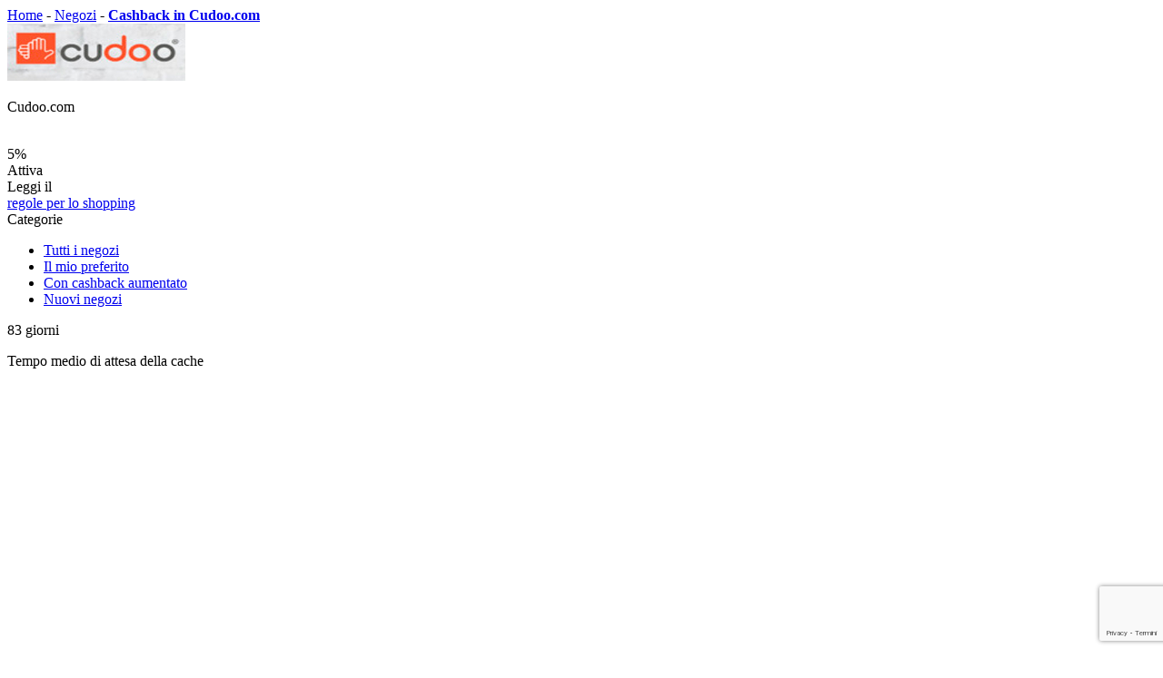

--- FILE ---
content_type: text/html; charset=UTF-8
request_url: https://yamaneta.com/it/shops/cuudo
body_size: 9060
content:

    <!DOCTYPE html>
    <html lang="it-IT" xmlns="http://www.w3.org/1999/html">
    <head>
        <meta charset="UTF-8"/>
        <meta http-equiv="x-ua-compatible" content="ie=edge">
        <meta name="viewport" content="width=device-width, initial-scale=1">
        <meta name="theme-color" content="#5858d7"/>
        <meta name="yandex-verification" content="2220275218276db6" />
        <meta name="8b4bee29acad515" content="292396e509976a5e423972c572cb06da" />

        <title>Cashback in Cudoo.com 5% | Yamaneta</title>

        <link rel="chrome-webstore-item" href="https://chrome.google.com/webstore/detail/filngkjpmpaglfkcenjiljkmeajoaiff">
        <link rel="apple-touch-icon" href="/apple-touch-icon.png">
        <link rel="shortcut icon" type="image/x-icon"
              href="/favicon.svg">
        <link rel="icon" type="image/x-icon" href="/favicon.svg">

        
        <meta name="csrf-param" content="_csrf">
    <meta name="csrf-token" content="xiOYg7CYkBeDJFl8o44zyEPghiThuj4FU3MWW3XsdDiwF6rv2tqpT9cdIwT2yQa9cInPcavCazMmCXI3B54NXQ==">

            <script async src="https://pagead2.googlesyndication.com/pagead/js/adsbygoogle.js?client=ca-pub-7649038833153760" crossorigin="anonymous"></script>

<!-- Google Tag Manager -->
<noscript>
    <iframe src="//www.googletagmanager.com/ns.html?id=GTM-5SWZRGW" height="0" width="0" style="display:none;visibility:hidden"></iframe>
</noscript>
<script>(function (w, d, s, l, i) {
        w[l] = w[l] || [];
        w[l].push({
            'gtm.start': new Date().getTime(), event: 'gtm.js'
        });
        var f = d.getElementsByTagName(s)[0],
            j = d.createElement(s), dl = l != 'dataLayer' ? '&l=' + l : '';
        j.async = true;
        j.src =
            '//www.googletagmanager.com/gtm.js?id=' + i + dl;
        f.parentNode.insertBefore(j, f);
    })(window, document, 'script', 'dataLayer', 'GTM-5SWZRGW');</script>
<!-- End Google Tag Manager -->
    <!-- Hotjar Tracking Code for https://yamaneta.com/ -->
    <script>
        (function(h,o,t,j,a,r){
            h.hj=h.hj||function(){(h.hj.q=h.hj.q||[]).push(arguments)};
            h._hjSettings={hjid:2939370,hjsv:6};
            a=o.getElementsByTagName('head')[0];
            r=o.createElement('script');r.async=1;
            r.src=t+h._hjSettings.hjid+j+h._hjSettings.hjsv;
            a.appendChild(r);
        })(window,document,'https://static.hotjar.com/c/hotjar-','.js?sv=');
    </script>

        <meta name="keywords" content="">
<meta name="description" content="Ottenere il cashback 5% sul vostro ordine Cudoo.com con Yamaneta: tassi più alti e prelievo facile - cashback da Cudoo.com">
<link href="https://yamaneta.com/shops/cuudo" rel="alternate" hreflang="x-default">
<link href="https://yamaneta.com/shops/cuudo" rel="alternate" hreflang="en">
<link href="https://yamaneta.com/de/shops/cuudo" rel="alternate" hreflang="de">
<link href="https://yamaneta.com/de-at/shops/cuudo" rel="alternate" hreflang="de-at">
<link href="https://yamaneta.com/de-ch/shops/cuudo" rel="alternate" hreflang="de-ch">
<link href="https://yamaneta.com/da/shops/cuudo" rel="alternate" hreflang="da">
<link href="https://yamaneta.com/fi/shops/cuudo" rel="alternate" hreflang="fi">
<link href="https://yamaneta.com/hu/shops/cuudo" rel="alternate" hreflang="hu">
<link href="https://yamaneta.com/fr/shops/cuudo" rel="alternate" hreflang="fr">
<link href="https://yamaneta.com/fr-be/shops/cuudo" rel="alternate" hreflang="fr-be">
<link href="https://yamaneta.com/es/shops/cuudo" rel="alternate" hreflang="es">
<link href="https://yamaneta.com/sv/shops/cuudo" rel="alternate" hreflang="sv">
<link href="https://yamaneta.com/pt/shops/cuudo" rel="alternate" hreflang="pt">
<link href="https://yamaneta.com/it/shops/cuudo" rel="alternate" hreflang="it">
<link href="https://yamaneta.com/pl/shops/cuudo" rel="alternate" hreflang="pl">
<link href="https://yamaneta.com/cs/shops/cuudo" rel="alternate" hreflang="cs">
<link href="/assets/74b439ce/css/tooltipster.bundle.min.css?v=1539897209" rel="stylesheet" async="async">
<link href="/css/all.css?v=1762795209" rel="stylesheet">
<link href="/assets/7a83183/css/star-rating.min.css?v=1674746875" rel="stylesheet">
<link href="/assets/3ff3580/css/kv-widgets.min.css?v=1539901042" rel="stylesheet">
<script>window.rating_f6a09f51 = {"step":1,"size":"sm","showClear":false,"showCaption":false,"language":"it"};
</script>    </head>
    <body class="shop-page it-IT">
    
    
    <div class="wrap clearfix wrap-m">
        <div class="container container--wrap container--shop">
            <div class="pathway" itemscope="" itemtype="http://schema.org/BreadcrumbList">
         <span itemprop="itemListElement" itemscope itemtype="http://schema.org/ListItem">
            <a class="pathway-item" href="/" itemprop="item"><span itemprop="name">Home</span></a>
            <meta itemprop="position" content="1" />
         </span>
         <span class="pathway-separator">-</span>

         <span itemprop="itemListElement" itemscope itemtype="http://schema.org/ListItem">
            <a class="pathway-item" href="/it/shops" itemprop="item"><span itemprop="name">Negozi</span></a>
            <meta itemprop="position" content="1" />
         </span>
         <span class="pathway-separator">-</span>

         <strong itemprop="itemListElement" itemscope itemtype="http://schema.org/ListItem">
            <a class="pathway-item pathway-item--last" href="https://yamaneta.com/it/shops/cuudo" itemprop="item"><span itemprop="name">Cashback in Cudoo.com</span></a>
            <meta itemprop="position" content="2" />
         </strong>
</div>                <div class="row">
        <div class="sidebar col-lg-5 col-md-5 col-xs-20 col-sm-20">
            <div data-min-desktop="4" data-min-tablet="3" data-min-mobile="1">
                <div id="fixblock" class="shops-item bdrs bg-w mb-b clearfix">
                    <span class="favorites">
                        <span class="icon icon--small icon--favorites"></span>
                    </span>
                    <span class="favorites "
                          data-id="839" data-path="/it/favorite/toggle?id=839">
                    <span class="icon icon--small icon--favorites "></span>
                    </span>
                                        <span class="shops-item-logo shops-item-link">
                        <img class="shops-item-img" src="https://yamaneta.com/offers/cuudo.jpg" alt="Cash Back Cudoo.com">                        <p class="text-name">Cudoo.com</p>
                    </span>

                    <div class="shops-item-value">
                        <div class="shops-item-value-wrap">
                            <div class="title" style="opacity: 0">
                                <span class="text">Cashback fino a</span>
                            </div>
                            <div class="val-wrap">
                                <span class="val">5%</span>
                            </div>
                                                    </div>
                    </div>
                    <div class="active-bl">
                                                    <a class="button button--big button--green button--withdrawal popup-link" data-target="popup-register">Attiva</a>                        
                        <div class="b-shop-link">
                            Leggi il                            <br>
                            <a href="/it/info/rules" rel="noopener" target="_blank">regole per lo shopping</a>                        </div>
                    </div>
                </div>

                <div class="cashback-time-wrap cashback-time-wrap--top hide-mobile hide-tablet">
                    <div class="row">
                        <div class="col-lg-20 col-md-20 col-xs-20 col-sm-10 hide-tablet">
                            <div class="categories bdrs bg-w sh-g mb hide-mobile ">
                                <div class="categories-title">
                                    <span class="icon icon--medium icon--categories-menu"></span>
                                    <span class="text">Categorie</span>
                                </div>

                                <div class="categories-list">
                                    <div class="categories-list-section categories-list-section categories-list-section--1"><ul class="list"><li class="list-item"><a href="/it/shops" class="list-link"><span class="icon icon--small icon--categories icon--categories--all"></span>
<span class="text">Tutti i negozi</span></a></li>
<li class="list-item"><a href="/it/shops/favorites" class="list-link"><span class="icon icon--small icon--categories icon--categories--favorites"></span>
<span class="text">Il mio preferito</span></a></li>
<li class="list-item"><a href="/it/shops/category/extra-cashback" class="list-link"><span class="icon icon--small icon--categories icon--categories--higher-cashback"></span>
<span class="text">Con cashback aumentato</span></a></li>
<li class="list-item"><a href="/it/shops/newest" class="list-link"><span class="icon icon--small icon--categories icon--categories--new"></span>
<span class="text">Nuovi negozi</span></a></li></ul></div>                                                                                                        </div>
                            </div>
                        </div>
                                                    <div class="col-lg-20 col-md-20 col-xs-20 col-sm-10">
                                <div class="cashback-time bdrs mb bd">
                                    <span class="icon icon--medium icon--calendar--dark"></span>

                                    <p class="days">
                                        <span class="num">83</span>
                                        <span class="small">
                                        giorni                                            <a class="tooltip"
                                               title="This time is necessary for the store to make sure<br> that the order is received and non ci sarà<br> ritorno. Spesso il cashback viene confermato prima.">
                                            <span class="icon icon--medium icon--info--grey"></span>
                                        </a>
                                    </span>
                                    </p>

                                    <p class="info">
                                        Tempo medio di attesa della cache <span></span>                                    </p>
                                </div>
                            </div>
                        
                                            </div>
                </div>
            </div>
        </div>
        <div class="content col-lg-15 col-md-15 col-xs-20 col-sm-20 fl_r">
            <div class="shop-info bdrs block mb-b clearfix bg-w sh-g">

                <h1 class="page-title">
                    Acquisti con cashback in Cudoo.com                </h1>

                <div class="shop-info-item"><div class="data"><span class="val rates-val">5%</span><span class="title">Ordine pagato</span></div></div>                
                                    <div class="shop-info-item check-tablet check-mobile">
                        <div class="data">
                            <span class="val">83 giorni</span>
                            <span class="title">
                            Tempo di attesa medio della cache                        </span>
                        </div>
                    </div>
                                

            </div>
        </div>

        <div class="content col-lg-15 col-md-15 col-xs-20 col-sm-20 fl_r">

            
                        
<div class="mobile-app mobile-app--main block bdrs bg-bl sh-bl">
    <div class="mobile-app-bg">
        <div class="mobile-app-title block-title">
            Installa applicazione mobile        </div>
        <p class="mobile-app-info">
            e ottieni facilmente<br> una cache dal tuo smartphone        </p>
        <a href="https://play.google.com/store/apps/details?id=ru.yamaneta2.android" rel="nofollow" target = '_blank' class="mobile-app-link mobile-app-link--playmarket"></a>
        <span class="links-link mobile-app-link mobile-app-link--appstore--soon"></span>
    </div>
    <div class="mobile-app-image"></div>
    <span class="close">
        <span class="icon icon--small icon--close" id="installAppBanner"></span>
    </span>
</div>

                        <div class="shops block block-items-list"><h2 class="h2 shops-title block-title">Recensioni del negozio</h2></div>
<div class="review-form bdrs bg-w sh-g mb clearfix">
    <form id="marketplace-review-form" action="/it/shops/cuudo" method="post">
<input type="hidden" name="_csrf" value="xiOYg7CYkBeDJFl8o44zyEPghiThuj4FU3MWW3XsdDiwF6rv2tqpT9cdIwT2yQa9cInPcavCazMmCXI3B54NXQ==">    <h4>
        Lascia la tua recensione per Cudoo.com    </h4>
    <div class="form-section">
        <div class="form-item">
            <div class="form-item field-marketplace-reviewform-name required">
<span class="label"></span>
<input type="text" id="marketplace-reviewform-name" class="input--text" name="ReviewForm[name]" placeholder="Il tuo nome" aria-required="true">
<span class="error"></span>
</div>        </div>
        <div class="form-item">
            <div class="form-item field-marketplace-reviewform-message required">
<span class="label"></span>
<textarea id="marketplace-reviewform-message" class="input--text" name="ReviewForm[message]" placeholder="Lascia la tua recensione" aria-required="true"></textarea>
<span class="error"></span>
</div>        </div>
        <div class="form-item">
            <label class="rating-label">Condividi la tua opinione sul negozio</label>
            <input type="text" id="reviewform-rate" class="rating-loading" name="ReviewForm[rate]" value="3" data-krajee-rating="rating_f6a09f51">        </div>

        <div id="marketplace-review-form_captcha" class="hide field-reviewform-recaptcha required">
<span class="label"></span>
<input type="hidden" id="reviewform-recaptcha" name="ReviewForm[reCaptcha]"><div id="reviewform-recaptcha-recaptcha-marketplace-review-form" class="g-recaptcha recaptcha-block" data-sitekey="6Le_IM0UAAAAAM8NStDHeEus2WdWAZMM7zxRwALi" data-input-id="reviewform-recaptcha" data-form-id="marketplace-review-form"></div>

</div>
        <button type="submit" class="button button--medium button--yellow">
            <span class="text">Invia</span>
        </button>
    </div>
    </form></div>
            <div class="shops block block-items-list">
                <div class="h2 shops-title block-title">
                    Negozi simili                </div>

                <div class="row slider" data-min-desktop="3" data-min-tablet="3" data-min-mobile="1">
                    
    

<div class="slide col-lg-p33 col-md-p33 col-sm-p33 col-xs-20">
    <a href="/it/shops/rentalcars" class="shops-item bdrs bg-w sh-g mb">
    <span class="favorites "  data-id="61" data-path="/it/favorite/toggle?id=61">
        <span class="icon icon--small icon--favorites "></span>
    </span>
                <span class="shops-item-logo shops-item-link">
            <img src="/offers/rentalcars196_63.jpg" alt="" class="shops-item-img">
            <p class="text-name">Rentalcars</p>
        </span>

        <div class="shops-item-value">
            <div class="shops-item-value-wrap">
                <div class="title">
                    <span class="text">
                        Cashback                    </span>
                </div>
                <div class="val-wrap">
                    <span class="val">2,4%</span>
                                    </div>
            </div>
        </div>
    </a>
</div>

    

<div class="slide col-lg-p33 col-md-p33 col-sm-p33 col-xs-20">
    <a href="/it/shops/sucuri" class="shops-item bdrs bg-w sh-g mb">
    <span class="favorites "  data-id="238" data-path="/it/favorite/toggle?id=238">
        <span class="icon icon--small icon--favorites "></span>
    </span>
                <span class="shops-item-logo shops-item-link">
            <img src="/offers/sucuri196_63.jpg" alt="" class="shops-item-img">
            <p class="text-name">Sucuri</p>
        </span>

        <div class="shops-item-value">
            <div class="shops-item-value-wrap">
                <div class="title">
                    <span class="text">
                        Cashback fino a                    </span>
                </div>
                <div class="val-wrap">
                    <span class="val">15,35%</span>
                                    </div>
            </div>
        </div>
    </a>
</div>

    

<div class="slide col-lg-p33 col-md-p33 col-sm-p33 col-xs-20">
    <a href="/it/shops/depositphotos" class="shops-item bdrs bg-w sh-g mb">
    <span class="favorites "  data-id="323" data-path="/it/favorite/toggle?id=323">
        <span class="icon icon--small icon--favorites "></span>
    </span>
                <span class="shops-item-logo shops-item-link">
            <img src="/offers/deposti.jpg" alt="" class="shops-item-img">
            <p class="text-name">DepositPhotos</p>
        </span>

        <div class="shops-item-value">
            <div class="shops-item-value-wrap">
                <div class="title">
                    <span class="text">
                        Cashback                    </span>
                </div>
                <div class="val-wrap">
                    <span class="val">10%</span>
                                    </div>
            </div>
        </div>
    </a>
</div>

                </div>
            </div>
        </div>
    </div>

    <div id="colophon"></div>

        </div>
        <div class="footer-empty"></div>
    </div>


    <header class="header">
    <div class="header-alert">«At the moment we are experiencing difficulties with payments to PayPal, we will fix the problem in the near future» </div>
        <div class="container">
        <a href="/it" class="logo">
            <img src="/img/logo.svg" alt="Yamaneta" class="logo-img">
        </a>
                    <form action="/it/search" class="search search-m" id="search">
                <label for="header-search-input" class="search-label">
                    Cerca                </label>
                <input type="text" class="search-input" id="query" placeholder="Cerca nel negozio"
                       autocomplete="off">
                <button type="submit" class="search-submit">
                    <span class="icon icon--small icon--search"></span>
                    Trova                </button>
                <div class="search-categories">
                    <span class="search-categories-link">Categorie</span>

                    <div class="search-categories-list bg-w bdrs sh-g">
                        <ul class="list"><li class="list-item"><a href="/it/shops/category/clothes-shoes" class="list-link"><span class="icon icon--small icon--categories icon--categories--clothes-shoes"></span>
<span class="text">Vestiti e scarpe</span></a></li>
<li class="list-item"><a href="/it/shops/category/health-beauty" class="list-link"><span class="icon icon--small icon--categories icon--categories--health-beauty"></span>
<span class="text">Salute e bellezza</span></a></li>
<li class="list-item"><a href="/it/shops/category/electronics" class="list-link"><span class="icon icon--small icon--categories icon--categories--tech"></span>
<span class="text">Elettronica e tecnologia</span></a></li>
<li class="list-item"><a href="/it/shops/category/travels" class="list-link"><span class="icon icon--small icon--categories icon--categories--travel"></span>
<span class="text">Viaggi</span></a></li>
<li class="list-item"><a href="/it/shops/category/housing" class="list-link"><span class="icon icon--small icon--categories icon--categories--home"></span>
<span class="text">Alloggio</span></a></li>
<li class="list-item"><a href="/it/shops/category/entertainment" class="list-link"><span class="icon icon--small icon--categories icon--categories--entertainment"></span>
<span class="text">Intrattenimento</span></a></li>
<li class="list-item"><a href="/it/shops/category/services" class="list-link"><span class="icon icon--small icon--categories icon--categories--services"></span>
<span class="text">I servizi</span></a></li></ul><ul class="list"><li class="list-item"><a href="/it/shops/category/insurance-finance" class="list-link"><span class="icon icon--small icon--categories icon--categories--foreign"></span>
<span class="text">Assicurazioni e finanza</span></a></li>
<li class="list-item"><a href="/it/shops/category/chinese-shops" class="list-link"><span class="icon icon--small icon--categories icon--categories--chines"></span>
<span class="text">Negozi cinesi</span></a></li>
<li class="list-item"><a href="/it/shops/category/inostrannye-magaziny" class="list-link"><span class="icon icon--small icon--categories icon--categories--foreign"></span>
<span class="text">Negozi esteri</span></a></li>
<li class="list-item"><a href="/it/shops" class="list-link"><span class="icon icon--small icon--categories icon--categories--all"></span>
<span class="text">Tutti i negozi</span></a></li>
<li class="list-item"><a href="/it/shops/favorites" class="list-link"><span class="icon icon--small icon--categories icon--categories--favorites"></span>
<span class="text">Il mio preferito</span></a></li>
<li class="list-item"><a href="/it/shops/category/extra-cashback" class="list-link"><span class="icon icon--small icon--categories icon--categories--higher-cashback"></span>
<span class="text">Con cashback aumentato</span></a></li>
<li class="list-item"><a href="/it/shops/newest" class="list-link"><span class="icon icon--small icon--categories icon--categories--new"></span>
<span class="text">Nuovi negozi</span></a></li></ul>                    </div>
                </div>
                <div class="dropdown">
                    <ul class="dropdown-list ajax_search">
                        <li class="empty-search"></li>
                    </ul>
                </div>
            </form>
            
        
        <div class="login language-selector">
            <div class="info"><span class="icon icon--medium icon--flag">it</span></div>
            <div class="language-selector-list bg-w bdrs sh-g"><ul class="list"><li><a href="/cs/shops/cuudo" data-code="cs-CZ" class="list-link change-lang-link"><span class="icon icon--small icon--flag">cs</span><span class="text">Čeština</span></a></li><li><a href="/da/shops/cuudo" data-code="da-DK" class="list-link change-lang-link"><span class="icon icon--small icon--flag">da</span><span class="text">Dansk</span></a></li><li><a href="/de/shops/cuudo" data-code="de-DE" class="list-link change-lang-link"><span class="icon icon--small icon--flag">de</span><span class="text">Deutsch</span></a></li><li><a href="/de-at/shops/cuudo" data-code="de-AT" class="list-link change-lang-link"><span class="icon icon--small icon--flag">de</span><span class="text">Deutsch (Österreich)</span></a></li><li><a href="/de-ch/shops/cuudo" data-code="de-CH" class="list-link change-lang-link"><span class="icon icon--small icon--flag">de</span><span class="text">Deutsch (Schweiz)</span></a></li><li><a href="/shops/cuudo" data-code="en-US" class="list-link change-lang-link"><span class="icon icon--small icon--flag">en</span><span class="text">English</span></a></li><li><a href="/es/shops/cuudo" data-code="es-ES" class="list-link change-lang-link"><span class="icon icon--small icon--flag">es</span><span class="text">Español</span></a></li><li><a href="/fi/shops/cuudo" data-code="fi-FI" class="list-link change-lang-link"><span class="icon icon--small icon--flag">fi</span><span class="text">Suomi</span></a></li><li><a href="/fr/shops/cuudo" data-code="fr-FR" class="list-link change-lang-link"><span class="icon icon--small icon--flag">fr</span><span class="text">Français</span></a></li><li><a href="/fr-be/shops/cuudo" data-code="fr-BE" class="list-link change-lang-link"><span class="icon icon--small icon--flag">fr</span><span class="text">Français (Belgique)</span></a></li><li><a href="/hu/shops/cuudo" data-code="hu-HU" class="list-link change-lang-link"><span class="icon icon--small icon--flag">hu</span><span class="text">Magyar</span></a></li><li><a href="/pl/shops/cuudo" data-code="pl-PL" class="list-link change-lang-link"><span class="icon icon--small icon--flag">pl</span><span class="text">Polski</span></a></li><li><a href="/pt/shops/cuudo" data-code="pt-PT" class="list-link change-lang-link"><span class="icon icon--small icon--flag">pt</span><span class="text">Português</span></a></li><li><a href="/sv/shops/cuudo" data-code="sv-SE" class="list-link change-lang-link"><span class="icon icon--small icon--flag">sv</span><span class="text">Svenska</span></a></li></ul></div>
        </div>
             <div class="login login--unlogged">
    <a class="login-link login-link--login popup-link" data-target="popup-login">
        <span class="icon icon--xs icon--login"></span>
        <span class="text">Accedi</span>
    </a>
    <a class="login-link login-link--register popup-link" data-target="popup-register">
        <span class="icon icon--xs icon--register"></span>
        <span class="text">Iscriviti</span>
    </a>
</div>

    </div>
</header>

            
<footer class="footer clearfix">
    <div class="footer-inner container">
        <div class="footer-top clearfix">


            <div class="footer-links">
                <a href="/" class="logo">
                    <img src="/img/logo.svg" alt="Yamaneta" class="logo-img">
                </a>
                <a href="/it/shops" class="catalog-link">
                    Catalogo negozio                </a>
            </div>

            <ul class="nav"><li class="nav-item"><a href="/it/dashboard/application" class="nav-item-link">App mobile</a></li>
<li class="nav-item"><a href="/it/faq" class="nav-item-link">Aiuto / Domande frequenti</a></li>
<li class="nav-item"><a href="/it/info/agreement" class="nav-item-link">Accordo per gli utenti</a></li>
<li class="nav-item"><a href="/it/info/confidential" class="nav-item-link">Informativa sulla privacy</a></li>
<li class="nav-item"><a href="/it/info/howto" class="nav-item-link">Come funziona il cashback</a></li>
<li class="nav-item"><a href="/it/info/rules" class="nav-item-link">Regole di acquisto</a></li>
<li class="nav-item"><a href="/it/info/loyalty" class="nav-item-link">Programma fedeltà</a></li>
<li class="nav-item"><a href="https://tracking.yamaneta.com/" class="nav-item-link" target="_blank">Tracciamento pacchi</a></li></ul>
            <div class="mobile-app">
                <span class="mobile-app-title title">
                    Installa la nostra applicazione mobile                </span>

                <div class="mobile-app-links">
                    <a href="https://play.google.com/store/apps/details?id=ru.yamaneta2.android" rel="nofollow" target = 'blank' class="mobile-app-link mobile-app-link--small mobile-app-link--playmarket"></a>
                    <span class="mobile-app-link mobile-app-link--small mobile-app-link--appstore--soon"></span>
                </div>
            </div>

        </div>
        <div class="footer-bot clearfix">
            <div class="copy title">© 2015 - 2026 «Yamaneta» — <span>servizio di cashback sicuro</span></div>
            <div class="withdrawal">
                <span class="withdrawal-title title payment-methods">Metodi di pagamento</span><div class="withdrawal-methods-wrap"><i class="icon--payments icon--payments--paypal"></i></div><div class="withdrawal-methods-wrap"><i class="icon--payments icon--payments--visa"></i></div><div class="withdrawal-methods-wrap"><i class="icon--payments icon--payments--mastercard"></i></div><div class="withdrawal-methods-wrap"><i class="icon--payments icon--payments--payoneer"></i></div>            </div>
        </div>
    </div>
</footer>

        

    <div class="popup-wrap popup-register  popup-login" id="popup-register">
    <div class="popup-overlay"></div>
    <div class="popup-content">
        <span class="popup-close icon icon--small icon--close--black"></span>
        <div class="info">

            <div class="title">
                Benvenuto in                <span class="highlight">Ya</span>maneta
            </div>
            <p class="text">
                Yamaneta è il modo più semplice per risparmiare sugli acquisti online            </p>
            <div class="payment">
                <span class="withdrawal-title title payment-methods">Metodi di pagamento</span><div class="withdrawal-methods-wrap"><i class="icon--payments icon--payments--paypal"></i></div><div class="withdrawal-methods-wrap"><i class="icon--payments icon--payments--visa"></i></div><div class="withdrawal-methods-wrap"><i class="icon--payments icon--payments--mastercard"></i></div><div class="withdrawal-methods-wrap"><i class="icon--payments icon--payments--payoneer"></i></div>            </div>
        </div>
        <div class="form">
            <span class="logo">
                <div class="title"><span class="highlight">Ya</span>maneta</div>
            </span>

            <form id="w0" class="popup-form form-register form-login bdrs bg-w sh-g clearfix" action="/it/auth/sign-up?via=popup" method="post">
<input type="hidden" name="_csrf" value="xiOYg7CYkBeDJFl8o44zyEPghiThuj4FU3MWW3XsdDiwF6rv2tqpT9cdIwT2yQa9cInPcavCazMmCXI3B54NXQ==">                <p class="info-text">
                    Registrati per ricevere un cashback fino a                    <span class="num">35%</span> dei tuoi acquisti                </p>

                <div class="form-section">
                    <div class="form-item">
                        <div class="form-group field-register-email required">
<label class="label" for="register-email">E-mail</label>
<input type="text" id="register-email" class="input--text" name="SignUpForm[email]" placeholder="E-mail" aria-required="true">
<div class="help-block"></div>

</div>                    </div>
                    <div class="form-item">
                        <div class="form-group field-register-pass required">
<label class="label" for="register-pass">Password</label>
<input type="password" id="register-pass" class="input--text" name="SignUpForm[password]" placeholder="Password" aria-required="true">
<div class="help-block"></div>

</div>                    </div>
                    <div class="form-group field-signupform-recaptcha required">

<input type="hidden" id="signupform-recaptcha" name="SignUpForm[reCaptcha]">

<div class="help-block"></div>
</div>
                    <button type="submit" class="button button--medium button--yellow">
                        <span class="text">Iscriviti</span>
                    </button>

                    <a class="button button--xs button--bordered--grey popup-link" data-target="popup-login">
                        <span class="text">Accedi</span>
                    </a>
                </div>
            </form>
            <div class="socials">
                <span class="socials-title">Registrazione tramite social network:</span>
                <div class="socials-list">
                    <div id="w1" class="social-enter center-align"><div class="socials-list"><a class="socials-list-link icon icon--settings icon--settings--popup icon--settings--facebook" href="/it/auth/social?authclient=facebook" data-popup-width="880" data-popup-height="520"></a><a class="socials-list-link icon icon--settings icon--settings--popup icon--settings--google-plus" href="/it/auth/social?authclient=google" data-popup-width="880" data-popup-height="520"></a></div></div>                </div>
            </div>
            <p class="tip">
                This site is protected by reCAPTCHA and the Google
                <a href="https://policies.google.com/privacy">Privacy Policy</a> and
                <a href="https://policies.google.com/terms">Terms of Service</a> apply.
                <br>

                Entrando, accetti il ​​nostro<br>
                <a href="/it/info/confidential" target="_blank" rel="noopener">Informativa sulla privacy</a>
            </p>
        </div>
    </div>
</div>
<div class="popup-wrap popup-register popup-login" id="popup-login">
    <div class="popup-overlay"></div>
    <div class="popup-content">
        <span class="popup-close icon icon--small icon--close--black"></span>
        <div class="info">

            <div class="title">
                Benvenuto in                <span class="highlight">Ya</span>maneta
            </div>
            <p class="text">
                Yamaneta è il modo più semplice per risparmiare sugli acquisti online            </p>
            <div class="payment">
                <span class="withdrawal-title title payment-methods">Metodi di pagamento</span><div class="withdrawal-methods-wrap"><i class="icon--payments icon--payments--paypal"></i></div><div class="withdrawal-methods-wrap"><i class="icon--payments icon--payments--visa"></i></div><div class="withdrawal-methods-wrap"><i class="icon--payments icon--payments--mastercard"></i></div><div class="withdrawal-methods-wrap"><i class="icon--payments icon--payments--payoneer"></i></div>            </div>
        </div>
        <div class="form">
            <span class="logo">
                <div class="title"><span class="highlight">Ya</span>maneta</div>
            </span>

                <form id="w2" class="popup-form form-register form-login bdrs bg-w sh-g clearfix" action="/it/auth/login" method="post">
<input type="hidden" name="_csrf" value="xiOYg7CYkBeDJFl8o44zyEPghiThuj4FU3MWW3XsdDiwF6rv2tqpT9cdIwT2yQa9cInPcavCazMmCXI3B54NXQ==">                <p class="info-text">
                    Accedi per ricevere il tuo cashback fino a                    <span class="num">35%</span> dei tuoi acquisti                </p>

                <div class="form-section">
                    <div class="form-item">
                        <div class="form-group field-login-email required">
<label class="label" for="login-email">E-mail</label>
<input type="text" id="login-email" class="input--text" name="LoginForm[email]" placeholder="E-mail" aria-required="true">
<div class="help-block"></div>

</div>                    </div>
                    <div class="form-item">
                        <div class="form-group field-login-pass required">
<label class="label" for="login-pass">Password</label>
<input type="password" id="login-pass" class="input--text" name="LoginForm[password]" placeholder="Password" aria-required="true">
<div class="help-block"></div>

</div>                    </div>

                    <a data-target="popup-password-reset-token" class="forget bordered-link popup-link">
                        <span class="icon icon--small icon--forget"></span>
                        <span class="text">Hai dimenticato la password?</span>
                    </a>

                    <button type="submit" class="button button--medium button--yellow">
                        <span class="text">Accedi al sito</span>
                    </button>

                    <a class="button button--xs button--bordered--grey popup-link" data-target="popup-register">
                        <span class="text">Iscriviti</span>
                    </a>
                </div>
            </form>
            <div class="socials">
                <span class="socials-title">Entra tramite social network:</span>
                <div class="socials-list">
                    <div id="w3" class="social-enter center-align"><div class="socials-list"><a class="socials-list-link icon icon--settings icon--settings--popup icon--settings--facebook" href="/it/auth/social?authclient=facebook" data-popup-width="880" data-popup-height="520"></a><a class="socials-list-link icon icon--settings icon--settings--popup icon--settings--google-plus" href="/it/auth/social?authclient=google" data-popup-width="880" data-popup-height="520"></a></div></div>                </div>
            </div>
            <p class="tip">
                Entrando, accetti il ​​nostro<br>
                <a href="/it/info/confidential" target="_blank" rel="noopener">Informativa sulla privacy</a>
            </p>
        </div>
    </div>
</div><div class="popup-wrap popup-register" id="popup-password-reset-token">
    <div class="popup-overlay"></div>
    <div class="popup-content">
        <span class="popup-close icon icon--small icon--close--black"></span>
        <div class="info">

            <div class="title">
                Benvenuto in                <span class="highlight">Ya</span>maneta
            </div>
            <p class="text">
                Yamaneta è il modo più semplice per risparmiare sugli acquisti online            </p>
            <div class="payment">
                <span class="withdrawal-title title payment-methods">Metodi di pagamento</span><div class="withdrawal-methods-wrap"><i class="icon--payments icon--payments--paypal"></i></div><div class="withdrawal-methods-wrap"><i class="icon--payments icon--payments--visa"></i></div><div class="withdrawal-methods-wrap"><i class="icon--payments icon--payments--mastercard"></i></div><div class="withdrawal-methods-wrap"><i class="icon--payments icon--payments--payoneer"></i></div>            </div>
        </div>
        <div class="form">
            <span class="logo">
                <div class="title"><span class="highlight">Ya</span>maneta</div>
            </span>

            <form id="w4" class="popup-form form-register form-login bdrs bg-w sh-g clearfix" action="/it/auth/request-password-reset-token" method="post">
<input type="hidden" name="_csrf" value="xiOYg7CYkBeDJFl8o44zyEPghiThuj4FU3MWW3XsdDiwF6rv2tqpT9cdIwT2yQa9cInPcavCazMmCXI3B54NXQ==">                <p class="info-text">
                    Per ripristinare la password, inserisci l'indirizzo email che hai specificato in fase di registrazione                </p>

                <div class="form-section">
                    <div class="form-item">
                        <div class="form-group field-passwordresetrequestform-email required">
<label class="label" for="passwordresetrequestform-email">E-mail</label>
<input type="text" id="passwordresetrequestform-email" class="input--text" name="PasswordResetRequestForm[email]" placeholder="E-mail" aria-required="true">
<div class="help-block"></div>

</div>                    </div>


                    <button type="submit" class="button button--medium button--yellow">
                        <span class="text">Ripristina</span>
                    </button>

                    <a class="button button--xs button--bordered--grey popup-link" data-target="popup-login">
                        <span class="text">Accedi</span>
                    </a>
                </div>
            </form>
            <div class="socials">
                <span class="socials-title">Entra tramite social network:</span>
                <div class="socials-list">
                    <div id="w5" class="social-enter center-align"><div class="socials-list"><a class="socials-list-link icon icon--settings icon--settings--popup icon--settings--facebook" href="/it/auth/social?authclient=facebook" data-popup-width="880" data-popup-height="520"></a><a class="socials-list-link icon icon--settings icon--settings--popup icon--settings--google-plus" href="/it/auth/social?authclient=google" data-popup-width="880" data-popup-height="520"></a></div></div>                </div>
            </div>
            <p class="tip">
                Entrando, accetti il ​​nostro<br>
                <a href="/it/info/confidential" target="_blank" rel="noopener">Informativa sulla privacy</a>
            </p>
        </div>
    </div>
</div>                <script src="//www.google.com/recaptcha/api.js?hl=it&amp;render=explicit&amp;onload=recaptchaOnloadCallback" async defer></script>
<script src="//www.google.com/recaptcha/api.js?render=6Lc1TMwUAAAAAHOb1P0JcJJuv0qfqMt-yASAxy1H"></script>
<script src="/js/jquery.js"></script>
<script src="/assets/74b439ce/js/tooltipster.bundle.min.js?v=1539897209"></script>
<script src="/js/frontend-extension.js?v=1545862996"></script>
<script src="/js/frontend-plugin.js?v=1677234725"></script>
<script src="/js/scripts.js?v=1717762894"></script>
<script src="/js/favorite.js?v=1714463133"></script>
<script src="/js/search.js?v=1714463133"></script>
<script src="/js/share.js?v=1522755668"></script>
<script src="/js/marketplace.js?v=1688408056"></script>
<script src="/assets/3b389901/js.cookie.js?v=1539897458"></script>
<script src="/assets/ca1961d8/yii.js?v=1539897147"></script>
<script src="/assets/ca1961d8/yii.validation.js?v=1539897147"></script>
<script src="/assets/7a83183/js/star-rating.min.js?v=1674746875"></script>
<script src="/assets/7a83183/js/locales/it.js?v=1674746875"></script>
<script src="/assets/3ff3580/js/kv-widgets.min.js?v=1539901042"></script>
<script src="/assets/ca1961d8/yii.activeForm.js?v=1539897147"></script>
<script src="/assets/da9bd9a8/authchoice.js?v=1539897456"></script>
<script>function recaptchaOnloadCallback() {
    "use strict";
    jQuery(".g-recaptcha").each(function () {
        const reCaptcha = jQuery(this);
        if (reCaptcha.data("recaptcha-client-id") === undefined) {
            const recaptchaClientId = grecaptcha.render(reCaptcha.attr("id"), {
                "callback": function (response) {
                    if (reCaptcha.data("form-id") !== "") {
                        jQuery("#" + reCaptcha.data("input-id"), "#" + reCaptcha.data("form-id")).val(response)
                            .trigger("change");
                    } else {
                        jQuery("#" + reCaptcha.data("input-id")).val(response).trigger("change");
                    }

                    if (reCaptcha.attr("data-callback")) {
                        eval("(" + reCaptcha.attr("data-callback") + ")(response)");
                    }
                },
                "expired-callback": function () {
                    if (reCaptcha.data("form-id") !== "") {
                        jQuery("#" + reCaptcha.data("input-id"), "#" + reCaptcha.data("form-id")).val("");
                    } else {
                        jQuery("#" + reCaptcha.data("input-id")).val("");
                    }

                    if (reCaptcha.attr("data-expired-callback")) {
                        eval("(" + reCaptcha.attr("data-expired-callback") + ")()");
                    }
                },
            });
            reCaptcha.data("recaptcha-client-id", recaptchaClientId);
        }
    });
}</script>
<script>jQuery(function ($) {
            $("#installAppBanner").click(function() {
            Cookies.set('installAppBanner', 1, {expires: 60});
        })
        // Show - Close Yamoney Tips
        $(document).ready(function() {
            var tipsYamoney = $('.yamoney-tips-title');
            var tips = $('.yamoney-tips');
            var tipsHide = $('.hideshow>span');
            var cookieName = "yaTips";
            tipsYamoney.on('click', function() {
                if (tips.hasClass('opened')) {
                    tips.removeClass('opened').slideUp(300);
                    $('.open-tips').removeClass('rotate180').addClass('rotate0');
                    tipsHide.text('Показать');
                    Cookies.set(cookieName, 0, {expires: 365});
                } else {
                    tips.addClass('opened').slideDown(600);
                    $('.open-tips').removeClass('rotate0').addClass('rotate180');
                    tipsHide.text('Скрыть');
                    Cookies.set(cookieName, 1, {expires: 365});
                }
            });
            $('.collapse-answers').on('click', function() {
                tips.removeClass('opened').slideUp(400);
                $('.open-tips').removeClass('rotate180').addClass('rotate0');
                tipsHide.text('Показать');
                Cookies.set(cookieName, 0, {expires: 365});
            });
        });
if (jQuery('#reviewform-rate').data('rating')) { jQuery('#reviewform-rate').rating('destroy'); }
jQuery('#reviewform-rate').rating(rating_f6a09f51);

jQuery('#marketplace-review-form').yiiActiveForm([{"id":"reviewform-name","name":"name","container":".field-marketplace-reviewform-name","input":"#marketplace-reviewform-name","error":".error","validateOnChange":false,"validateOnBlur":false,"validate":function (attribute, value, messages, deferred, $form) {yii.validation.required(value, messages, {"message":"Name non può essere vuoto."});yii.validation.string(value, messages, {"message":"Name deve essere una stringa.","max":255,"tooLong":"Name dovrebbe contenere al massimo 255 caratteri.","skipOnEmpty":1});}},{"id":"reviewform-message","name":"message","container":".field-marketplace-reviewform-message","input":"#marketplace-reviewform-message","error":".error","validateOnChange":false,"validateOnBlur":false,"validate":function (attribute, value, messages, deferred, $form) {yii.validation.required(value, messages, {"message":"Message non può essere vuoto."});yii.validation.string(value, messages, {"message":"Message deve essere una stringa.","max":1000,"tooLong":"Message dovrebbe contenere al massimo 1.000 caratteri.","skipOnEmpty":1});}},{"id":"reviewform-recaptcha","name":"reCaptcha","container":".field-reviewform-recaptcha","input":"#reviewform-recaptcha","error":".error","validateOnChange":false,"validateOnBlur":false,"validate":function (attribute, value, messages, deferred, $form) {yii.validation.required(value, messages, {"message":"Re Captcha non può essere vuoto."});if (!value) {
     messages.push("Re Captcha non può essere vuoto.");
}}}], {"errorCssClass":"invalid","successCssClass":"valid"});
"use strict";
grecaptcha.ready(function() {
    grecaptcha.execute("6Lc1TMwUAAAAAHOb1P0JcJJuv0qfqMt-yASAxy1H", {action: "register"}).then(function(token) {
        jQuery("#" + "signupform-recaptcha").val(token);

        const jsCallback = "";
        if (jsCallback) {
            eval("(" + jsCallback + ")(token)");
        }
    });
});
jQuery('#w0').yiiActiveForm([{"id":"signupform-email","name":"email","container":".field-register-email","input":"#register-email","validate":function (attribute, value, messages, deferred, $form) {yii.validation.string(value, messages, {"message":"Email deve essere una stringa.","max":200,"tooLong":"Email dovrebbe contenere al massimo 200 caratteri.","skipOnEmpty":1});value = yii.validation.trim($form, attribute, []);yii.validation.required(value, messages, {"message":"Inserisci la tua e-mail"});yii.validation.email(value, messages, {"pattern":/^[a-zA-Z0-9!#$%&'*+\/=?^_`{|}~-]+(?:\.[a-zA-Z0-9!#$%&'*+\/=?^_`{|}~-]+)*@(?:[a-zA-Z0-9](?:[a-zA-Z0-9-]*[a-zA-Z0-9])?\.)+[a-zA-Z0-9](?:[a-zA-Z0-9-]*[a-zA-Z0-9])?$/,"fullPattern":/^[^@]*<[a-zA-Z0-9!#$%&'*+\/=?^_`{|}~-]+(?:\.[a-zA-Z0-9!#$%&'*+\/=?^_`{|}~-]+)*@(?:[a-zA-Z0-9](?:[a-zA-Z0-9-]*[a-zA-Z0-9])?\.)+[a-zA-Z0-9](?:[a-zA-Z0-9-]*[a-zA-Z0-9])?>$/,"allowName":false,"message":"Formato e-mail non valido","enableIDN":false,"skipOnEmpty":1});}},{"id":"signupform-password","name":"password","container":".field-register-pass","input":"#register-pass","validate":function (attribute, value, messages, deferred, $form) {yii.validation.string(value, messages, {"message":"Minimo 6 simboli lungo","min":6,"tooShort":"Password dovrebbe contenere almeno 6 caratteri.","skipOnEmpty":1});yii.validation.required(value, messages, {"message":"Inserisci la tua password"});}},{"id":"signupform-recaptcha","name":"reCaptcha","container":".field-signupform-recaptcha","input":"#signupform-recaptcha","validate":function (attribute, value, messages, deferred, $form) {yii.validation.required(value, messages, {"message":"Conferma che non sei un bot."});}}], []);
jQuery('#w1').authchoice();
jQuery('#w2').yiiActiveForm([{"id":"loginform-email","name":"email","container":".field-login-email","input":"#login-email","validate":function (attribute, value, messages, deferred, $form) {value = yii.validation.trim($form, attribute, []);yii.validation.required(value, messages, {"message":"Devi specificare un indirizzo e-mail."});yii.validation.email(value, messages, {"pattern":/^[a-zA-Z0-9!#$%&'*+\/=?^_`{|}~-]+(?:\.[a-zA-Z0-9!#$%&'*+\/=?^_`{|}~-]+)*@(?:[a-zA-Z0-9](?:[a-zA-Z0-9-]*[a-zA-Z0-9])?\.)+[a-zA-Z0-9](?:[a-zA-Z0-9-]*[a-zA-Z0-9])?$/,"fullPattern":/^[^@]*<[a-zA-Z0-9!#$%&'*+\/=?^_`{|}~-]+(?:\.[a-zA-Z0-9!#$%&'*+\/=?^_`{|}~-]+)*@(?:[a-zA-Z0-9](?:[a-zA-Z0-9-]*[a-zA-Z0-9])?\.)+[a-zA-Z0-9](?:[a-zA-Z0-9-]*[a-zA-Z0-9])?>$/,"allowName":false,"message":"Tale indirizzo e-mail non è supportato.","enableIDN":false,"skipOnEmpty":1});}},{"id":"loginform-password","name":"password","container":".field-login-pass","input":"#login-pass","validate":function (attribute, value, messages, deferred, $form) {yii.validation.string(value, messages, {"message":"Password deve essere una stringa.","skipOnEmpty":1});value = yii.validation.trim($form, attribute, []);yii.validation.required(value, messages, {"message":"Devi specificare la password."});}}], []);
jQuery('#w3').authchoice();
jQuery('#w4').yiiActiveForm([{"id":"passwordresetrequestform-email","name":"email","container":".field-passwordresetrequestform-email","input":"#passwordresetrequestform-email","enableAjaxValidation":true,"validateOnChange":false,"validateOnBlur":false,"validate":function (attribute, value, messages, deferred, $form) {value = yii.validation.trim($form, attribute, []);yii.validation.required(value, messages, {"message":"Ваш E-mail non può essere vuoto."});yii.validation.email(value, messages, {"pattern":/^[a-zA-Z0-9!#$%&'*+\/=?^_`{|}~-]+(?:\.[a-zA-Z0-9!#$%&'*+\/=?^_`{|}~-]+)*@(?:[a-zA-Z0-9](?:[a-zA-Z0-9-]*[a-zA-Z0-9])?\.)+[a-zA-Z0-9](?:[a-zA-Z0-9-]*[a-zA-Z0-9])?$/,"fullPattern":/^[^@]*<[a-zA-Z0-9!#$%&'*+\/=?^_`{|}~-]+(?:\.[a-zA-Z0-9!#$%&'*+\/=?^_`{|}~-]+)*@(?:[a-zA-Z0-9](?:[a-zA-Z0-9-]*[a-zA-Z0-9])?\.)+[a-zA-Z0-9](?:[a-zA-Z0-9-]*[a-zA-Z0-9])?>$/,"allowName":false,"message":"Tale indirizzo e-mail non è supportato.","enableIDN":false,"skipOnEmpty":1});}}], []);
jQuery('#w5').authchoice();
});</script>    <script defer src="https://static.cloudflareinsights.com/beacon.min.js/vcd15cbe7772f49c399c6a5babf22c1241717689176015" integrity="sha512-ZpsOmlRQV6y907TI0dKBHq9Md29nnaEIPlkf84rnaERnq6zvWvPUqr2ft8M1aS28oN72PdrCzSjY4U6VaAw1EQ==" data-cf-beacon='{"version":"2024.11.0","token":"6cfd2c76752d43428502b6a1f5d6e48a","r":1,"server_timing":{"name":{"cfCacheStatus":true,"cfEdge":true,"cfExtPri":true,"cfL4":true,"cfOrigin":true,"cfSpeedBrain":true},"location_startswith":null}}' crossorigin="anonymous"></script>
</body>
    </html>


--- FILE ---
content_type: text/html; charset=utf-8
request_url: https://www.google.com/recaptcha/api2/anchor?ar=1&k=6Lc1TMwUAAAAAHOb1P0JcJJuv0qfqMt-yASAxy1H&co=aHR0cHM6Ly95YW1hbmV0YS5jb206NDQz&hl=it&v=PoyoqOPhxBO7pBk68S4YbpHZ&size=invisible&anchor-ms=20000&execute-ms=30000&cb=mea1wzf2g85k
body_size: 48672
content:
<!DOCTYPE HTML><html dir="ltr" lang="it"><head><meta http-equiv="Content-Type" content="text/html; charset=UTF-8">
<meta http-equiv="X-UA-Compatible" content="IE=edge">
<title>reCAPTCHA</title>
<style type="text/css">
/* cyrillic-ext */
@font-face {
  font-family: 'Roboto';
  font-style: normal;
  font-weight: 400;
  font-stretch: 100%;
  src: url(//fonts.gstatic.com/s/roboto/v48/KFO7CnqEu92Fr1ME7kSn66aGLdTylUAMa3GUBHMdazTgWw.woff2) format('woff2');
  unicode-range: U+0460-052F, U+1C80-1C8A, U+20B4, U+2DE0-2DFF, U+A640-A69F, U+FE2E-FE2F;
}
/* cyrillic */
@font-face {
  font-family: 'Roboto';
  font-style: normal;
  font-weight: 400;
  font-stretch: 100%;
  src: url(//fonts.gstatic.com/s/roboto/v48/KFO7CnqEu92Fr1ME7kSn66aGLdTylUAMa3iUBHMdazTgWw.woff2) format('woff2');
  unicode-range: U+0301, U+0400-045F, U+0490-0491, U+04B0-04B1, U+2116;
}
/* greek-ext */
@font-face {
  font-family: 'Roboto';
  font-style: normal;
  font-weight: 400;
  font-stretch: 100%;
  src: url(//fonts.gstatic.com/s/roboto/v48/KFO7CnqEu92Fr1ME7kSn66aGLdTylUAMa3CUBHMdazTgWw.woff2) format('woff2');
  unicode-range: U+1F00-1FFF;
}
/* greek */
@font-face {
  font-family: 'Roboto';
  font-style: normal;
  font-weight: 400;
  font-stretch: 100%;
  src: url(//fonts.gstatic.com/s/roboto/v48/KFO7CnqEu92Fr1ME7kSn66aGLdTylUAMa3-UBHMdazTgWw.woff2) format('woff2');
  unicode-range: U+0370-0377, U+037A-037F, U+0384-038A, U+038C, U+038E-03A1, U+03A3-03FF;
}
/* math */
@font-face {
  font-family: 'Roboto';
  font-style: normal;
  font-weight: 400;
  font-stretch: 100%;
  src: url(//fonts.gstatic.com/s/roboto/v48/KFO7CnqEu92Fr1ME7kSn66aGLdTylUAMawCUBHMdazTgWw.woff2) format('woff2');
  unicode-range: U+0302-0303, U+0305, U+0307-0308, U+0310, U+0312, U+0315, U+031A, U+0326-0327, U+032C, U+032F-0330, U+0332-0333, U+0338, U+033A, U+0346, U+034D, U+0391-03A1, U+03A3-03A9, U+03B1-03C9, U+03D1, U+03D5-03D6, U+03F0-03F1, U+03F4-03F5, U+2016-2017, U+2034-2038, U+203C, U+2040, U+2043, U+2047, U+2050, U+2057, U+205F, U+2070-2071, U+2074-208E, U+2090-209C, U+20D0-20DC, U+20E1, U+20E5-20EF, U+2100-2112, U+2114-2115, U+2117-2121, U+2123-214F, U+2190, U+2192, U+2194-21AE, U+21B0-21E5, U+21F1-21F2, U+21F4-2211, U+2213-2214, U+2216-22FF, U+2308-230B, U+2310, U+2319, U+231C-2321, U+2336-237A, U+237C, U+2395, U+239B-23B7, U+23D0, U+23DC-23E1, U+2474-2475, U+25AF, U+25B3, U+25B7, U+25BD, U+25C1, U+25CA, U+25CC, U+25FB, U+266D-266F, U+27C0-27FF, U+2900-2AFF, U+2B0E-2B11, U+2B30-2B4C, U+2BFE, U+3030, U+FF5B, U+FF5D, U+1D400-1D7FF, U+1EE00-1EEFF;
}
/* symbols */
@font-face {
  font-family: 'Roboto';
  font-style: normal;
  font-weight: 400;
  font-stretch: 100%;
  src: url(//fonts.gstatic.com/s/roboto/v48/KFO7CnqEu92Fr1ME7kSn66aGLdTylUAMaxKUBHMdazTgWw.woff2) format('woff2');
  unicode-range: U+0001-000C, U+000E-001F, U+007F-009F, U+20DD-20E0, U+20E2-20E4, U+2150-218F, U+2190, U+2192, U+2194-2199, U+21AF, U+21E6-21F0, U+21F3, U+2218-2219, U+2299, U+22C4-22C6, U+2300-243F, U+2440-244A, U+2460-24FF, U+25A0-27BF, U+2800-28FF, U+2921-2922, U+2981, U+29BF, U+29EB, U+2B00-2BFF, U+4DC0-4DFF, U+FFF9-FFFB, U+10140-1018E, U+10190-1019C, U+101A0, U+101D0-101FD, U+102E0-102FB, U+10E60-10E7E, U+1D2C0-1D2D3, U+1D2E0-1D37F, U+1F000-1F0FF, U+1F100-1F1AD, U+1F1E6-1F1FF, U+1F30D-1F30F, U+1F315, U+1F31C, U+1F31E, U+1F320-1F32C, U+1F336, U+1F378, U+1F37D, U+1F382, U+1F393-1F39F, U+1F3A7-1F3A8, U+1F3AC-1F3AF, U+1F3C2, U+1F3C4-1F3C6, U+1F3CA-1F3CE, U+1F3D4-1F3E0, U+1F3ED, U+1F3F1-1F3F3, U+1F3F5-1F3F7, U+1F408, U+1F415, U+1F41F, U+1F426, U+1F43F, U+1F441-1F442, U+1F444, U+1F446-1F449, U+1F44C-1F44E, U+1F453, U+1F46A, U+1F47D, U+1F4A3, U+1F4B0, U+1F4B3, U+1F4B9, U+1F4BB, U+1F4BF, U+1F4C8-1F4CB, U+1F4D6, U+1F4DA, U+1F4DF, U+1F4E3-1F4E6, U+1F4EA-1F4ED, U+1F4F7, U+1F4F9-1F4FB, U+1F4FD-1F4FE, U+1F503, U+1F507-1F50B, U+1F50D, U+1F512-1F513, U+1F53E-1F54A, U+1F54F-1F5FA, U+1F610, U+1F650-1F67F, U+1F687, U+1F68D, U+1F691, U+1F694, U+1F698, U+1F6AD, U+1F6B2, U+1F6B9-1F6BA, U+1F6BC, U+1F6C6-1F6CF, U+1F6D3-1F6D7, U+1F6E0-1F6EA, U+1F6F0-1F6F3, U+1F6F7-1F6FC, U+1F700-1F7FF, U+1F800-1F80B, U+1F810-1F847, U+1F850-1F859, U+1F860-1F887, U+1F890-1F8AD, U+1F8B0-1F8BB, U+1F8C0-1F8C1, U+1F900-1F90B, U+1F93B, U+1F946, U+1F984, U+1F996, U+1F9E9, U+1FA00-1FA6F, U+1FA70-1FA7C, U+1FA80-1FA89, U+1FA8F-1FAC6, U+1FACE-1FADC, U+1FADF-1FAE9, U+1FAF0-1FAF8, U+1FB00-1FBFF;
}
/* vietnamese */
@font-face {
  font-family: 'Roboto';
  font-style: normal;
  font-weight: 400;
  font-stretch: 100%;
  src: url(//fonts.gstatic.com/s/roboto/v48/KFO7CnqEu92Fr1ME7kSn66aGLdTylUAMa3OUBHMdazTgWw.woff2) format('woff2');
  unicode-range: U+0102-0103, U+0110-0111, U+0128-0129, U+0168-0169, U+01A0-01A1, U+01AF-01B0, U+0300-0301, U+0303-0304, U+0308-0309, U+0323, U+0329, U+1EA0-1EF9, U+20AB;
}
/* latin-ext */
@font-face {
  font-family: 'Roboto';
  font-style: normal;
  font-weight: 400;
  font-stretch: 100%;
  src: url(//fonts.gstatic.com/s/roboto/v48/KFO7CnqEu92Fr1ME7kSn66aGLdTylUAMa3KUBHMdazTgWw.woff2) format('woff2');
  unicode-range: U+0100-02BA, U+02BD-02C5, U+02C7-02CC, U+02CE-02D7, U+02DD-02FF, U+0304, U+0308, U+0329, U+1D00-1DBF, U+1E00-1E9F, U+1EF2-1EFF, U+2020, U+20A0-20AB, U+20AD-20C0, U+2113, U+2C60-2C7F, U+A720-A7FF;
}
/* latin */
@font-face {
  font-family: 'Roboto';
  font-style: normal;
  font-weight: 400;
  font-stretch: 100%;
  src: url(//fonts.gstatic.com/s/roboto/v48/KFO7CnqEu92Fr1ME7kSn66aGLdTylUAMa3yUBHMdazQ.woff2) format('woff2');
  unicode-range: U+0000-00FF, U+0131, U+0152-0153, U+02BB-02BC, U+02C6, U+02DA, U+02DC, U+0304, U+0308, U+0329, U+2000-206F, U+20AC, U+2122, U+2191, U+2193, U+2212, U+2215, U+FEFF, U+FFFD;
}
/* cyrillic-ext */
@font-face {
  font-family: 'Roboto';
  font-style: normal;
  font-weight: 500;
  font-stretch: 100%;
  src: url(//fonts.gstatic.com/s/roboto/v48/KFO7CnqEu92Fr1ME7kSn66aGLdTylUAMa3GUBHMdazTgWw.woff2) format('woff2');
  unicode-range: U+0460-052F, U+1C80-1C8A, U+20B4, U+2DE0-2DFF, U+A640-A69F, U+FE2E-FE2F;
}
/* cyrillic */
@font-face {
  font-family: 'Roboto';
  font-style: normal;
  font-weight: 500;
  font-stretch: 100%;
  src: url(//fonts.gstatic.com/s/roboto/v48/KFO7CnqEu92Fr1ME7kSn66aGLdTylUAMa3iUBHMdazTgWw.woff2) format('woff2');
  unicode-range: U+0301, U+0400-045F, U+0490-0491, U+04B0-04B1, U+2116;
}
/* greek-ext */
@font-face {
  font-family: 'Roboto';
  font-style: normal;
  font-weight: 500;
  font-stretch: 100%;
  src: url(//fonts.gstatic.com/s/roboto/v48/KFO7CnqEu92Fr1ME7kSn66aGLdTylUAMa3CUBHMdazTgWw.woff2) format('woff2');
  unicode-range: U+1F00-1FFF;
}
/* greek */
@font-face {
  font-family: 'Roboto';
  font-style: normal;
  font-weight: 500;
  font-stretch: 100%;
  src: url(//fonts.gstatic.com/s/roboto/v48/KFO7CnqEu92Fr1ME7kSn66aGLdTylUAMa3-UBHMdazTgWw.woff2) format('woff2');
  unicode-range: U+0370-0377, U+037A-037F, U+0384-038A, U+038C, U+038E-03A1, U+03A3-03FF;
}
/* math */
@font-face {
  font-family: 'Roboto';
  font-style: normal;
  font-weight: 500;
  font-stretch: 100%;
  src: url(//fonts.gstatic.com/s/roboto/v48/KFO7CnqEu92Fr1ME7kSn66aGLdTylUAMawCUBHMdazTgWw.woff2) format('woff2');
  unicode-range: U+0302-0303, U+0305, U+0307-0308, U+0310, U+0312, U+0315, U+031A, U+0326-0327, U+032C, U+032F-0330, U+0332-0333, U+0338, U+033A, U+0346, U+034D, U+0391-03A1, U+03A3-03A9, U+03B1-03C9, U+03D1, U+03D5-03D6, U+03F0-03F1, U+03F4-03F5, U+2016-2017, U+2034-2038, U+203C, U+2040, U+2043, U+2047, U+2050, U+2057, U+205F, U+2070-2071, U+2074-208E, U+2090-209C, U+20D0-20DC, U+20E1, U+20E5-20EF, U+2100-2112, U+2114-2115, U+2117-2121, U+2123-214F, U+2190, U+2192, U+2194-21AE, U+21B0-21E5, U+21F1-21F2, U+21F4-2211, U+2213-2214, U+2216-22FF, U+2308-230B, U+2310, U+2319, U+231C-2321, U+2336-237A, U+237C, U+2395, U+239B-23B7, U+23D0, U+23DC-23E1, U+2474-2475, U+25AF, U+25B3, U+25B7, U+25BD, U+25C1, U+25CA, U+25CC, U+25FB, U+266D-266F, U+27C0-27FF, U+2900-2AFF, U+2B0E-2B11, U+2B30-2B4C, U+2BFE, U+3030, U+FF5B, U+FF5D, U+1D400-1D7FF, U+1EE00-1EEFF;
}
/* symbols */
@font-face {
  font-family: 'Roboto';
  font-style: normal;
  font-weight: 500;
  font-stretch: 100%;
  src: url(//fonts.gstatic.com/s/roboto/v48/KFO7CnqEu92Fr1ME7kSn66aGLdTylUAMaxKUBHMdazTgWw.woff2) format('woff2');
  unicode-range: U+0001-000C, U+000E-001F, U+007F-009F, U+20DD-20E0, U+20E2-20E4, U+2150-218F, U+2190, U+2192, U+2194-2199, U+21AF, U+21E6-21F0, U+21F3, U+2218-2219, U+2299, U+22C4-22C6, U+2300-243F, U+2440-244A, U+2460-24FF, U+25A0-27BF, U+2800-28FF, U+2921-2922, U+2981, U+29BF, U+29EB, U+2B00-2BFF, U+4DC0-4DFF, U+FFF9-FFFB, U+10140-1018E, U+10190-1019C, U+101A0, U+101D0-101FD, U+102E0-102FB, U+10E60-10E7E, U+1D2C0-1D2D3, U+1D2E0-1D37F, U+1F000-1F0FF, U+1F100-1F1AD, U+1F1E6-1F1FF, U+1F30D-1F30F, U+1F315, U+1F31C, U+1F31E, U+1F320-1F32C, U+1F336, U+1F378, U+1F37D, U+1F382, U+1F393-1F39F, U+1F3A7-1F3A8, U+1F3AC-1F3AF, U+1F3C2, U+1F3C4-1F3C6, U+1F3CA-1F3CE, U+1F3D4-1F3E0, U+1F3ED, U+1F3F1-1F3F3, U+1F3F5-1F3F7, U+1F408, U+1F415, U+1F41F, U+1F426, U+1F43F, U+1F441-1F442, U+1F444, U+1F446-1F449, U+1F44C-1F44E, U+1F453, U+1F46A, U+1F47D, U+1F4A3, U+1F4B0, U+1F4B3, U+1F4B9, U+1F4BB, U+1F4BF, U+1F4C8-1F4CB, U+1F4D6, U+1F4DA, U+1F4DF, U+1F4E3-1F4E6, U+1F4EA-1F4ED, U+1F4F7, U+1F4F9-1F4FB, U+1F4FD-1F4FE, U+1F503, U+1F507-1F50B, U+1F50D, U+1F512-1F513, U+1F53E-1F54A, U+1F54F-1F5FA, U+1F610, U+1F650-1F67F, U+1F687, U+1F68D, U+1F691, U+1F694, U+1F698, U+1F6AD, U+1F6B2, U+1F6B9-1F6BA, U+1F6BC, U+1F6C6-1F6CF, U+1F6D3-1F6D7, U+1F6E0-1F6EA, U+1F6F0-1F6F3, U+1F6F7-1F6FC, U+1F700-1F7FF, U+1F800-1F80B, U+1F810-1F847, U+1F850-1F859, U+1F860-1F887, U+1F890-1F8AD, U+1F8B0-1F8BB, U+1F8C0-1F8C1, U+1F900-1F90B, U+1F93B, U+1F946, U+1F984, U+1F996, U+1F9E9, U+1FA00-1FA6F, U+1FA70-1FA7C, U+1FA80-1FA89, U+1FA8F-1FAC6, U+1FACE-1FADC, U+1FADF-1FAE9, U+1FAF0-1FAF8, U+1FB00-1FBFF;
}
/* vietnamese */
@font-face {
  font-family: 'Roboto';
  font-style: normal;
  font-weight: 500;
  font-stretch: 100%;
  src: url(//fonts.gstatic.com/s/roboto/v48/KFO7CnqEu92Fr1ME7kSn66aGLdTylUAMa3OUBHMdazTgWw.woff2) format('woff2');
  unicode-range: U+0102-0103, U+0110-0111, U+0128-0129, U+0168-0169, U+01A0-01A1, U+01AF-01B0, U+0300-0301, U+0303-0304, U+0308-0309, U+0323, U+0329, U+1EA0-1EF9, U+20AB;
}
/* latin-ext */
@font-face {
  font-family: 'Roboto';
  font-style: normal;
  font-weight: 500;
  font-stretch: 100%;
  src: url(//fonts.gstatic.com/s/roboto/v48/KFO7CnqEu92Fr1ME7kSn66aGLdTylUAMa3KUBHMdazTgWw.woff2) format('woff2');
  unicode-range: U+0100-02BA, U+02BD-02C5, U+02C7-02CC, U+02CE-02D7, U+02DD-02FF, U+0304, U+0308, U+0329, U+1D00-1DBF, U+1E00-1E9F, U+1EF2-1EFF, U+2020, U+20A0-20AB, U+20AD-20C0, U+2113, U+2C60-2C7F, U+A720-A7FF;
}
/* latin */
@font-face {
  font-family: 'Roboto';
  font-style: normal;
  font-weight: 500;
  font-stretch: 100%;
  src: url(//fonts.gstatic.com/s/roboto/v48/KFO7CnqEu92Fr1ME7kSn66aGLdTylUAMa3yUBHMdazQ.woff2) format('woff2');
  unicode-range: U+0000-00FF, U+0131, U+0152-0153, U+02BB-02BC, U+02C6, U+02DA, U+02DC, U+0304, U+0308, U+0329, U+2000-206F, U+20AC, U+2122, U+2191, U+2193, U+2212, U+2215, U+FEFF, U+FFFD;
}
/* cyrillic-ext */
@font-face {
  font-family: 'Roboto';
  font-style: normal;
  font-weight: 900;
  font-stretch: 100%;
  src: url(//fonts.gstatic.com/s/roboto/v48/KFO7CnqEu92Fr1ME7kSn66aGLdTylUAMa3GUBHMdazTgWw.woff2) format('woff2');
  unicode-range: U+0460-052F, U+1C80-1C8A, U+20B4, U+2DE0-2DFF, U+A640-A69F, U+FE2E-FE2F;
}
/* cyrillic */
@font-face {
  font-family: 'Roboto';
  font-style: normal;
  font-weight: 900;
  font-stretch: 100%;
  src: url(//fonts.gstatic.com/s/roboto/v48/KFO7CnqEu92Fr1ME7kSn66aGLdTylUAMa3iUBHMdazTgWw.woff2) format('woff2');
  unicode-range: U+0301, U+0400-045F, U+0490-0491, U+04B0-04B1, U+2116;
}
/* greek-ext */
@font-face {
  font-family: 'Roboto';
  font-style: normal;
  font-weight: 900;
  font-stretch: 100%;
  src: url(//fonts.gstatic.com/s/roboto/v48/KFO7CnqEu92Fr1ME7kSn66aGLdTylUAMa3CUBHMdazTgWw.woff2) format('woff2');
  unicode-range: U+1F00-1FFF;
}
/* greek */
@font-face {
  font-family: 'Roboto';
  font-style: normal;
  font-weight: 900;
  font-stretch: 100%;
  src: url(//fonts.gstatic.com/s/roboto/v48/KFO7CnqEu92Fr1ME7kSn66aGLdTylUAMa3-UBHMdazTgWw.woff2) format('woff2');
  unicode-range: U+0370-0377, U+037A-037F, U+0384-038A, U+038C, U+038E-03A1, U+03A3-03FF;
}
/* math */
@font-face {
  font-family: 'Roboto';
  font-style: normal;
  font-weight: 900;
  font-stretch: 100%;
  src: url(//fonts.gstatic.com/s/roboto/v48/KFO7CnqEu92Fr1ME7kSn66aGLdTylUAMawCUBHMdazTgWw.woff2) format('woff2');
  unicode-range: U+0302-0303, U+0305, U+0307-0308, U+0310, U+0312, U+0315, U+031A, U+0326-0327, U+032C, U+032F-0330, U+0332-0333, U+0338, U+033A, U+0346, U+034D, U+0391-03A1, U+03A3-03A9, U+03B1-03C9, U+03D1, U+03D5-03D6, U+03F0-03F1, U+03F4-03F5, U+2016-2017, U+2034-2038, U+203C, U+2040, U+2043, U+2047, U+2050, U+2057, U+205F, U+2070-2071, U+2074-208E, U+2090-209C, U+20D0-20DC, U+20E1, U+20E5-20EF, U+2100-2112, U+2114-2115, U+2117-2121, U+2123-214F, U+2190, U+2192, U+2194-21AE, U+21B0-21E5, U+21F1-21F2, U+21F4-2211, U+2213-2214, U+2216-22FF, U+2308-230B, U+2310, U+2319, U+231C-2321, U+2336-237A, U+237C, U+2395, U+239B-23B7, U+23D0, U+23DC-23E1, U+2474-2475, U+25AF, U+25B3, U+25B7, U+25BD, U+25C1, U+25CA, U+25CC, U+25FB, U+266D-266F, U+27C0-27FF, U+2900-2AFF, U+2B0E-2B11, U+2B30-2B4C, U+2BFE, U+3030, U+FF5B, U+FF5D, U+1D400-1D7FF, U+1EE00-1EEFF;
}
/* symbols */
@font-face {
  font-family: 'Roboto';
  font-style: normal;
  font-weight: 900;
  font-stretch: 100%;
  src: url(//fonts.gstatic.com/s/roboto/v48/KFO7CnqEu92Fr1ME7kSn66aGLdTylUAMaxKUBHMdazTgWw.woff2) format('woff2');
  unicode-range: U+0001-000C, U+000E-001F, U+007F-009F, U+20DD-20E0, U+20E2-20E4, U+2150-218F, U+2190, U+2192, U+2194-2199, U+21AF, U+21E6-21F0, U+21F3, U+2218-2219, U+2299, U+22C4-22C6, U+2300-243F, U+2440-244A, U+2460-24FF, U+25A0-27BF, U+2800-28FF, U+2921-2922, U+2981, U+29BF, U+29EB, U+2B00-2BFF, U+4DC0-4DFF, U+FFF9-FFFB, U+10140-1018E, U+10190-1019C, U+101A0, U+101D0-101FD, U+102E0-102FB, U+10E60-10E7E, U+1D2C0-1D2D3, U+1D2E0-1D37F, U+1F000-1F0FF, U+1F100-1F1AD, U+1F1E6-1F1FF, U+1F30D-1F30F, U+1F315, U+1F31C, U+1F31E, U+1F320-1F32C, U+1F336, U+1F378, U+1F37D, U+1F382, U+1F393-1F39F, U+1F3A7-1F3A8, U+1F3AC-1F3AF, U+1F3C2, U+1F3C4-1F3C6, U+1F3CA-1F3CE, U+1F3D4-1F3E0, U+1F3ED, U+1F3F1-1F3F3, U+1F3F5-1F3F7, U+1F408, U+1F415, U+1F41F, U+1F426, U+1F43F, U+1F441-1F442, U+1F444, U+1F446-1F449, U+1F44C-1F44E, U+1F453, U+1F46A, U+1F47D, U+1F4A3, U+1F4B0, U+1F4B3, U+1F4B9, U+1F4BB, U+1F4BF, U+1F4C8-1F4CB, U+1F4D6, U+1F4DA, U+1F4DF, U+1F4E3-1F4E6, U+1F4EA-1F4ED, U+1F4F7, U+1F4F9-1F4FB, U+1F4FD-1F4FE, U+1F503, U+1F507-1F50B, U+1F50D, U+1F512-1F513, U+1F53E-1F54A, U+1F54F-1F5FA, U+1F610, U+1F650-1F67F, U+1F687, U+1F68D, U+1F691, U+1F694, U+1F698, U+1F6AD, U+1F6B2, U+1F6B9-1F6BA, U+1F6BC, U+1F6C6-1F6CF, U+1F6D3-1F6D7, U+1F6E0-1F6EA, U+1F6F0-1F6F3, U+1F6F7-1F6FC, U+1F700-1F7FF, U+1F800-1F80B, U+1F810-1F847, U+1F850-1F859, U+1F860-1F887, U+1F890-1F8AD, U+1F8B0-1F8BB, U+1F8C0-1F8C1, U+1F900-1F90B, U+1F93B, U+1F946, U+1F984, U+1F996, U+1F9E9, U+1FA00-1FA6F, U+1FA70-1FA7C, U+1FA80-1FA89, U+1FA8F-1FAC6, U+1FACE-1FADC, U+1FADF-1FAE9, U+1FAF0-1FAF8, U+1FB00-1FBFF;
}
/* vietnamese */
@font-face {
  font-family: 'Roboto';
  font-style: normal;
  font-weight: 900;
  font-stretch: 100%;
  src: url(//fonts.gstatic.com/s/roboto/v48/KFO7CnqEu92Fr1ME7kSn66aGLdTylUAMa3OUBHMdazTgWw.woff2) format('woff2');
  unicode-range: U+0102-0103, U+0110-0111, U+0128-0129, U+0168-0169, U+01A0-01A1, U+01AF-01B0, U+0300-0301, U+0303-0304, U+0308-0309, U+0323, U+0329, U+1EA0-1EF9, U+20AB;
}
/* latin-ext */
@font-face {
  font-family: 'Roboto';
  font-style: normal;
  font-weight: 900;
  font-stretch: 100%;
  src: url(//fonts.gstatic.com/s/roboto/v48/KFO7CnqEu92Fr1ME7kSn66aGLdTylUAMa3KUBHMdazTgWw.woff2) format('woff2');
  unicode-range: U+0100-02BA, U+02BD-02C5, U+02C7-02CC, U+02CE-02D7, U+02DD-02FF, U+0304, U+0308, U+0329, U+1D00-1DBF, U+1E00-1E9F, U+1EF2-1EFF, U+2020, U+20A0-20AB, U+20AD-20C0, U+2113, U+2C60-2C7F, U+A720-A7FF;
}
/* latin */
@font-face {
  font-family: 'Roboto';
  font-style: normal;
  font-weight: 900;
  font-stretch: 100%;
  src: url(//fonts.gstatic.com/s/roboto/v48/KFO7CnqEu92Fr1ME7kSn66aGLdTylUAMa3yUBHMdazQ.woff2) format('woff2');
  unicode-range: U+0000-00FF, U+0131, U+0152-0153, U+02BB-02BC, U+02C6, U+02DA, U+02DC, U+0304, U+0308, U+0329, U+2000-206F, U+20AC, U+2122, U+2191, U+2193, U+2212, U+2215, U+FEFF, U+FFFD;
}

</style>
<link rel="stylesheet" type="text/css" href="https://www.gstatic.com/recaptcha/releases/PoyoqOPhxBO7pBk68S4YbpHZ/styles__ltr.css">
<script nonce="QT17lzF3_ICxlV7c9IqUrQ" type="text/javascript">window['__recaptcha_api'] = 'https://www.google.com/recaptcha/api2/';</script>
<script type="text/javascript" src="https://www.gstatic.com/recaptcha/releases/PoyoqOPhxBO7pBk68S4YbpHZ/recaptcha__it.js" nonce="QT17lzF3_ICxlV7c9IqUrQ">
      
    </script></head>
<body><div id="rc-anchor-alert" class="rc-anchor-alert"></div>
<input type="hidden" id="recaptcha-token" value="[base64]">
<script type="text/javascript" nonce="QT17lzF3_ICxlV7c9IqUrQ">
      recaptcha.anchor.Main.init("[\x22ainput\x22,[\x22bgdata\x22,\x22\x22,\[base64]/[base64]/UltIKytdPWE6KGE8MjA0OD9SW0grK109YT4+NnwxOTI6KChhJjY0NTEyKT09NTUyOTYmJnErMTxoLmxlbmd0aCYmKGguY2hhckNvZGVBdChxKzEpJjY0NTEyKT09NTYzMjA/[base64]/MjU1OlI/[base64]/[base64]/[base64]/[base64]/[base64]/[base64]/[base64]/[base64]/[base64]/[base64]\x22,\[base64]\x22,\x22w4Jvw7HCgcOww5rCm3hmYRjDrMO6THxHd8KVw7c1HlXCisOPwrTChgVFw48YfUk7wowew7LChcKkwq8Owq/Cq8O3wrxLwqQiw6JjF1/DpDdZIBF7w5w/VFVaHMK7wonDuhB5T3UnwqLDtcKRNw8LHkYJwofDtcKdw6bCocOgwrAGw4/DpcOZwpt0eMKYw5HDqcKLwrbCgF99w5jClMKNf8O/M8KSw4rDpcORScODbDwhbArDoT4/w7Iqwr3Dg03DqBDCjcOKw5TDmQfDscOcZBXDqhtzwq4/O8OGJETDqGfCumtHP8OMFDbClStww4DCgwcKw5HCmg/DoVtUwpJBfhYNwoEUwqxqWCDDjX95dcOtw5EVwr/DgcKuHMOyXMKlw5rDmsO2ZnBmw4PDt8K0w4New5rCs3PCusOMw4lKwq9Ww4/DosOrw7MmQiXCtjgrwpohw67DucOQwpcKNn9awpRhw4rDnRbCusOTw4Y6wqxTwqIYZcOdwrXCrFpjwq8jNEY5w5jDqWzCuxZ5w6wVw4rCiHrCrgbDlMOww4pFJsOEw4LCqR8JAMOAw7I/[base64]/CisOMZT7CrzQvFcKDNkLCp8O5w5IEMcKfw4hiE8KPJsKIw6jDtMKGwq7CssOxw75scMKIwowsNSQdwprCtMOXYxRhbihDwqMDwp9GVMKpX8KSw7pFBsKwwoU9w51RwqPChUcsw5M4w6Y/FEUwwobChXJpYMOUw55xw64+w5d2Q8Oyw5DDv8KFw7UBXMOBBmLDrQPDhcKHwqPDgnnCoWzDo8Klw6/CmgHDj3HDry/Dh8K/wqPCv8OoVcKow5MKAcOFSsKVBMOBD8K7w5Ezw443w4rDr8KewrV8MMKEw43Dph5EScKUw5xOwqIkw7hPw5lka8KnI8OIIsOZBA0BQjBWXQrDmx7DuMKtI8OZwoh4RnYeC8Oywp/Dmx7DsnlqLsKOw4XCuMO3w7PDuMKgAMOJw5DDiA3CksK5wo3DikBWAcOuwqJtwr0Xwohxwp45wpxywqZYLk5GMMKlWMK5w4VkPsKCwo3DncKCw47DkMKSHMKVDjLDocK5dwJiCsOSVCLDiMKNScKKOy5VNcOtLVAjwp/DjxIjZcKbw5IHw5DCu8KzwozCn8K+w6XCkCPCr3fCvMKbABg0ayAGwqHCjEDDrWrCiwbCg8KTw7MxwoIAw6B2cVoObRHDpmwdwps6w7BMw7XDsAPDpgTDr8KYA1N/w5DDg8KYw4HChi/DrMKTfMOzw7cdwpADWhlcXcKPw4bDh8OtwrTCrsKEA8OzPjnCrB50wpDCksK8McKAwqlEwr9dFMKUw5RWVHvDpMOtwqlse8OdDgjCm8OnYXMGXUA1eHzCkml3GlfDtMK0Ux52a8KFbcKaw4jCklrCpcOlw4Ehw7TCo0/CvcKxHUTCnMOAYcKONnjDuiLDr3lXwpBewoVwwrvCrUrDqsO3RnDCvMODD03DjznDiEQ6w6bDuzcIwrcZwr7CtGsQwrQZdsKlWcKEwq/Dkzguw63CmMKeTsOQwoFfw5UUwq/[base64]/Di8KSFMK5wrFewo/Ds8OGVHTCin4rwobDj8OeRXzCrTjCpsOfZcOgOCnDucKJdMKCJQ0Lwp4DE8K/VkA7wolNTDkawoYvwpZJE8K1NcKUw61teAXDv3TDoUQ7w6PDgsO3wqFQccOTwonDlCDCrHfCjHIGJ8Oww7zDux/[base64]/ZxhxdMOvw5I6KiLCi8ObEsOrw6QLI27DlBLCjV/CsMKHwrXDs2VMcVZYw7lkKDfDlCdcwoY/RcKLw6nDnBfDosO9w65JwqnCt8KpV8KNYVfClcOxw5LDmsKza8Oew6fCvMKVw5MSwpo/wrt3wpjCnMOWw5FHworDucKZw7LCtSVKOsO1XcO5BU3DonZIw63Cingnw4LCtytIwr8ow6LCvSzCuWhEJcK/[base64]/[base64]/W8K+MxDCgwDDgsKyTHrCnDlpKsK7wp3ClcKYWcOCw5nCrQ1iwr9Iwp1pDynCqsOeMsKnwp91ORhGD2hvecKAWz0cUnzDnT0OQSJnwqLDrhzCjMK5wo/Dh8O0w6xeKhfCtMK0w6c/[base64]/DuMO2BDzDsMKJGSZaBcOyw5HDqsKOw7HCp1TCjcKbLl3CqMKNw54awofCvB3CuMOiCMO7wpgGeTIewrHCn0t7KUDCkxsjTA4ww5YGw7DCgsO8w6sPN2wWHwwMwpXDrUDDs2QREcK3AnfDpcO7UVfDlzvDssOFZ14oJsObwprDjhkBw5DCiMKOfsOWw4rDrMK/w5Bsw7/Do8KOHinDuGZ/wq/DucKaw75BWhrDpcKHXMKZw55GFcO4w5TDtMOBwp/DucOrIMOpwqLDpsKqajs5RDpKIU0twq44QjtrCnklD8KmK8OxSmjDusOhJBIFw5bDhjLClcKvIsOjAcK9wqLCs1UOTS5MwohuB8KNwpcFXsOFw5/DmWbCiAYiw67Dil5Xw4J4C3ofw5DDgMKsbDvDi8K4BMOGN8K/a8OKwr3CgWbDpMKAKsOibm7DsT3CnsOOw73CqRJGWcOOwqMuIS0Qf2PDrWg7U8Omw4dywqJYPWDCtD/CjGhrw4ppw4XDqMOcwqfDpsOhLn9rwpQfJcKJSU5BLS/DlVd/ZlVjwo4tOkwUUhNcPHQVAhNMwqgaKQfDsMO7SMORw6TCrCjDoMKnBMOmeyxIwojDksOEWV9fw6MVU8KrwrLCownCj8OXbArCjsOPw7XDnMOWw7cFwrDCm8OteGg1w6LCm3PCnVjDvmdPFDEVdl5pw6DClMODwp48w5LCt8KBc1HDjsKRZjHDqEvDoAjCoBNow7ppw5/Csgoww7fCkydgAXjCmgwHQ0nDlh8Ew6DCtMOsE8OdwpLChcKNMcKxJMK5w6V4w684wqjChjbDtgoLwoDCmQdZwq3CnCvDgcOwEsOaZ1NMFsK5AD0mw5zCjMOMw4B1f8KAYEvCgzvDnRfCn8KOGxUOKcO9w4vClATCvcO9wqnDmmFMYFjCjcO9w57Dj8OxwobChQ5Iwo/DjMOiwq5Jw4s6w4EFRUsIw6zDtcKkXSvCkMO6ZxPDjH3DjMOoZUFBwp0iwr5aw4h4w7vDphoFw7IyKsOXw4gZwr/DjT0sa8OuwpDDncOEHMOpRyp1RHIdUyHCksOiHMKpF8Oxw50wa8OqDMKvZsKcT8KWworCpwvDuBhwXwTCgsKwahjDssOFw5nCvsObfHvDiMOuLwxybgzDqzFNw7XCq8KEYMKHeMO+w7DCtCXCul4Gw4XDp8Ovfy3DsgN5QBTClhkGKDQUWUjCqTVawrwhwq8/WTNAwqNQOMKfecKuCcKJwqrCq8KQw7zCvGzCvG1Kw597wq8FdRTCsmrCiXU+DsOUw60GSF3CscKOfMKIMsOSc8KgGsKkw4/Dp17Ch2vDkFdWIsKsZMOnN8Ofw4t3BR57w6x/PTxLY8OSZC0KdMKJfGEuw7jCgR8mFxFqGsKgwpkAblfCvMONJsOAwrbDlDELdMOFw6g2W8ODFCBuwptKUBTDgMOzaMOnw6/Dh1rDuzMOw6dxTcKKwrzCnUhmXcOEw5ZeB8OVwpp0w4LCuMK7OgDCosKLQGTDjCIQw6MrV8KtTsOgSsO1wo0ow4rDqg19w74fw6Euw5kBwoJtRsKeA18Gwod/[base64]/FcOhw6h2QMKCT8Kzw5rCusOlwrAeZsOLwoTCuSLCnsOuwpHDmcOyH2s0MhvDmk/[base64]/X1HCn3sbZR7ChcKwGMOhZsOrw5gmH8KQw4QrXWVceCfCvyt1LSxAwqBvXkpMVCoSADsww5s0wqwIwoEywqzChzQAwpYPw4ZbesOiw6EtJ8KfEsOiw554w6xIfF9Gwr10SsKow6xcw5fDoC1+w61iacK2XAsawrzCoMOJQsO7w7gJNQwKFsKdAFrDnQYjwr/DqMO4L0fCngXCscOPK8KcbcKMSMOGwprDmnsZwrkYwpbCvWjCosONTMOzwpLDpMOlwoA+wptawpoMMDPCusKvOsKcNMOwUWbDj3/[base64]/fnXCgTTDuxjCvcKWwrtxHRlGBcOPw78QBMK5wprDoMOqWgLDusOTCsOvwqfCk8KiTMOkFREDewrCr8OuXcKHZF5Lw7XCrDs/GMOMERZuwqTCmsOhYVfDnMK4w75MZMKVYMOpw5V9w5ZafcKdw6IcN11JSgQ2TAfCj8KiIsKCNHvDlsKmKsKnYEUBwpLCisOxa8O6Qi3Dm8OCwo88LsK1w5I5w5o/[base64]/[base64]/CucKZwq4+w5XCr8OGw5B7ZcOIa8OJcsKPw6cIw53ChsOGwo3Dq8KmwpEFOGvChmfCnsKbdVbCusKdw7/DnDnDvWjCnsK5wo9TPsOsdMOdwonCnCbDgz1LwqDDmcKZaMOZw7rDrsKCw4ojSsKuwojDvsOqdMKNwr5DMMOSawDDlMK/w6zCmz88w4bDoMKXORvDsXvDu8Kaw4VowpslMcKJw7JBe8OpWSTCh8K7KjDCsW7Dtj5DbcOYSlLDkFXCjDbCiiPChnvCjH8HZsKld8K3w5/DrcKAwoXCnyXDh0TCmFLChMKVw6ofdjHDszjCnjvCoMKJBMOYwrR7wokDUcKFVmNVwp5ebncJwp3ClMO2WsKuChfCuFvCrcOQw7PCmGxtw4TDlmzDmgN1FgXDmjcUfB7DvcOZD8OZwpoHw5kAw4wgYyh/X0DCp8Krw4bDpUxcw6DCrBHDlTHDhsKlw4U4eWgJYMKawpjDrMKLesK3w4tGwrJVw59xAsK/wpBMw5kHw5tMB8OIHAlcdsKVw6kDwojDhsOFwogOw43DgQ/DtRrCi8OvBGNPB8OkSMK4LVhOwqR3wopKwo4wwq8lwrvCtSrCm8OeKcKLwoxDw7TCu8KvUcKrw67CliBtTRLDoR3CmsK/[base64]/[base64]/CgMO/[base64]/ZsKXw5nCmwfDvMOJw4HClGVyDw8AaTrDgxBOwpzDngJYwrFSLVTCqsK+w4vDocOAaibClgXCu8OWC8K2ZDgPwp7DmMOBwqfCrFoYOMOeI8O2wqDCnGTChDrDqG/ChB7Coyx+LMKCM0NhIgg+wo9Je8OJw6EsS8KvMAo4a2fDiwfCkMKcFyzCmjE1MMKdEGnDi8OjJWPDqsOSRMOwKxsDw4XDi8OUQBvCu8OcSkXDpGU6wpJIwqRNwp0PwoQLwr8/ZVTDky3DvsOrIRwWejDDpMK0wqsQDFnClcOLax/CqRvDsMK8D8KBBMKEB8O3w6llwoPDk2jCilbDlD09wqXClcK1DjFSw6wtYsKJGsKRw4xpO8KxP0VaaFVvwrE2PVzChTnClsOIdF3DncOawp/DhMKPJjwPwq3CgcO3w4zCkXfCtgIoQjhpZMKAQ8O4BcOTcsKowqopwqLCkcOWGsK5Z1zDmDUawpMsXMKswonDgcKTwpJwwpJYHGnCsH/Cn3jDlWjCmSNIwoAUJgQ1LWN9w5EXQMOSwpHDqWDClMOaFmjDrC7CpAHCv29RSms5Q3MBw49lEcKcXcOkwoRxJGvCscO5w4vDjQfCmMOwS0FhAjfDrcKzwpIUw6Yew5rDr0FjXMKgD8K6enLCrlIPworDtsOewq80wp9qYcOPw7Zpw7Alw5s1dMKwwrXDjMKnHsKnD3/DlRRswoTDnS7Dq8KLwrQkQcKhwrnCmT45BQbDngpkV2DDnGtnw7PDg8Ocw75PVzUyLsO3wprDi8OgMcK1w5x6wq01fcOcw7gTCsKYK0h/BV5AwoHCl8OhwrTClsOSFR0Lwq10C8K3Xg/[base64]/CiMK2wrXCo8K9w75qX8OgVDfDisOMOzhgw5s9XhxgY8OzD8KsMWfDlzkxZzDChCxVwpJ0HWbChcOkEMOHw6jDoFnCisOqw4fCo8KSJD0bwoTCnsKIwo5XwqYyLMKKE8OlTsO+w5QlwojDqEDDqMKzJknCsS/CpcKNaj3Dv8OpAcOew5/Cv8OIwp8Vwr58TnDDvMO/[base64]/DvwR9Uyw+w619wotJTMOUAG/Cv33DqsOVwrLDtSZlw7rDr8KNw6fCoMOzbsOxR0LCo8KRwrzCu8Okw5ZGwpfDnT0kW39zw4DDgcKeJgsYK8Kkw7ZvdljCiMODFEDCjGR4wqQZwqVNw7BqRyIew6/[base64]/Ckk5XLGnDgBDDiMKYGcKyHmUiw4zDocKiBsK8wr5Lw5B5w5jCoU7CvmEmIybDsMKHP8KYwpoqw4nDiUHDmn81w5TCrDrCmMOiPQ0SJFFcVmfCkCNwwr/ClFvDkcKkwqnDoi3DuMKlV8KUwqjDmsO4BMOndiTDuRtxY8OjZB/Di8OWTMOfIcKYw67DmMKMwokPwoHCuXrCmC9EWnVBUGXDjkPDusOHWcOOw5HDlsK/wrXDl8OgwptxdVY+FCEGYFE4ZcOlwq/ChjbDsk0ywpN+w4nDhMK9w5FFw6TCm8KFKgZEwp5SMsOUX3/CpMOpCcKdXx90w6XDhQ7DucKDTUM3R8KXwq/DihUVwrnDu8O4w5tVw6fCuiRSFsKqe8OAHHTDjMKBWEkDw50ZYcOsPEnDvD9SwpU8wqYVwr5DSCzDrSnCgHHDlgzDokfDp8KVAwt9WREcwp/[base64]/CsMOSw7TCrx7CkkFkRFEGw4LDlzUHw6IRK8K/wqhuYMO9Gz4HTXAoesK+woHClgckO8Kxwq5aRcO2I8KPwoDDl3s8wozCuMKdwoAzw7E5CsKUw4/ClS/[base64]/[base64]/w7N6cRxHw4s3w4vDvcKEw4tHwrjCly4nwrjCmcOQAnt6wo5lw4s6w7oOwoMDMcK/woxXc1YVIwzCrxESM3MGwrbDkUojUR3DijTDg8O4McOOXkbCnXt/KMO1wpfChBkrw5jDhQLCi8OqdcKdPG0jWcK4w6oVw6dGYcO3X8OYACbDq8OHbkMBwqXCtDJ/CcOBw5fCpcORw7/DrsKpw5ELw5ANwp18w6Zpw4fDrlt1wqdQMxzDrMOZdcO4w4kbw5vDqmdVw5xaw6rDsgXCrgnDgcKMw4hSOMOgZcKzFjnDt8Kcb8KSwqJOw6jDrUxJw7IldW/DsiMnw4ogPUVIS0bCo8OtwpbDpsObdXJYwobCiBc+VsODJxJZw6MuwovCjUvCsWnDh3nCkcKzwr4xw7Fawp/[base64]/CuEo0w5fDuhowwrgffxzCgcOlOyh/WT9lAsOGScOfP2tkMcK7w7nDuU1BwrU7PmzDgXd/w6PCr3vDqMKZDx5nw5nCs2JMwpfCjyllbVPDqBXCmBrCmMOZwozDlMOVe0DDslzDksOgIGh9worDmyxvwrUDFcK+dMOWGTQlw5oad8KUDW0FwrkPwqvDuMKBOcOOfAHCjirClmDDkHXDg8Ouw4XDosKfwp06HMO/DixbInM/HlzCrUHCnAzClFnDjiM8K8KQJcK1wonCrhzDpX7DqcKdYSHDlcK3AcO6wpPDosKUEMOhH8KKw58cGWkyw4zDmFvCj8Kkw7LCsz3CoinDkzQbw4rCrcOrw5M1XMKuwrTCg2rDm8KKFSjCrMO5woIOYj53M8KmHE1Aw5FGUcOdwo/CusK+PMKFw5DCkMKUwrfChwlfwottwqgCw4TCqsKnWWjCm0HChMKhe3kwwptrwoVScsK8RTUTwrfChMKXw58+LAwjbMKma8KHZMKbQhA3w7Bgw5RBZcKKcsOhPcOvcsOOw7Zbw4PCqcKxw5PDt3ggEMO6w7Atw7/CqcKTwqkUwoxrMQpLE8Oqw789wqwfThLCr3XDocOEbGvDmMOIwr7ClhvDhDRPbTcHIGfChHDDicO1eyodwqjDtMK+DD8jA8OZL1AKwoVMw5dqZsOMw5vCm00swoggDFLDrybDl8KDw5URZcOaSsOGw5I2ZQDDncKIwo/DisKaw7/Cu8KpIQXCv8KfOMKgw7IdXnNSPxbCpsKKw6rDlMKrwrjDjnFTCGRbayTChsKZbcOVUcKAw5TDi8OWwrdtb8OYd8K+w6XDnsOHwqjCrCMfEcK+FzM0PsK0w5M+RsKZB8KNw4LDqMKccD55FW/[base64]/Ck0jChMOZCcKZwo/Ch2DDtkjDscKcJlgbwrkRax3Drg/DlhDCuMOpESp1wpvDm03CtMKEwqPDocKPJ3o2KMOPwpjChn/DqcKbFDp9w74Pw57DqFXDuFt5MMObwrrCmMOxAW3Dp8KwejPDk8O9RQnCpsOnewrChksZaMKrfcOFwoXCisKNwpvCumTDisKGwp90ZsO7wop/woDClWbCqA/[base64]/Dg8K4bcO7w6BgwqsbwprCk0Nsw4pUFw1mTHlvMsOcKMOrwo5mwrvDgcKowrt3KcKMwqRnL8OewpwlDQsuwpRMw5nCjcO1NsOAwprDq8OXw4/CksOxX2kxMQrDlztkHsO4wrDDqhHDpwrDnADCtcOHwqkIDj/CpFHDlMKoesOuw4M1w6cgw5HCjMOnwrxPcDvCqRFkfAkYwozCn8KbOMOOw5DCgy9Xwo0rPzvDsMOWBsOhPcKGe8KDw7PCvkRbwqDCiMKIwrIJwqLCoUTDjsKQZsOhw6pbw6fCkiTCt295ZSzCtsKnw5gTTmTCnk/DjsKhdm3Dtz0KGQvDtCzDscKSw4c1bAldSsOVw5/[base64]/w5bDjcOtYETDp8Klw5DCo0bDjcKDwrwiF8KUwpIbcijDtcOTwrfCjibCiQLDmcONRFHCjcObGVbDpcKkwo8VwrnCm292wp/CqnjDkDfDnsOcw57DunRmw4fDjcKcwqXDsjbCo8KTw4/DqcO7UsK6HyMUNsOFawx1L1ktw6Imw5nDkD/DhmTDhMO/SALDqzbCoMOGMMKPwrnClMOSw48mw4fDqA/Cqkh1alYAw6PDpBbDksOvw7nCi8KJJsO0w4I4Aip0woE2PE11NBhqQsOrA0rCo8K3ew8ewr4qw5XDhMKgXMK9dWXCvwtKw6EjKXbCiFI2dMOxwpHDrEfCl197fMOTXClswq/Dq1sFw4UWbMKrwqrCp8OOJMKMw7jChw/CpDVGw7Q3w4zDhMOvwrhVHMKMwonDiMK3w4k6BMK6TcO0dAXDoybCpsKswqNyEMOibsK8w6smdsKkw6nCrwQewr7Dq3zDslo6STpRwop2f8K0w4DDimzDu8KewpXDjA4KK8OdY8KZS1XDoxLDs0MKB3jCg1RUbcOsES/DjMO6wr9qCn7CiGzDrALCusOqQ8KeNMKkwpvDkcOcwrd2BEhvw6zCvMOdJcKmcwQawo8/w4nDt1daw6HClMOMwqjCvMOAwrIWJ2U0G8ODWMOvw4/Cu8KgVh3DvsKdwp1cecKxw4how5Qow7vCncO7F8KqH0NiWcKCSSDDjMOAKGYmwp09w7g3YMOpHMOURxhRwqQuw7rCu8ODfTHDksKZwoLDi0k6O8O3aEI3HMOwSTzCtsOUIcKjVcKyLgvCtyvCscKlXFE+TwhcwoQHRH1Bw7fCmBDCmT/DlgnCkllYG8ObTEx5wp90wofDmMOtw5HDgsK8EBxow7HDuDFZw5EXGGF6TnzCoTLCmnLCk8Oswq0ew7rDvMOTw5pmIRR0VMOVwqzClDTDmTvCmMOCIsKuwrfCp0LCpcKXF8KBw60+PCZ5X8OZw6oPI07DusK/[base64]/DscO1QSEiw4h5wovCrQfChzLCjR7Cl8O/wpfCqMK4HMOww7MEK8O9w4hRwpVCTsOjNxfCkhotwp3DiMKmw4HDiXTCu2bCmDNDEMO2O8KGBTvCksOFw7Fswr8/[base64]/Cq29ewp7DnSTCoFnCjcKPH8O0wr94w7HCqBPCrTjDrcK5JDbDoMOlfsKfw53DpmNjKyrCncKKU3zCjCtAw6/DvMOrD2/Dl8KawrEwwrtaHsKFCcOxWWbCh2/Ckx4Kw5lubXvCocKLw7/[base64]/DsR4iKwbCrFUQdi7DvzzCoxXDqXfDusOAw680w6jDlcKHw5lywrt5Zllmwq0wGsOvN8OjFMKEwpMsw48Swq/CrU3Ct8KacMKCwq3DpsOzw4U5TGbCsmTCqcOrwrjDphQcayJowqp+E8Kxw4tnVMONwqBLwr1yVsOcNSt/[base64]/CvFPCgsKselPDu8OUw7gbECzCicKIC8O/L8K3w7zDuMKhTlHCi1DCocKNw7kpwoxPw79/[base64]/DhcOwwqjDjsOTwoUdw4xoW8KSw4nDvwQtCS89w48yLMK6wo7CqMOYw79LwqXDqMKTa8OQw5XCpsKBR3TCgMKkw7w9w5wYw4NUUlw9woVKbFsGJsKHa1PDsnB9GFoXw5zCnMOYKMK9B8KLw6MBwpV+wqjCtMOnwrjCt8KzdAjDjEnCqSBteQ/Co8OkwrY5ajxXw5bCj15ewrLClcO2BcOwwpM4woJbwr1WwrN3wpXDj0fCow3DthDDvAzCjBV5GsOcCcKNQF/[base64]/CksKrPg5MW1Jpwoknwo1uUcKew75HZD7CpcOgw4fCoMK+PsOdZcKiw4fCicKmwrHClyjCtcO3w7PDjsKWKzcrwpzChsKtwrnDugxAw6jDgcK1w6fCjQUsw5sbBMKDXznDssOiw7V/[base64]/CnsOpd8O0wpDCt8ORVV3ClHfDpibDqcObw5xwwqXDuXcSw44Nw6lhGcKfw4/CsR3DqcOWJsKeG2FeNMK6ChLCqsOPFCNqKMKCccKAw4NawpfCsBV5QsOewqctcAbDr8Kkw5HDgcK6wqMiw5jCnEI9aMK3w4h2fxfDnMK/bcKRwpXDs8OlRcOpYcKCwq5QVFo1wo7Djw8IScO4wpLClj0EUsKbwp5OwpAuLjIgwrFRGh85wqV3wqQ+VzpPwozDv8OUwrkwwqRNJDPDpMOREBbDg8KFAsOHwpjDuBQRW8Kswo9awocIw6hLwpVBBE/DjjrDocKDKsO+w647WsKTwo7CqMO2wrMLwqAoaBAcwprCvMOSAyZPaDHCnsKiw44qw5YUcWobw5TCoMOgwoTDt2jDj8Otw5UPB8OcSlIiNWdYw7PDrDfCoMOFW8O2wqIWw5k6w49oVFnCpH9zLkJHYnPCtyXDucOOwowOwqjCscO2a8Kmw5h3w5DDnn/DrV7DkzJ2Ti07GcObamdwwq7DqXJ7McOEw7ZZQUPDqlJPw5cKw7VpKT/Dvjwuw4XDj8KZwp5vT8KNw5gCQz3DknRWLUVswq/CrMK2FVAyw4rDvcKDwprCo8OLKsKlw6bDg8Oow6J4wqjCvcORw4E4wqLChMOvw7HDuCxDw6PCnEvDncKoGEbCr0bDoyLClRh4B8OuH3/DvE1Mw51GwpxfwrXDqXcIwp1ywqXDiMKvw4Jcwo/DicKVEhNwHsO1bMOvQMOUwrjCrlTCuS7CriAXwoTCgW/DgXU/Z8Knw4fChcKLw47CmMObw4XChMObSMOYwqrDh3DCtS3DqsOeacK+a8OQKBVIw7fDimrDnsOpFsO+X8KiPCkgXMO7bMOWV1LDuQVdQMKWw7XDnMOzw7jCszMCw6Z3w4shw4ADwrbCiyLDhgIPw4nDnFTCmMOgTA0hw59Uw70hwq4AP8K/wrNzPcOlwrbDhMKNfMKjfQJ2w4LCrcKVADJyDHHChcKpw7zCkz/CjzLCrMKQMhDDtsODw5DCghAHa8Ouwo8lQVFNcMKhwrnDqxLDoVVTwpARSMKyTR9rwrjCocOhSXhjWgLDjcOJICPDmgTCvsKzUMKeY1Uxwq5EeMKxwrvCvwBgJcOjKsKkK1bCncOewpdrw6PCnWDDgsKuw7MDeAg2w4/CrMKawr1uw5lLNMOUYxdEwqzDuMKKEm/[base64]/DosKcAcKjdsOnw7vCj3bDig50w5bDuS3CpMK9woYSbMOyw5xkwrYxwpjDjsOrw7bDgcKcfcONPggpP8KsPXYrSsK7w4bDuBnCucO1wrXCvcOvCQbCtjxycMK7KD/[base64]/Ckztuw7dYwpEPw4RWw5DDgcO9fcOmwrkRw4dZHsKsEsOhV3vDnEXDkcOQKMKncsKUwo5sw65zO8OZw70rwrZ+w4g5LMKTw6jCtMOSAlcfw5k8wqPDpsO8GcOVw4fCv8KlwrVlwpnDq8KWw6LDqcOyPC48wqhyw4AiCxNmwr1DDMOrEMOzwoBUwrNMwpzCoMKuwp5/[base64]/CuMOFBi5QwrhOR2JZw7EXeBltBMKEw4rCvQkcVsOmUcOVYcKYw7Rww4XDmD9/w67DucO+YsKoG8KaIsO5wrFWRTnCrXTCgcKgacOSOh/[base64]/DrnM0wpAYSsK9wr98RcK0w6HCqsOxVMKYw7pyc2cOwrfDvsOidQvDicKaw4BQwrrDl10VwoxIbMKjw7HCpMKkOMK6GTDCmi5uUV7CrsKqD2DDt0XDvMK/wqfDkMOww7hMfjnCgXfCrV8dwoM4TsKaAsKPBkTDusKjwoMdw7VxelDDsEjCosKlNTppHSIKJEnDhcOfwo4nw5zCqcKTwoU2XycqKUgXe8OIFsOCw5p8QcKLw6lJwpVKw7/[base64]/DukAGw4TCvsKwa1ZnAX3DvSJjOGvCmsObHHXDlXrDgk3CgikIw4RiL2zDkcOlb8K7w7jCjMKzw6PCl0cCOsKIQmLDt8Krw6bDjArDgBPDlcOnOsOHFsKww7Zew7zClBdARW8iw797w49PLnVNWFZgwpAlw69Kwo/DplsGHFHChsKywrhsw6cEw4rCvMKbwpHDpsKIaMO/cgt0w4lSwosiw6IUw7sewpzDuCTCpwrCjsO6wrA6MBdOw77Dt8Oge8OlR11gwqw6HV4PUcOvQxc6RcO7fcK/[base64]/Cm8K7wodREx9cwqshVsO1N8KvwrYLw64lS8K3TcKYwr8DwqrDpVLDmcK4woxyE8KTw6x4PWfCvygdPsOrDMKHEMOwAMOsNWvCtXvDiUTDmz7DpArDjcK2w5Rnwq4Lw5XCh8K2w7nDlW5kw44LCcKWwpjDtsKoworChQseZsKce8Ouw6I0fzjDj8OZwrtLFcKXVMOMNU/DqsKYw61nDUlFR2zCjSLDvMKZFRHDvlRQw6HClXzDsyfDisKrJknDvyTCg8ObTEc2wqAnw7kzIsONRHtEw6LCtVvCosKGK3PCuEvDvBRuwrnDk2DCh8OnwpnCgQdHDsKVb8Knw5dLfMKxw6E+fMKXwozCmCwiXj9hW3/DvSQ4wrkkOAFNWkRnw4ozwr7CtDpJO8KdbCbDjn7CmnnDrMORXMKFw6ACfi5ew6dIU3lmUMO8TDAJwrDDnXNTwpxiEsKSLiM0UMKTw7rDjsOww4vDq8O7U8O8woMtUsKdw53DmMOswofDnEIvdBnDrhsYwp/[base64]/[base64]/DnSfCksOcB2IgwqzDocKUZMOaXhPCmcOew6PDrcKSw6jDpD9cw7dgRh9Qw4VAd0kvFnLDi8OqPULCr0rCjXDDgsODV2/CvMO9Oz7CgWHCpFpYJMO+wqTCinPDp3YcBWbDgDzDt8Kewp83GVQiNMOQZsKlwqTClMOsGzXDqhrDvcOsF8OSwr7DkMKZYkjDtXzDpytjwqbCt8OcK8OvWxo4eGzCkcO6IcKYCcOFEDPCgcKRLcO3ayjDuS3Dh8K+BcKywopYwovCvcO/w4HDgDcWElnDsmc3wpzCqcKsQMOgwozDnB3Cv8KkwqjDgsO/[base64]/DtMKDH8OeREsIw5PCpxAqUsKNwpHDhcKpwrXCscKLdcKow5zDhcK4MMO2wq3DsMK6wr3DjXsWHXoow4bCvTjCulEGw5MvcR5Iwq8jSMOTwqEhwpXDq8KXJcK7KFlHY1/[base64]/GRvDk1AcwrzCoMOmwqYQwovCqMOmwobDjRHCjG88eknCtDYYJcKYVMOhw50XdsKPVMONOE4+wq3CtcO/fBnCssKcwqc6UnDDpsO1wpp5wpcrE8O+K8KpPTDCpEJkAsKhw6rDuxJ7YMOKH8O+w50QTMOrw6IxGHI/wrI+B27ClsOaw4McOwbDhC1mDzzDnB07IcONwovCjCw6w4rDmcKOwoQzCcKVwr/DkMOfFcO+w5fCgznDjT4Fa8OWwpsEw5x7GsO/wpY3TMK0w77ClFt/NBHDpAs7UF9dw4TCpybCr8Ouw4jDp2UODcOaeV3CiEbDt1XDlwPCuErDksOmw4XCgwR1wrVIE8KdwpXDvV3DnMOGL8Oxw5zDiHkYN07CkMO5wqnDoRY5CkrCqsOSZcKvwq4owqLDmMOwRVXCqXDDtQ7Cq8KvwqXDsFJ2c8OnMcOrXsKIwo1Rw4PCqC/Dv8Opw7cCGsO+a8KDMMKgVMK+wrkBwrpaw6JzQcOIw77Dg8K9w7YNwrLDgcOzw5dbwpdNw6AUw6bDpgBtw4AgwrnDt8OKwoPCqmzCnXjCryjDvw/DscOGwqXDqsKJwohiGS42IUpyUFbCnQLDv8Oew7DDtcKeRcKhwq4wOyHDjUASeXjDtnpFFcOgFcO3fDrCjknCqBPCiXrCmCnChsOgVFp5w7TDhsOJDVnDsMKTYcObwr1/wprDpcKRwpvCt8OBwpjDtsOeKcOJZnfCqcOEVWoPwrrDiXnDkMO+DsO8wooGwqvClcOiwqURwo3Cr0YvEMO/woYpF1cRQ0UiF2k+a8ODw6R2dBvDuHDCshdhGmnCg8Ogw6lPRDJOwqcaWG1eNgdTw698w4gkwqMowpzDoiTDpErCqxPCmyHDkHpkVhUqfXTClhNlWMOUwq/[base64]/w7XCjsKWA3bCvsOJwo0Ow53Ck8ORw7bDum/DvsKdwpTDhCXCtMK5w5fDvW7DosKZTwjCpsK2wqfDqHHDvgbDnT4Bw5EhHsOKeMOAwpPCpjzDkMOww7dOHsKYwprCl8OIVW01woXDtiLCncKAwp1awr40LsKdH8KCAcOeYD1Hwo17CcOGw7XCjm/[base64]/Cp8ONeMOcwqQsfMKoDHbCpcOmPMKxcjPDsGfDg8KBw4TChjPCrsKEAsKhw4jDuANKESnCvwYQwr3DisObXcKRQ8K7DsKQw5vCpEjDksKCw6TDrMK3NDB9w4/Cm8KRwq3CqAt0GsO1w6/CpSdzwonDj8K9w47DoMOGwrnDqMKeOsO/wqnDlE/DoFvDo0c9w4sPw5XCo0QJw4TDkMKzw6jCtB0SRWhiX8O/FsKhFMOgFMK1fyAQwrlUw5Rgwq1jEgjDsDh/YMOSL8Kdwo40wqXDs8OzVmrDpxI5w78fw4XCgEVow55SwrUkb17DjlIiFVpfwovDvsKaJcOwOlfDusKAwqhdw4rCh8O1AcO8w69dw4JLYE40w5hPSlnCoi/CowTDi3LCtTzDnEpUw73CpjvCqsOMw5LCvQTClMO3dlktwr1qwpElwpPDgcOXXC9PwocOwoxALcK/W8OyAcOmXnFOW8K5K2jDuMOWXMKhYRxbwprDgcO/w57DncKUJWEkw7YuLwfDjB7DsMOIBcKEw7PDkxfDh8OYw45Vw7QMwr5qw6VRw7LCplt7w6UyRSV2wr7DmMK/w7HCmcKEwpDDu8Kmw7QDA0gvVsKHw5MSb21wTGdDCXDCi8K3wo8AV8K+w5FoMMKpUkrCnRbDr8KAwpPDgnUew4nCrAliOsKWw6rDiFh/[base64]/R8OpLMOkCMKtA8KpwpzDuU0Cw6vCr3xEw5I9w606woLDhsK4wr7DqWnCgHHCh8OLZjnDpgvCvsOrcFxGw6w5w7rDpcO4wpl6FD7Ct8OdRkx7NlsWB8OKwphNwo5zKAx6w6h5woHCtMO7w7rDicOZw6xpasKdwpZYw6/DpMOFwr56W8O9XSLDisOQwpNsAsKkw4fCnsOyYsKAw59Ww7Nqw7hww4TDrMKPw6J7w4nCimDCj38rw7fDlxnCtw5Sd2jCoXfClcOaw4zClHLCocKxw4PCj0bDnMKjVcKXw5LCn8OxPUpmw5XDpMOueGTDiGRqw5XDkQsKwoAGLHvDkil+w7s6EQfDpjnCu2/Ci31sJlM0J8Olw49yNMKMHwrDlMORwo/DhcOpWMOURcKhwqbDpQ7DmMOeL0gjw7vCtQ7DrsKKDsOyQsOLw7LDhsKsOcKyw7nCvMONb8KQw6fCk8OUwqDCuMOsDSxdwonCmATDiMOnw7JeRsOxw70JTcKtMcO3NXHCrcOKAsKve8O9wp9Nc8KQwr3ChUpFwpEXLxAxEsOpWjbCuX0rGcOEcsO1w6nDoi/[base64]/[base64]/Ch8KubsKUwq3Ck148w5vDjsKCN8O3EcOuwqYFEjbCk0I9REZmwrrDrjENfsKOwpPClwHDisKdwoZqEyfCjEbCrcOBwr5IXURSwoERZUTCnEzCqMO/cngWwrDCu0s7Z0wVcXs3XgjDkRM+w7oXw6drF8K0w64mWsOfVMO6wpRZw5BwVTpnw77DuEVgw5NxOsOCw4c3wqLDnEvCtjAkY8Osw7prwrJpfMOowrrDiQrDgxbDgMKqw47CrmNlG2tZwo/Cs0Rpw7nChUrCnVHCmFw6wrVee8K8w4EgwodRw5k6EsKFwpfCmsKMw552VU7DvMODLi0OL8OUWcOuBEXDrsObC8KwCyJfIMKQS0rCrsOHw7rDv8OHNDTDusOOw43Cj8KoeUxmwqnCthbDh0I/wpw6IMOzwqhiwpNWAcKUwo/CmlXCvDorw5rCtsK1J3HDrsOVw6BzIsKXB2DDuRfDqMKjw7nDiHLDmcKJUjvCmDLDrRAxdMOTw7BWw59+wq9owp0iwq95PyRkH0VSe8Kiw4fDk8KweAvCrV7CjsOyw4Nrw6LCrMK1AELCuVwKIMOBCcOuFxDDtSowG8OqLA7Cq3jDmlUbwqxaZVrDjTR/wrIRaiTDkEzDh8KKaj7DrknDsEjDocOcL3xUCy4ZwppWwoNqw64gcFZrwrrCqsK7w6PChScvwppjwrHCmsOMwrczwobDscKMeUVfw4VPSC8BwqLCpGt6acKiwo/CohZtTUjDq2Q/[base64]/[base64]/wqdIP05lfF3CjMKlw6FAcMK5LHPCkxHDhMKPw49twoIow57Dh3HDqx5swpbDqcKWwoZBUcKXW8OzQjPDs8KbYwkTwqcVAGolEX3DmsKqw7Y/cmMHCMKyw7rDk2DDtsKLwr4iwpNKw7fDr8KmPhoFBsOyew/CghDCgcOJw6x9aXnCrsODWjPDucKvw6MZw5pzwoF4H3PDtsOFJ8KdX8KcdH5GwpfDg1hmNBLCkUhmHsKhA0lCwo7CtMOuJlDDjcKCH8Kqw5jCusOoEMOmwo8UwpHDqMKxD8OPw4nCnsK4R8K/[base64]\\u003d\x22],null,[\x22conf\x22,null,\x226Lc1TMwUAAAAAHOb1P0JcJJuv0qfqMt-yASAxy1H\x22,0,null,null,null,1,[21,125,63,73,95,87,41,43,42,83,102,105,109,121],[1017145,304],0,null,null,null,null,0,null,0,null,700,1,null,0,\[base64]/76lBhnEnQkZnOKMAhk\\u003d\x22,0,0,null,null,1,null,0,0,null,null,null,0],\x22https://yamaneta.com:443\x22,null,[3,1,1],null,null,null,1,3600,[\x22https://www.google.com/intl/it/policies/privacy/\x22,\x22https://www.google.com/intl/it/policies/terms/\x22],\x22wXWx4ZUXPQuaG2d/6Ztk9uzZK+T+FW+Rbft0GzEuZ94\\u003d\x22,1,0,null,1,1768896476515,0,0,[230,143,22,152,101],null,[96,239,77,226,203],\x22RC-8nfldc3731sb5w\x22,null,null,null,null,null,\x220dAFcWeA6mw0AFpmZgZPZLu4Y4DpR0jwP87mgRVp5Fb8hFQQDdUCzmCw26xOyMbZ0_6Nmny9XHuBPXFflE2GcSZVmlUIx6c-lEOw\x22,1768979276501]");
    </script></body></html>

--- FILE ---
content_type: text/html; charset=utf-8
request_url: https://www.google.com/recaptcha/api2/anchor?ar=1&k=6Le_IM0UAAAAAM8NStDHeEus2WdWAZMM7zxRwALi&co=aHR0cHM6Ly95YW1hbmV0YS5jb206NDQz&hl=it&v=PoyoqOPhxBO7pBk68S4YbpHZ&size=normal&anchor-ms=20000&execute-ms=30000&cb=j4baa0nsctnr
body_size: 49201
content:
<!DOCTYPE HTML><html dir="ltr" lang="it"><head><meta http-equiv="Content-Type" content="text/html; charset=UTF-8">
<meta http-equiv="X-UA-Compatible" content="IE=edge">
<title>reCAPTCHA</title>
<style type="text/css">
/* cyrillic-ext */
@font-face {
  font-family: 'Roboto';
  font-style: normal;
  font-weight: 400;
  font-stretch: 100%;
  src: url(//fonts.gstatic.com/s/roboto/v48/KFO7CnqEu92Fr1ME7kSn66aGLdTylUAMa3GUBHMdazTgWw.woff2) format('woff2');
  unicode-range: U+0460-052F, U+1C80-1C8A, U+20B4, U+2DE0-2DFF, U+A640-A69F, U+FE2E-FE2F;
}
/* cyrillic */
@font-face {
  font-family: 'Roboto';
  font-style: normal;
  font-weight: 400;
  font-stretch: 100%;
  src: url(//fonts.gstatic.com/s/roboto/v48/KFO7CnqEu92Fr1ME7kSn66aGLdTylUAMa3iUBHMdazTgWw.woff2) format('woff2');
  unicode-range: U+0301, U+0400-045F, U+0490-0491, U+04B0-04B1, U+2116;
}
/* greek-ext */
@font-face {
  font-family: 'Roboto';
  font-style: normal;
  font-weight: 400;
  font-stretch: 100%;
  src: url(//fonts.gstatic.com/s/roboto/v48/KFO7CnqEu92Fr1ME7kSn66aGLdTylUAMa3CUBHMdazTgWw.woff2) format('woff2');
  unicode-range: U+1F00-1FFF;
}
/* greek */
@font-face {
  font-family: 'Roboto';
  font-style: normal;
  font-weight: 400;
  font-stretch: 100%;
  src: url(//fonts.gstatic.com/s/roboto/v48/KFO7CnqEu92Fr1ME7kSn66aGLdTylUAMa3-UBHMdazTgWw.woff2) format('woff2');
  unicode-range: U+0370-0377, U+037A-037F, U+0384-038A, U+038C, U+038E-03A1, U+03A3-03FF;
}
/* math */
@font-face {
  font-family: 'Roboto';
  font-style: normal;
  font-weight: 400;
  font-stretch: 100%;
  src: url(//fonts.gstatic.com/s/roboto/v48/KFO7CnqEu92Fr1ME7kSn66aGLdTylUAMawCUBHMdazTgWw.woff2) format('woff2');
  unicode-range: U+0302-0303, U+0305, U+0307-0308, U+0310, U+0312, U+0315, U+031A, U+0326-0327, U+032C, U+032F-0330, U+0332-0333, U+0338, U+033A, U+0346, U+034D, U+0391-03A1, U+03A3-03A9, U+03B1-03C9, U+03D1, U+03D5-03D6, U+03F0-03F1, U+03F4-03F5, U+2016-2017, U+2034-2038, U+203C, U+2040, U+2043, U+2047, U+2050, U+2057, U+205F, U+2070-2071, U+2074-208E, U+2090-209C, U+20D0-20DC, U+20E1, U+20E5-20EF, U+2100-2112, U+2114-2115, U+2117-2121, U+2123-214F, U+2190, U+2192, U+2194-21AE, U+21B0-21E5, U+21F1-21F2, U+21F4-2211, U+2213-2214, U+2216-22FF, U+2308-230B, U+2310, U+2319, U+231C-2321, U+2336-237A, U+237C, U+2395, U+239B-23B7, U+23D0, U+23DC-23E1, U+2474-2475, U+25AF, U+25B3, U+25B7, U+25BD, U+25C1, U+25CA, U+25CC, U+25FB, U+266D-266F, U+27C0-27FF, U+2900-2AFF, U+2B0E-2B11, U+2B30-2B4C, U+2BFE, U+3030, U+FF5B, U+FF5D, U+1D400-1D7FF, U+1EE00-1EEFF;
}
/* symbols */
@font-face {
  font-family: 'Roboto';
  font-style: normal;
  font-weight: 400;
  font-stretch: 100%;
  src: url(//fonts.gstatic.com/s/roboto/v48/KFO7CnqEu92Fr1ME7kSn66aGLdTylUAMaxKUBHMdazTgWw.woff2) format('woff2');
  unicode-range: U+0001-000C, U+000E-001F, U+007F-009F, U+20DD-20E0, U+20E2-20E4, U+2150-218F, U+2190, U+2192, U+2194-2199, U+21AF, U+21E6-21F0, U+21F3, U+2218-2219, U+2299, U+22C4-22C6, U+2300-243F, U+2440-244A, U+2460-24FF, U+25A0-27BF, U+2800-28FF, U+2921-2922, U+2981, U+29BF, U+29EB, U+2B00-2BFF, U+4DC0-4DFF, U+FFF9-FFFB, U+10140-1018E, U+10190-1019C, U+101A0, U+101D0-101FD, U+102E0-102FB, U+10E60-10E7E, U+1D2C0-1D2D3, U+1D2E0-1D37F, U+1F000-1F0FF, U+1F100-1F1AD, U+1F1E6-1F1FF, U+1F30D-1F30F, U+1F315, U+1F31C, U+1F31E, U+1F320-1F32C, U+1F336, U+1F378, U+1F37D, U+1F382, U+1F393-1F39F, U+1F3A7-1F3A8, U+1F3AC-1F3AF, U+1F3C2, U+1F3C4-1F3C6, U+1F3CA-1F3CE, U+1F3D4-1F3E0, U+1F3ED, U+1F3F1-1F3F3, U+1F3F5-1F3F7, U+1F408, U+1F415, U+1F41F, U+1F426, U+1F43F, U+1F441-1F442, U+1F444, U+1F446-1F449, U+1F44C-1F44E, U+1F453, U+1F46A, U+1F47D, U+1F4A3, U+1F4B0, U+1F4B3, U+1F4B9, U+1F4BB, U+1F4BF, U+1F4C8-1F4CB, U+1F4D6, U+1F4DA, U+1F4DF, U+1F4E3-1F4E6, U+1F4EA-1F4ED, U+1F4F7, U+1F4F9-1F4FB, U+1F4FD-1F4FE, U+1F503, U+1F507-1F50B, U+1F50D, U+1F512-1F513, U+1F53E-1F54A, U+1F54F-1F5FA, U+1F610, U+1F650-1F67F, U+1F687, U+1F68D, U+1F691, U+1F694, U+1F698, U+1F6AD, U+1F6B2, U+1F6B9-1F6BA, U+1F6BC, U+1F6C6-1F6CF, U+1F6D3-1F6D7, U+1F6E0-1F6EA, U+1F6F0-1F6F3, U+1F6F7-1F6FC, U+1F700-1F7FF, U+1F800-1F80B, U+1F810-1F847, U+1F850-1F859, U+1F860-1F887, U+1F890-1F8AD, U+1F8B0-1F8BB, U+1F8C0-1F8C1, U+1F900-1F90B, U+1F93B, U+1F946, U+1F984, U+1F996, U+1F9E9, U+1FA00-1FA6F, U+1FA70-1FA7C, U+1FA80-1FA89, U+1FA8F-1FAC6, U+1FACE-1FADC, U+1FADF-1FAE9, U+1FAF0-1FAF8, U+1FB00-1FBFF;
}
/* vietnamese */
@font-face {
  font-family: 'Roboto';
  font-style: normal;
  font-weight: 400;
  font-stretch: 100%;
  src: url(//fonts.gstatic.com/s/roboto/v48/KFO7CnqEu92Fr1ME7kSn66aGLdTylUAMa3OUBHMdazTgWw.woff2) format('woff2');
  unicode-range: U+0102-0103, U+0110-0111, U+0128-0129, U+0168-0169, U+01A0-01A1, U+01AF-01B0, U+0300-0301, U+0303-0304, U+0308-0309, U+0323, U+0329, U+1EA0-1EF9, U+20AB;
}
/* latin-ext */
@font-face {
  font-family: 'Roboto';
  font-style: normal;
  font-weight: 400;
  font-stretch: 100%;
  src: url(//fonts.gstatic.com/s/roboto/v48/KFO7CnqEu92Fr1ME7kSn66aGLdTylUAMa3KUBHMdazTgWw.woff2) format('woff2');
  unicode-range: U+0100-02BA, U+02BD-02C5, U+02C7-02CC, U+02CE-02D7, U+02DD-02FF, U+0304, U+0308, U+0329, U+1D00-1DBF, U+1E00-1E9F, U+1EF2-1EFF, U+2020, U+20A0-20AB, U+20AD-20C0, U+2113, U+2C60-2C7F, U+A720-A7FF;
}
/* latin */
@font-face {
  font-family: 'Roboto';
  font-style: normal;
  font-weight: 400;
  font-stretch: 100%;
  src: url(//fonts.gstatic.com/s/roboto/v48/KFO7CnqEu92Fr1ME7kSn66aGLdTylUAMa3yUBHMdazQ.woff2) format('woff2');
  unicode-range: U+0000-00FF, U+0131, U+0152-0153, U+02BB-02BC, U+02C6, U+02DA, U+02DC, U+0304, U+0308, U+0329, U+2000-206F, U+20AC, U+2122, U+2191, U+2193, U+2212, U+2215, U+FEFF, U+FFFD;
}
/* cyrillic-ext */
@font-face {
  font-family: 'Roboto';
  font-style: normal;
  font-weight: 500;
  font-stretch: 100%;
  src: url(//fonts.gstatic.com/s/roboto/v48/KFO7CnqEu92Fr1ME7kSn66aGLdTylUAMa3GUBHMdazTgWw.woff2) format('woff2');
  unicode-range: U+0460-052F, U+1C80-1C8A, U+20B4, U+2DE0-2DFF, U+A640-A69F, U+FE2E-FE2F;
}
/* cyrillic */
@font-face {
  font-family: 'Roboto';
  font-style: normal;
  font-weight: 500;
  font-stretch: 100%;
  src: url(//fonts.gstatic.com/s/roboto/v48/KFO7CnqEu92Fr1ME7kSn66aGLdTylUAMa3iUBHMdazTgWw.woff2) format('woff2');
  unicode-range: U+0301, U+0400-045F, U+0490-0491, U+04B0-04B1, U+2116;
}
/* greek-ext */
@font-face {
  font-family: 'Roboto';
  font-style: normal;
  font-weight: 500;
  font-stretch: 100%;
  src: url(//fonts.gstatic.com/s/roboto/v48/KFO7CnqEu92Fr1ME7kSn66aGLdTylUAMa3CUBHMdazTgWw.woff2) format('woff2');
  unicode-range: U+1F00-1FFF;
}
/* greek */
@font-face {
  font-family: 'Roboto';
  font-style: normal;
  font-weight: 500;
  font-stretch: 100%;
  src: url(//fonts.gstatic.com/s/roboto/v48/KFO7CnqEu92Fr1ME7kSn66aGLdTylUAMa3-UBHMdazTgWw.woff2) format('woff2');
  unicode-range: U+0370-0377, U+037A-037F, U+0384-038A, U+038C, U+038E-03A1, U+03A3-03FF;
}
/* math */
@font-face {
  font-family: 'Roboto';
  font-style: normal;
  font-weight: 500;
  font-stretch: 100%;
  src: url(//fonts.gstatic.com/s/roboto/v48/KFO7CnqEu92Fr1ME7kSn66aGLdTylUAMawCUBHMdazTgWw.woff2) format('woff2');
  unicode-range: U+0302-0303, U+0305, U+0307-0308, U+0310, U+0312, U+0315, U+031A, U+0326-0327, U+032C, U+032F-0330, U+0332-0333, U+0338, U+033A, U+0346, U+034D, U+0391-03A1, U+03A3-03A9, U+03B1-03C9, U+03D1, U+03D5-03D6, U+03F0-03F1, U+03F4-03F5, U+2016-2017, U+2034-2038, U+203C, U+2040, U+2043, U+2047, U+2050, U+2057, U+205F, U+2070-2071, U+2074-208E, U+2090-209C, U+20D0-20DC, U+20E1, U+20E5-20EF, U+2100-2112, U+2114-2115, U+2117-2121, U+2123-214F, U+2190, U+2192, U+2194-21AE, U+21B0-21E5, U+21F1-21F2, U+21F4-2211, U+2213-2214, U+2216-22FF, U+2308-230B, U+2310, U+2319, U+231C-2321, U+2336-237A, U+237C, U+2395, U+239B-23B7, U+23D0, U+23DC-23E1, U+2474-2475, U+25AF, U+25B3, U+25B7, U+25BD, U+25C1, U+25CA, U+25CC, U+25FB, U+266D-266F, U+27C0-27FF, U+2900-2AFF, U+2B0E-2B11, U+2B30-2B4C, U+2BFE, U+3030, U+FF5B, U+FF5D, U+1D400-1D7FF, U+1EE00-1EEFF;
}
/* symbols */
@font-face {
  font-family: 'Roboto';
  font-style: normal;
  font-weight: 500;
  font-stretch: 100%;
  src: url(//fonts.gstatic.com/s/roboto/v48/KFO7CnqEu92Fr1ME7kSn66aGLdTylUAMaxKUBHMdazTgWw.woff2) format('woff2');
  unicode-range: U+0001-000C, U+000E-001F, U+007F-009F, U+20DD-20E0, U+20E2-20E4, U+2150-218F, U+2190, U+2192, U+2194-2199, U+21AF, U+21E6-21F0, U+21F3, U+2218-2219, U+2299, U+22C4-22C6, U+2300-243F, U+2440-244A, U+2460-24FF, U+25A0-27BF, U+2800-28FF, U+2921-2922, U+2981, U+29BF, U+29EB, U+2B00-2BFF, U+4DC0-4DFF, U+FFF9-FFFB, U+10140-1018E, U+10190-1019C, U+101A0, U+101D0-101FD, U+102E0-102FB, U+10E60-10E7E, U+1D2C0-1D2D3, U+1D2E0-1D37F, U+1F000-1F0FF, U+1F100-1F1AD, U+1F1E6-1F1FF, U+1F30D-1F30F, U+1F315, U+1F31C, U+1F31E, U+1F320-1F32C, U+1F336, U+1F378, U+1F37D, U+1F382, U+1F393-1F39F, U+1F3A7-1F3A8, U+1F3AC-1F3AF, U+1F3C2, U+1F3C4-1F3C6, U+1F3CA-1F3CE, U+1F3D4-1F3E0, U+1F3ED, U+1F3F1-1F3F3, U+1F3F5-1F3F7, U+1F408, U+1F415, U+1F41F, U+1F426, U+1F43F, U+1F441-1F442, U+1F444, U+1F446-1F449, U+1F44C-1F44E, U+1F453, U+1F46A, U+1F47D, U+1F4A3, U+1F4B0, U+1F4B3, U+1F4B9, U+1F4BB, U+1F4BF, U+1F4C8-1F4CB, U+1F4D6, U+1F4DA, U+1F4DF, U+1F4E3-1F4E6, U+1F4EA-1F4ED, U+1F4F7, U+1F4F9-1F4FB, U+1F4FD-1F4FE, U+1F503, U+1F507-1F50B, U+1F50D, U+1F512-1F513, U+1F53E-1F54A, U+1F54F-1F5FA, U+1F610, U+1F650-1F67F, U+1F687, U+1F68D, U+1F691, U+1F694, U+1F698, U+1F6AD, U+1F6B2, U+1F6B9-1F6BA, U+1F6BC, U+1F6C6-1F6CF, U+1F6D3-1F6D7, U+1F6E0-1F6EA, U+1F6F0-1F6F3, U+1F6F7-1F6FC, U+1F700-1F7FF, U+1F800-1F80B, U+1F810-1F847, U+1F850-1F859, U+1F860-1F887, U+1F890-1F8AD, U+1F8B0-1F8BB, U+1F8C0-1F8C1, U+1F900-1F90B, U+1F93B, U+1F946, U+1F984, U+1F996, U+1F9E9, U+1FA00-1FA6F, U+1FA70-1FA7C, U+1FA80-1FA89, U+1FA8F-1FAC6, U+1FACE-1FADC, U+1FADF-1FAE9, U+1FAF0-1FAF8, U+1FB00-1FBFF;
}
/* vietnamese */
@font-face {
  font-family: 'Roboto';
  font-style: normal;
  font-weight: 500;
  font-stretch: 100%;
  src: url(//fonts.gstatic.com/s/roboto/v48/KFO7CnqEu92Fr1ME7kSn66aGLdTylUAMa3OUBHMdazTgWw.woff2) format('woff2');
  unicode-range: U+0102-0103, U+0110-0111, U+0128-0129, U+0168-0169, U+01A0-01A1, U+01AF-01B0, U+0300-0301, U+0303-0304, U+0308-0309, U+0323, U+0329, U+1EA0-1EF9, U+20AB;
}
/* latin-ext */
@font-face {
  font-family: 'Roboto';
  font-style: normal;
  font-weight: 500;
  font-stretch: 100%;
  src: url(//fonts.gstatic.com/s/roboto/v48/KFO7CnqEu92Fr1ME7kSn66aGLdTylUAMa3KUBHMdazTgWw.woff2) format('woff2');
  unicode-range: U+0100-02BA, U+02BD-02C5, U+02C7-02CC, U+02CE-02D7, U+02DD-02FF, U+0304, U+0308, U+0329, U+1D00-1DBF, U+1E00-1E9F, U+1EF2-1EFF, U+2020, U+20A0-20AB, U+20AD-20C0, U+2113, U+2C60-2C7F, U+A720-A7FF;
}
/* latin */
@font-face {
  font-family: 'Roboto';
  font-style: normal;
  font-weight: 500;
  font-stretch: 100%;
  src: url(//fonts.gstatic.com/s/roboto/v48/KFO7CnqEu92Fr1ME7kSn66aGLdTylUAMa3yUBHMdazQ.woff2) format('woff2');
  unicode-range: U+0000-00FF, U+0131, U+0152-0153, U+02BB-02BC, U+02C6, U+02DA, U+02DC, U+0304, U+0308, U+0329, U+2000-206F, U+20AC, U+2122, U+2191, U+2193, U+2212, U+2215, U+FEFF, U+FFFD;
}
/* cyrillic-ext */
@font-face {
  font-family: 'Roboto';
  font-style: normal;
  font-weight: 900;
  font-stretch: 100%;
  src: url(//fonts.gstatic.com/s/roboto/v48/KFO7CnqEu92Fr1ME7kSn66aGLdTylUAMa3GUBHMdazTgWw.woff2) format('woff2');
  unicode-range: U+0460-052F, U+1C80-1C8A, U+20B4, U+2DE0-2DFF, U+A640-A69F, U+FE2E-FE2F;
}
/* cyrillic */
@font-face {
  font-family: 'Roboto';
  font-style: normal;
  font-weight: 900;
  font-stretch: 100%;
  src: url(//fonts.gstatic.com/s/roboto/v48/KFO7CnqEu92Fr1ME7kSn66aGLdTylUAMa3iUBHMdazTgWw.woff2) format('woff2');
  unicode-range: U+0301, U+0400-045F, U+0490-0491, U+04B0-04B1, U+2116;
}
/* greek-ext */
@font-face {
  font-family: 'Roboto';
  font-style: normal;
  font-weight: 900;
  font-stretch: 100%;
  src: url(//fonts.gstatic.com/s/roboto/v48/KFO7CnqEu92Fr1ME7kSn66aGLdTylUAMa3CUBHMdazTgWw.woff2) format('woff2');
  unicode-range: U+1F00-1FFF;
}
/* greek */
@font-face {
  font-family: 'Roboto';
  font-style: normal;
  font-weight: 900;
  font-stretch: 100%;
  src: url(//fonts.gstatic.com/s/roboto/v48/KFO7CnqEu92Fr1ME7kSn66aGLdTylUAMa3-UBHMdazTgWw.woff2) format('woff2');
  unicode-range: U+0370-0377, U+037A-037F, U+0384-038A, U+038C, U+038E-03A1, U+03A3-03FF;
}
/* math */
@font-face {
  font-family: 'Roboto';
  font-style: normal;
  font-weight: 900;
  font-stretch: 100%;
  src: url(//fonts.gstatic.com/s/roboto/v48/KFO7CnqEu92Fr1ME7kSn66aGLdTylUAMawCUBHMdazTgWw.woff2) format('woff2');
  unicode-range: U+0302-0303, U+0305, U+0307-0308, U+0310, U+0312, U+0315, U+031A, U+0326-0327, U+032C, U+032F-0330, U+0332-0333, U+0338, U+033A, U+0346, U+034D, U+0391-03A1, U+03A3-03A9, U+03B1-03C9, U+03D1, U+03D5-03D6, U+03F0-03F1, U+03F4-03F5, U+2016-2017, U+2034-2038, U+203C, U+2040, U+2043, U+2047, U+2050, U+2057, U+205F, U+2070-2071, U+2074-208E, U+2090-209C, U+20D0-20DC, U+20E1, U+20E5-20EF, U+2100-2112, U+2114-2115, U+2117-2121, U+2123-214F, U+2190, U+2192, U+2194-21AE, U+21B0-21E5, U+21F1-21F2, U+21F4-2211, U+2213-2214, U+2216-22FF, U+2308-230B, U+2310, U+2319, U+231C-2321, U+2336-237A, U+237C, U+2395, U+239B-23B7, U+23D0, U+23DC-23E1, U+2474-2475, U+25AF, U+25B3, U+25B7, U+25BD, U+25C1, U+25CA, U+25CC, U+25FB, U+266D-266F, U+27C0-27FF, U+2900-2AFF, U+2B0E-2B11, U+2B30-2B4C, U+2BFE, U+3030, U+FF5B, U+FF5D, U+1D400-1D7FF, U+1EE00-1EEFF;
}
/* symbols */
@font-face {
  font-family: 'Roboto';
  font-style: normal;
  font-weight: 900;
  font-stretch: 100%;
  src: url(//fonts.gstatic.com/s/roboto/v48/KFO7CnqEu92Fr1ME7kSn66aGLdTylUAMaxKUBHMdazTgWw.woff2) format('woff2');
  unicode-range: U+0001-000C, U+000E-001F, U+007F-009F, U+20DD-20E0, U+20E2-20E4, U+2150-218F, U+2190, U+2192, U+2194-2199, U+21AF, U+21E6-21F0, U+21F3, U+2218-2219, U+2299, U+22C4-22C6, U+2300-243F, U+2440-244A, U+2460-24FF, U+25A0-27BF, U+2800-28FF, U+2921-2922, U+2981, U+29BF, U+29EB, U+2B00-2BFF, U+4DC0-4DFF, U+FFF9-FFFB, U+10140-1018E, U+10190-1019C, U+101A0, U+101D0-101FD, U+102E0-102FB, U+10E60-10E7E, U+1D2C0-1D2D3, U+1D2E0-1D37F, U+1F000-1F0FF, U+1F100-1F1AD, U+1F1E6-1F1FF, U+1F30D-1F30F, U+1F315, U+1F31C, U+1F31E, U+1F320-1F32C, U+1F336, U+1F378, U+1F37D, U+1F382, U+1F393-1F39F, U+1F3A7-1F3A8, U+1F3AC-1F3AF, U+1F3C2, U+1F3C4-1F3C6, U+1F3CA-1F3CE, U+1F3D4-1F3E0, U+1F3ED, U+1F3F1-1F3F3, U+1F3F5-1F3F7, U+1F408, U+1F415, U+1F41F, U+1F426, U+1F43F, U+1F441-1F442, U+1F444, U+1F446-1F449, U+1F44C-1F44E, U+1F453, U+1F46A, U+1F47D, U+1F4A3, U+1F4B0, U+1F4B3, U+1F4B9, U+1F4BB, U+1F4BF, U+1F4C8-1F4CB, U+1F4D6, U+1F4DA, U+1F4DF, U+1F4E3-1F4E6, U+1F4EA-1F4ED, U+1F4F7, U+1F4F9-1F4FB, U+1F4FD-1F4FE, U+1F503, U+1F507-1F50B, U+1F50D, U+1F512-1F513, U+1F53E-1F54A, U+1F54F-1F5FA, U+1F610, U+1F650-1F67F, U+1F687, U+1F68D, U+1F691, U+1F694, U+1F698, U+1F6AD, U+1F6B2, U+1F6B9-1F6BA, U+1F6BC, U+1F6C6-1F6CF, U+1F6D3-1F6D7, U+1F6E0-1F6EA, U+1F6F0-1F6F3, U+1F6F7-1F6FC, U+1F700-1F7FF, U+1F800-1F80B, U+1F810-1F847, U+1F850-1F859, U+1F860-1F887, U+1F890-1F8AD, U+1F8B0-1F8BB, U+1F8C0-1F8C1, U+1F900-1F90B, U+1F93B, U+1F946, U+1F984, U+1F996, U+1F9E9, U+1FA00-1FA6F, U+1FA70-1FA7C, U+1FA80-1FA89, U+1FA8F-1FAC6, U+1FACE-1FADC, U+1FADF-1FAE9, U+1FAF0-1FAF8, U+1FB00-1FBFF;
}
/* vietnamese */
@font-face {
  font-family: 'Roboto';
  font-style: normal;
  font-weight: 900;
  font-stretch: 100%;
  src: url(//fonts.gstatic.com/s/roboto/v48/KFO7CnqEu92Fr1ME7kSn66aGLdTylUAMa3OUBHMdazTgWw.woff2) format('woff2');
  unicode-range: U+0102-0103, U+0110-0111, U+0128-0129, U+0168-0169, U+01A0-01A1, U+01AF-01B0, U+0300-0301, U+0303-0304, U+0308-0309, U+0323, U+0329, U+1EA0-1EF9, U+20AB;
}
/* latin-ext */
@font-face {
  font-family: 'Roboto';
  font-style: normal;
  font-weight: 900;
  font-stretch: 100%;
  src: url(//fonts.gstatic.com/s/roboto/v48/KFO7CnqEu92Fr1ME7kSn66aGLdTylUAMa3KUBHMdazTgWw.woff2) format('woff2');
  unicode-range: U+0100-02BA, U+02BD-02C5, U+02C7-02CC, U+02CE-02D7, U+02DD-02FF, U+0304, U+0308, U+0329, U+1D00-1DBF, U+1E00-1E9F, U+1EF2-1EFF, U+2020, U+20A0-20AB, U+20AD-20C0, U+2113, U+2C60-2C7F, U+A720-A7FF;
}
/* latin */
@font-face {
  font-family: 'Roboto';
  font-style: normal;
  font-weight: 900;
  font-stretch: 100%;
  src: url(//fonts.gstatic.com/s/roboto/v48/KFO7CnqEu92Fr1ME7kSn66aGLdTylUAMa3yUBHMdazQ.woff2) format('woff2');
  unicode-range: U+0000-00FF, U+0131, U+0152-0153, U+02BB-02BC, U+02C6, U+02DA, U+02DC, U+0304, U+0308, U+0329, U+2000-206F, U+20AC, U+2122, U+2191, U+2193, U+2212, U+2215, U+FEFF, U+FFFD;
}

</style>
<link rel="stylesheet" type="text/css" href="https://www.gstatic.com/recaptcha/releases/PoyoqOPhxBO7pBk68S4YbpHZ/styles__ltr.css">
<script nonce="3Qpb0G5Gw8hGwsBhm8juGw" type="text/javascript">window['__recaptcha_api'] = 'https://www.google.com/recaptcha/api2/';</script>
<script type="text/javascript" src="https://www.gstatic.com/recaptcha/releases/PoyoqOPhxBO7pBk68S4YbpHZ/recaptcha__it.js" nonce="3Qpb0G5Gw8hGwsBhm8juGw">
      
    </script></head>
<body><div id="rc-anchor-alert" class="rc-anchor-alert"></div>
<input type="hidden" id="recaptcha-token" value="[base64]">
<script type="text/javascript" nonce="3Qpb0G5Gw8hGwsBhm8juGw">
      recaptcha.anchor.Main.init("[\x22ainput\x22,[\x22bgdata\x22,\x22\x22,\[base64]/[base64]/UltIKytdPWE6KGE8MjA0OD9SW0grK109YT4+NnwxOTI6KChhJjY0NTEyKT09NTUyOTYmJnErMTxoLmxlbmd0aCYmKGguY2hhckNvZGVBdChxKzEpJjY0NTEyKT09NTYzMjA/[base64]/MjU1OlI/[base64]/[base64]/[base64]/[base64]/[base64]/[base64]/[base64]/[base64]/[base64]/[base64]\x22,\[base64]\\u003d\\u003d\x22,\x22w5ZuMhVYLMKpDhPCsMObwqDDsVrCvxQfYH8IN8KiUMO2wobDnzhWTV3CqMOrGMOvQE5WGxt9w7rCk1QDKHQYw47DjMOCw4dbwpzDhWQQTwcRw73DmDsGwrHDjcOew4wIw5MuMHDClcOia8OGw5QYOMKiw6BscSHDmcOXYcOtesO9YxnCpX3CngrDik/CpMKqPcKWM8OBLF/DpTDDhTDDkcOOwprClMKDw7A5V8O9w75hJh/[base64]/DqFXCqjJxOMOkecKza8OOP8KAFMK+wrsaw7zDiybCtsO6XsOFwobCo23CgcOaw5IQcnMOw5k/wrHCiR3CoDPDoiY5eMOnAcOYw69OHMKvw4VZVUbDm0d2wrnDlBPDjmtFcAjDiMO9EMOhM8O3w4sCw5EyZsOEOURgwp7DrMOtw63CssKIEFI6DsOfbsKMw6jDtMOeO8KjNcKOwpxIHcOucsOdZ8OtIMOAfMOIwpjCvhdSwqFxS8Kab3k+F8KbwozCkgLClDdGw5zCpH/CucKXw7HClQrCnMOhwpzDi8KcTcOnMAbCiMObCMKZKRhucEZVVS/Cu31mw5DClFjDh0PCtcOTLMODWlInA0jCjsKpw78KJAPCrsOQwp7Dp8KPw68cF8KfwrVbaMKKH8O4fcOew4jDqsKVB1/CvBh4OAo8wrMJMMOocA4AT8OowrnCoMO1wpZWNMO3w7PDoRECwrHDk8O+w4HDjcKCw6xRw5bCvGjDiDnCkMKJwo3ClMOOw43CiMO9wqXChMK6b0gfOcKlw75fwogOYW/CqVbClMKBwrLDrMOhaMK5wrfCqMO4IGYAXSoCesOjaMOqw7PDskfCoDRWwrbCocKxw53DoAjDkH/DpTDCh2PCk14nw5UqwoIxw7p9wpLDuQUzw4Z8w77Cj8OqHMK/w7kDVMKfw7bDh1/CrkJ0ZHB4AsOASmPCusKkw6MlYB/CosK2FsOaPjljwo1yb0w8HRgfw7NQYV8UwoADw5xcbcOvw7BQVcOKwq/CpHhTcMKXw7LCnMOkScOETcOcLlXDkcKawoYUw4Fxw7t3acO7w5JOwpfCrsKDLsOjPnLCisKGwqTClMKwRcO/K8Ogw4Q9wpYTZ0c3wpLDvcOAwpbDhh/DiMONw5dUw6HDlErCrBZrEcOOwrLDlhMJFG7CqmoBLsKDCMKcK8KxO23DnjJ+wqHCucOMCm/ChGo0YcOwEsKvwpcreVXDhiFhwoPCpjJ8wrHDgAgpTMOhYMOdRmLCtMOAwpDDnxTDr1sRKcOZw7HDscKqBRzCm8KQLcKAw6IBWRjDpEMaw7jDmSIhw6RRwodgwr/CqcK7wq/CmA8+wqXCrntSFsK9LCERWcOdAWBLwo8Ew5xkNm7DsUfChMOtw6lzw4HDpMOlw6Jgw4Naw55/wrnCl8O4YMO4KF1hAXvCjMKWwq4dwpfDpMKzwp8QaDNgcXISw6hjTcOaw5sKe8KtQXRCw4LCtsK7wofDrGImwr4rwrPDlgvDogM4IcK8w7nCjcKJw61CbQXDpCLCg8KAwqRaw7kgw5FJw5hgwrMdaBbDpTJEYxQLMsKMWXvDkMK1EUrCvU4OAHNww6YgwpHCmgk/wrEsPRjCszdNwrXDg29Kw5TDjwvDr3cCPMOHw5DDu2EpwrrCqWocw6EYC8KdQ8O+McK7BcKYHcKSAGB/w70rwrvCkSUkSzZawpvDq8KvaSsAwqvDoWtew6s7w57DjXDCkwzDtyTDl8KzF8Ktw6VDw5EZw6YVesO/wqzChFQOSsO7a0DDjUHCkcOlNRfCsQpdZVBdZsKHMTYzwo0rw6PDp3pLw73DvMKfw4bCoTY9CsK/wo3DlcOKwq9gwqYHLFYwaQPCtQfDoSnDon/[base64]/[base64]/[base64]/DkMO/[base64]/DpAvCpMOFFMKNHA3CiMKsw544w547wq/ChU8JwrTDjhTCvsKvwotRGx8mw5UvwrLDr8OqfD7DsArCjMK/ScOgWm8QwofDrTvCpjQjBcOyw7hDGcOhfn87wogWecK5IcKTWsKEDUg+w58wwpHDu8KlwpjCnMOsw7NNwpXDnsK6e8O9X8OmKn3Cs0fDjznClW04wq/DjMOTwpJfwrXCpMK0F8OOwqp2w7jCnsK/[base64]/[base64]/Dl35EIcKybsK8DXnCjz1YwqdCw7fCnD5RUARhw43Co1sbwr5tG8OgJsO9Kz0OMWB3wrTCuyAjwrLCpnnDq2HDoMK0cV/ChU16B8OTw6Fcw7suKsOxGWc8aMOMMMKNwrlfwoo5HlEWRsO7w6nDkMOnLcKjZTfCrMOnCcKqwr/DkMOtw5YIw5TDqsOSwoR1UTwzw6/CgcOKHETCqMOqS8Ovw6IiQsOHDlZPUh7DvcKZbcKWwqfCpsOcaHHCrCHCiGzCuSYvR8OSMsKcw4/CnsO7w7IdwqBPO2BsEcKZw48XC8K8XlLDnsOzVVzCjmoqHnYDCULCr8O5wowDBnvCkcKuWRnCjRnCrsOTw4Z7BMKMwpLCv8KjM8OLMUjClMKZwp1bw57Di8Kxw4vCjWzCun5ww5wmwoM/[base64]/CsMOdwp/DhsK6w45zacOfHcKyw7XDgkDCucKYwpcSChYQS0DCmMKzbH90c8K8SDTCjcOzwpTCqCkHw4LCnH3CskPDhwFhC8OTwrDCqHkqwpDCsxdqwqTCkFnCssKxJFkbwoXCnsK7w5bCmnbCt8OhFMO2Vg5NPjZHV8OIwrvDlU9+WQXDrsOuwp3DhMKYScK/w4VPazzClsOcQBIcwr7CkcO/w4ZTw5YFw57CocOXWwIuTcKTRcOIw4PCp8KMXcKJw4wlI8OMwoDDjD9SdsKUNMOQAsOmDcKQLzHDisOVT3NVFDFjwppOPD9XNcKQwpVYIgtCw6IVw6XCpRrDkUFMwqdAWhzCksKewo4aO8OzwrEPwr7Dq1LCohAkIl/CgMOqFsO/AnDDnXXDkxYLw5/[base64]/[base64]/KsOZw6gEesKcMUdYwoPDhDQiaFkjNBHCnFPCuDhQYmnCqMOhwqRuUsKsezxRw4c3V8OGwpUlw5DCjipFfcOdwrUkcMKVwoUtfU9Bw7o/woQBwpbDlcKhw47DkkF9w7IPw6zDqAcxUcO/wp1uQMKXIVfCpBLDj1kaWMKqQTjCvS9yAcKZCcKYw5/ChULDplspwrcMw5N/wrxtw5PDpsOrw6PDl8KdQh7DlwwDcUFhKTIJwp5Bwqwywr0EwohlWxzClADCs8KBwqk6w6lcw6fCnE4ew6fCpwXDqcKOwoDCkFTDoDXCisO+HzNpPsONw7Jbwo/Cu8OiwrcRwqBew6l/RsOHwpnDnsKiOHzChsK4wq0Zw4TChhgnw7XDkcK8FFokRknCrzxFZ8OaUGrDv8KPwqHCrjTCr8OWw4LCvcKowp8eSMK7cMKUL8KDwqfDtmw3woBEwofCtX8hMMOabsKVVjXCuH0zK8KewoLDrMKoCiEoDEPCjGPCnmPCi0IQL8OwZMOfXk/ChiXDvAfDo0XDkMO3V8KHw7HCtsOtwqYrHALDnMKBPcOpwqvDoMOsPMK5ERhQZ07Dk8OOEMO/NE0tw7x2w7LDpS8Rw4TDiMK+w64Hw4cgT182A19VwrVsw5PCiUMxZcKdw4TCoiArAR3DnAJLCcOKS8OscB3DqcKCwpAeBcKxJjN/w7Mnw7fDv8OyDDXDp3TDjcKrNU0Xw7LCrcOaw5TCt8OKw6TCqzsewozChF/CicOhHjx/bSQGwqLCvMO2w6/CmcK7wpIXSwggckkJw4DDiWXDhAnCvcO6w7nChcKyYVnCgWDCiMO7wpnDuMKWw4d9CDTCixo2Jz3CtMOWB2vChnPCjsOfwqzCm2gzahVrw67DtnDCrhVKKl55w4XDtk1bSjxuMcKfcMOvLALDnMKuG8O/w6MFSGxEwprCi8OGBsKZGjcsEcOPw6LDjhHCvlEiw6LDm8OUwp/CgcOkw5nCkMO5wqM6w6/CmsKaJcKHwrXCliFFwoUtfl/CpMKpw5PDlMKlA8OHPE/DtcOichTDiEDDqMK7w5opS8K8w5jDg1jCt8OfcT9xP8K4QsKuwqXDmsKlwpsqwqXDsl8aw5jDj8KQw7JeDMKSUsKqMHHClcOAP8Kbwq8bBB8pR8K/woFtwpRHLcKcAMKlw4vCnS/CqcKDPcO/dFnCvsO9a8KQZsOGw6t+worCgMONQhYkMcOpaRsawpdgw5cIeCsGf8O/ThxNAsKNPjjDp17Ck8Kyw7tow6/[base64]/[base64]/DqcKYwrPCmcKvW8KwSkUrAnsaRXZwwp0XJ1XDr8Kpw4gGIRRZw7AGHhvCm8K3w73DokvDp8OgZsOVPcKbwow+RsOKSQI/Zks+bzDDmhLDo8KvZ8K8w4rCscK6ShzCocKnWj/DvsKIGzIuH8KVY8OxwrvDnivDjsK2w5TDj8ObwpDDoVNAMgsCw4s9dhDDqMKdw7AZw6IIw7MYwr3DisK1Cnl+w7tjw6zDtjvDgMOFI8K0D8O0wrzDtcOablxlwrsQRUAoDMKSwobCognDlMKxwpAhTsKLGhwmwovDp1DDvGzCq2TCiMKjw4ZhSMO/wovCtMK0EsKpwqRCw7HDrG/Dp8OFdsK4wogZwqpKT2QSwrfCocOjYxJqwpNjwpHCh3l2w7UqSyAxw6wFw4jDv8ObfWwVXCrDjcO3w6ZpR8KswozDu8OVG8KmX8O+C8K0HAnCicKqwo/DuMOVJzIkNVHCtFhLwozCpCrCkcO7LMOkF8OmXGFoJMK0woXClMO5w4l6EcOCWsK7Y8O9IMK/wplswoMMw7vCqXYrwonCkyN/wq/DtRRrw5DCkTNZaiYvaMKAwqIIJsKCesOZbMKEXsO2Qmd0w5ZGIU7DmMKjwpfDp1jCm2omw6JnO8OHMMK3wpnCqzFJccKPw7PCrg4xwoPCicO3w6V3w4PCrcOEKwHClcONZUsjw7XDiMKGw5cxw4gvw5PDlyJowoLDhER/[base64]/Cs3PCl0I4woc1bMOwTQItw6xyGAXDp8O2w7U0w4h3VwfDvVwULMKSw5VCX8OqFhXDr8KDwqvDqXnDuMOgwroPw792AMK6cMOJw4jCqMKqdDvDn8O0w4vCqsOkDgrCk1XDtwdXwp8vwo7Ci8KjcVPDhG7Cr8O7dnDCpcOlwotXHcOMw5Ujw6IGGxACTsKQKX/DpsO/w7sIw5zCp8KKw6IHAwHDrUnClj5Lw5EewoYlMgIFw59bdy3DhhYNw73Dp8KUUxRNwrNlw44zwqzDsxvCngnChcOAw5bDvcKmNzxPaMKxwq/DhinDugtGJsOVBsOSw5kSAMOEwpfCjsKCwoXDgMOoDiF1RT7Ds3bCnMOXwpvCiycKw6LCuMOcJ1PCosKOV8OYBMOVwqnDsRTCtwFBMnTCpEcEwpDCpABKV8KNK8KNRH/[base64]/XMOUw6pVwowQNsO6w5nCnMO2RMK7w6RLRBTCsVBrIcK3QRvCgFItwrXCmEImwqBEIMKXZV7CuQ/DgsO+SH7Cq2sgw5t0V8KrCsKwLQ4nTWLCumzCm8KOFXvCgVvDtmdaMMKXw5waw5XDj8KRVQluIXFVO8Ogw4vCssOnwonDpHJIw75sY13CucONE1jDq8Oowqk5MsOgwrjCrkYiZcKHM3nDlS7CsMK2WmlMw50xBnTCqQQwwq/DsiPCk18Gw5hTw5jDhkEhMcOgQ8KbwoMHwrw2wrxvwp3Du8Kzw7XChS7Dl8KuWxnDqcKVJcKKZlXDtBouwpUbIsKBw67Dg8Omw7F6wotuwrs/eBrDpU7Cnw8tw6/DjcOEa8OjFQcwwpMQw6DCg8KewpXCrsKnw4rCpsK2wolUw4s/AC8KwrUvasKUwpbDtg9CahMLKMO9wrXDicOtAkPDtkvDowJ/KcKAw63DkcObwrXCimkNwqzCrcOvTsO/wpI5MTTCmsOmT1kYw6vDsyrDmD9xwq92AmxtZnjDhEnDlcKlGynDiMK/[base64]/CosOLacOpJ8OewoEBWFDCoMKkw4vCrsOHw7cowrvCrytgecOBexbDnsOuTQBowpIJwplUG8O/w5F3w6Zewq/Cml/DisKdU8KpwpF5wqNjwqHCiDUtw4DDhFvChMONw653dgBbwqXDkG90wrBsRcOvw73Dqw44w7LCncOdO8KQCRjCgXXDtCR9w5gvwrk/KMKGe0B9w7/CtcOzwozCsMObwozDuMKcGMKgacOdwrDDscKGw5zDgsKlMsOIwoAWwo9wfMO2w7fCr8Ksw7HDv8KZw57CkghpwqLCsHlJESvCqy/[base64]/BXF3M8KtChfDtHPDozfCn8OQHcOlCMKhwqYfw7LCoUnCoMOyw6XDlsOheHRXwrA8wpHDq8K2w6IXBFsiH8KpXQ/Dl8OcR1HDmMKFU8KwcXPDpDctYMKVw6/DngzDnsO3VU0HwoYMwqs1wqMhKXNMwo5ew6DDmzACBsOLf8KWwqVFN2lhAW7CqgI7wrjDml7DmsKpRx3DrMOYA8OOw43DhcONKMO+McKQNlHCmsOdMg9iw7p5XMKEFsOiwoHDvhkdMXTDpQ0rwotcwpsBICU+GcOaW8K1wpkgw4QXw5YeUcKqwq9/w79sW8ORKcKHwog1w7zDpsO3JyZjNxTCsMO6worDicOiw4jDt8KTwpphIjDDjsOSfsOrw4HCkzVHUsO9w5IKDU7CtcK4wpfDpSLDo8KAMi3DqyDCgkZMccOlKALDnsOaw5BYw7/DiR8YAUlhPsOLwpFNT8KCw5JDTkXDqsOwdUzDmMKZw7hpw6jCgsKJwrAPOjACwrDDoWhTw6R5fAMSw6rDg8Knw5HDgMKWwqAIwrzClB4ewrrCiMK5F8OpwqZWasOFCATCpX/CncKXw6HCuEtrTsOdw6IiSlgHekXCvMOKXmPDgMKIwohUw4ImdXbDlRMkwr7DssKfw67CmsKPw5xvAFY9KnwFeCHCuMOwUmd/w5XDgwTCoX0ewoUOw6IKwqfDh8Ktw7kTw7nDhMKYwrLCsDjDsRHDkipnwpVoHkfCmMOOwpXCpMK9w4zDmMOdf8KFLMOYw4/CuxvCscKRwqQTwq/CrFYOw5vDvsKyMyQiwrjCvmjDmz7CgcObwo/Dv3tRwoNWwrzCjcO5GcKOQcO5UVJgJw03c8K6wpIyw5AVZhM/cMOtcHkOPwzCvSZ8TMK3LREiJMK2BF3CpFrDlFMAw45qw7TCjMOhw4oawqbDoWRJM0I7w4zCicKvw6PCtR7Cky/DjsOOwp9Lw7zCqgVIwqTCgSTDlsKjw7jDk0YqwqIHw4Vmw7jDsFfDmWjDsX/Ct8KSdBLCtMKEwqnCqgYwwrwBfMKvwoJoCcK0dsOrw73CtsOuIwHDqMK/[base64]/AFh3P8OUPmrCvcKYwqfCrcOPXMKbwp3DtWnDv8KowqzDr0h+w53ClcKlJcKMPcOJR1lvF8K1Zjp/[base64]/DtHNgwqLCii7DvMOnwrTCk8KECsKcGiUzw4TChlVpwp4xwo1AMUpkRH/DqMOJwo9IRRhJw7vCqi3DvzzCizw4MVdqEQ4Twqxrw4nCrsKJwrjCucKNScODwoIVwosJwpI1wo3DrsOXwrDDt8K+KcKyHSU7SFh1SsOiw6tqw5ELw5QLwpDCjTogQHp6NMKLDcKFc1fCjsO2Un0rwpPCtcKUwp/Dh07ChnDCmMOXw4jCisKHw49swpXClcOywonCuF5Na8KYw6zCrcO8w5cydsKvw5bChMOfwpEAVMOjEinCmXoUwpnClMOTCn7Dozx4w6Irez0eVmbCjcO5WSwUw7lzwp09XgNdeXsvw4fDq8KZwpp9wpRjAk0FdcKqektQHcO8w4DChMOjcMKrT8OWwo/[base64]/[base64]/w7Vbw7Yyw4gOUBJpQCvDujNwUsKMwrJeSi3DicOLXnxcw5VRc8OUVsOMUDU5w4ssccO5w4DCkMOBRyvDicKcKFATwpQJayNZRMK/wqzCuUJcM8OLwqrCl8KawrrCpRTCrsOlw4PDpMKPZMKowrnCq8OCOMKiwrvDq8Oaw54TGsKywpwmwpnCljZowpg6w6kqwrgxegPCkhd1w7lNdcOJV8KcdsKDwrE5TsOdGsO2w53Cq8O0GMKLw7fCm00xcCvDtW/DpwfDk8KCwr0EwqgNwrsKO8KMwoEIw7V2FXbCq8O/wpDCpsOiwoHDrMOEwqzCmm3CpcKvw5d4w7wzw5fDvGTDsGrDij4mU8OUw7Jfw7DDuB7Dg2zCvzN2LQbDnhnDtEQkwo5ZBH/[base64]/CiDFEwpPDlsK4V8Oxw6JXw6rDmcKoNFIMJ8OOw7TClsOjd8OzTxrDj20VTMKGw4/CvBdtw5AcwpcuWH3DjcO3fDnDvllgXcOPw5kdeGTDqGfDmsKewoTDkQ/CiMOxwpkTwozCm1UwOFovF2xvw5M7w6HCpQ7CtQnCqn5qw6o/CnAHZj3Di8OVa8OBw6QDUg0PI0jDhMKwXRxCUBdxZMO9XMOSKwl6XxTDucOue8KYGGFTYwxcfi0BwrPDjSlODMKxwqXCqBTChgR0w6Ybwos2JFQOw4TCjlnCj37ChsKlwpdiw40XWsO/w4YywofCk8KGFnfDmsObYsKmNcK/w4HCocOHw7DCniXDjQ0QXhnCgXxyHXTDpMO4w5Quw4jDjcOkw5TCnCoEwrtNPXDDqxkbwrXDnT7Ds3B1wprDuHvDmV/[base64]/DkcKbw5lyVcK8wpfDqC0+wpPDhsOSRcK/woc1dMKITMKSD8KrXsOSw4PCqw7DpsK/BMKCagfCqC/[base64]/CncKlSMO/wocmw5jDn8KIwrjCjsO0HxoiwptpcnbDhW/CvmrChAfDt0DCq8KEQRJUw47CrHDCh2EVbgDDisOLSMO4wovCicOkDcOfw6PCuMO3w6hlL0tnexcXbT1tw4HDvcOKwpfDlXYKARcGwo/Cn3ppU8O8TkNiQcKnAlIqTQ/[base64]/[base64]/CqlVZw5fCnsK0B8OsTFlMwqFtwo/[base64]/[base64]/wpLDqUfCmsOiwrTCqsOdwpZMIXfCjGwXw5TCkcO2wrouwoIlwqjDsmLDh1PCmMOfW8K8woUyYQUrQcOMTcKpRCJDf3tZWcONIsOhVsOww4hYDFldwobCrsO+bMOXB8OkwqHCg8K/w5jCsELDk1AvZMOgeMKDMMOgWMOdBsOYwoMCwqwKwqbDvsO2Tw5gRsK+w6zCnnjDgFtfI8OsQQUQVRHDjWREPxrDiH3Du8OswofDlFdEwqXDvmA7QVNbV8Oywptqw4Raw6NEHGfCsQUqwpJGRX7CphLDrTrDqsOhwobDhy1zXMOjwo/DjcOMUnU5aHZpwqM9YcOxwqLCgAd9wo0neBkOwqdvw4DChRwBYTlPw6dPcMO+IsKkwoDDpcK5w754w7/CtlDDocO2wrckOcKtwoYtw6JQFHl7w50ORcKDGTrDt8OPI8OyfcOrOsKFFcKtbSrCmMK/[base64]/[base64]/CvcO1w7/CqcK+w55fE3cLw6ljZcK4w45QwrIRdMKBIjbDicKHw7zDuMOVwrPDogNRw5ACGMK/[base64]/QnDCqcOgw6rDlTchw6LDksK+wpTDuxd8wrHCk8KCwqlPw4g6w4bDvkZEPkjCkcODXcOUw65tw67Dgw3DsnQew757w6XCqDnDpyVIFMO9PH/DicKoLSDDlyIED8KrwpLDkcK6c8K0GFBhw6xxH8KlwoTCucK0w6LDh8KFThsawrTDmXR2IcKYwpPCvQcISynDnsKew50kw4HDqXJSKsKPwq3Cn2bDomJkwqLDp8K8w4XChcOYwrg9R8O0JXxQXcKYTXhDaS5Dw43Ctj5Zwp1hwr1lw7bDlD55wpPChBoWwoYswrJVYH/CkcKvwrozw4tuFERlw4Nmw7TCssKcOQZTUm3DjUbDl8KPwrbDkCgPw4c/w7TDrDDCgsKXw5PChF1hw5d4wp4Oc8KlwrDDjzvDq3EeZntswp3CgCHDkgfCsiFTwp/[base64]/DvyLDpMKaPQ/DpsK6wqXCusOYRSfCrlHCs30Vw7jDicKSBsKresKEwoV5wr/Dh8KpwosWw7vCscKrw6LCkQTDk2R4aMO3wq0+I3bCjsKvw6/CocOIwq7Ci3nCq8OCw5TCkj/DucKqw43CisK/[base64]/CscOQw7rDq1rCgcK/QiQew4rDo3PDu1rCqSrDtcKKwoh0w5DClcO2woFvTx52KcOZZkgSwozCgzVSZDNzaMOzRcK0wr/[base64]/Dk8O5w73DtkjDqcKmw6Zmw6E6ei3CsMKfGcKbRW/CqsOMClzCr8Kgw4dvZEVqw5QHSFF3acK5w7xBwqnDrsOYw7dYDjvCkVpdw5Nsw5hVw4Q9w7BKwpTCqsOLwoNRPcOXSDvDoMOuw71dwofDnC/DoMO+w5Z5YGhXwpDChsOxw7sWOXRAwqrClGnCpMKuUcKiw5jDsH8Rwoc9w7U/wrrDr8Kew7d7MGDDtzHDryTCosKATMKawqQQw7vDo8OOJAPCjULCgnTCmHnCvcOnfMOMdMK/[base64]/wpdHwp9Lw70kwqhMbAkoFWRbwrsVfy/Dm8Kfw7c9wprCrW/DuxXDtMOqw4zCgBzCvMOgZMKcw5NtwpvDnHoyIikif8KaMxkfPsO5H8OqewjDnTbDpMKlJzZiwoYIw69xw6LDhsKMeiQOAcKuw5bCmnDDlnvCjcOJwrbCi01zdBsswpdWwqPCk2fDhmrCgQRMwqzCj23DrWjDmg/DrcOBwpB4w4tGJVDDrsKRw5cHw4gpKMK5w4HDjMKxwpTCviYHwrzDi8KxMcKDw63DkcOcwqlOw5DCg8KRw7k+wq/Ck8Ofw5N2w5nCt3U+wqbCvsKBw7Bnw7ZTw6oKD8OTZBzDsmjDt8K1wqg/worCuMOJUxjCmsK/wrfCkhFHNcKdw7RKwrfCssO6ecKaRCTCoQbDvwjDnVp8O8KnexfCnsKSwoFowrk4RcK1wpXCiD3DmMOgLGHCkXYnBsKmLsKdOHjCii7CjmTDiwYwVMKvwpLDlWZAMmp8RD5fAW0zw7kgIDbDgw/[base64]/[base64]/G8KGGjMHw4xnw67DiSPCgsKpw5ouw5HDlcObJcOVTsKpEsK7S8ONw5Yyd8OlPjYjXMK2w6vCp8OhwpXCn8KEw4HCqsOaHVtIBlbDj8OTOXJvVhA0Hxlww4/[base64]/DvsKZfQAiw7TDjjpHJDZZLnbDqMKIV8KgezUxXcOyYcKBwrPClsOUw4jDmMOtS2vCnsOCY8OEw47DpcONYW/[base64]/w63Cn1g1NMK8wq0Gw67DiArDiDfClcOfw7LCtEjCnMOrwqfCvl/Ds8K9w6zCi8ORwr/CqAEGe8KPw6dVw5DCksO5dzLChMOMT23DkAbDvB0iwpbDtx/DqCzDssKQEmbCucKYw4RxWcKSDwQQPw/DqEo1wqJ/FRjDnh/Dn8Oow6Yhwo9Ow6dCGcOewrF/aMKawrYsXiUDw5zDtsOYPsOrRTUmw4tGA8KRw7ReEAl+w7fDtcO4wpwfRXrDgMOxAMOfwpfCtcKzw7/DtBXCnsK4Pg7DsVTCikjDrjN4DsKBwofDox7DoGI/YzfDvj4rw4PCvMOxIQRkw69TwrJrwrDDvcOHwqoPwp4mw7DDg8KDE8KvR8K/F8OpwonCrMKqwrseRMOxXDxsw4bCqsKwaGZ/CVZOS3NZw5TCpFIsHipAbELDhCzDsDLCrlE/w7HDpGRKw6jDknjCu8OhwqcoKDxgBMKcKRrDoMKqwoUbXCDCnCYgw4TDgsKAYcOTOHfChEsawqQTwq5/ccOlfsOnwrjCmsOpwpEhBApALXzDjEbDsHnDksOkw4MXUcKvwpzDlGg2PV7Dn07DnsKew57DuDVEw4fCs8OyBcOzc28nw6zCiUMBwpFtTMObwrnCrmjCgsKLwpxcLsKGw4zCmSfCnQLDm8KSA3R/w5kxJWwCaMKhwrU3FX/Dg8OVwpRmwpPChMOzP0wLwrpbw5jDm8KWUyRiWsKxendUwq4wwprDg1t4PMKCw7BLBmd+W0QGHxgww7dgPsO9NcOXHifDnMOPK2rDr0/[base64]/G8KkXX8Sw4kXaMO8EWR6wqtQw7jDjVU2wq56w4RCw7/DgC12BjRQG8K1F8KIH8K7IDYFA8K6w7DCv8OgwoU2O8KUIMKVw5nDscOpd8OSw5TDklx4AMKcTnE2WsKxwrx0akHDhcKrwqIMQG5NwrZdb8OHw5Vna8Opwr/DhHUxOmgRw4k1wp05P1IbYMO2b8KaJDDDhcOjwoHCq2ZoLcKFcHozwpbDmMKfAsKjdMKuw5ZowrDCkjsDwqUbeFbDrkckw5glM0nCs8K7SGh8anrDgcOnZAzCqRfDgCZDcg9owqHDn3/DpUNSwovDujwvwo8ow6IsQMOMw6ZmK2bDosKEw69QAh0vHMOUw6vDqE8KKifDtiPCqMOmwoNZw6TDgTnDlsKUasOvw7PDgcO8wqRpwppGwqbDu8KZwpAXwo1HwqTCgMOMJMO8OMOwZG0/EcOiw7fCvcOYHsKww7fCrE/CtsKUTAfDnMODCTlmwr1WVMOMbsOhC8OFPsKpwoTDtgVDwrR/wrgTwrY7w7jCu8KLwpnDvEPDlGfDqjxVMsOGacOIw5c+w7fDrzHDkMOpeMOcw4A6Tzlkw4o1wpF7bcKsw6IqOwVpw6jCrVYeacOqU1fCqzFZwpIaTQfDgcOtUcOowr/Ct3kIwpPCicK+eRHDm1kNw6cmEsODXcOaQ1ZOIMKIwoPDpMO0PF99bQpiwrnDoS/[base64]/Cu8KvdnUYwr3DsMKhw58mw64vw6zDrRbCo8K6w5FYw4hvw4Uxwp40HMKlEUfDpMOdw7XDmsOFNsKYwq7DoURRQcOiYizDknsiBMK3LsOrwqVCVkMIwoEvwoLCgsK7eX7DrcKsLcO/AMONwoTCgClqYMK+wrUoPknCrSXCjCPDrsK9wq9WHUbCnsKNwq/DvD5Pe8KYw5XDjMKVSkPDhMOOw7QZPHU/w4tSw6vDi8O+EMOIwpbCscKow58Ew5gZwqAow6DDhMKobMOCXAfCpcK0QWIbH0jCpg44ZQXCgMKsTMKqwrkRw78ow4p/w6HDtsOPwqh5wqzCvcKsw607wrLDuMKFw5g4BMO0dsOQacOlSUtqL0fCjsOpKcOnw4/DuMK+w7rDsTs1wpXClWESN2/[base64]/wrvDvRQKWsO7w5EYUGUyw5lrw499CcKlc8Kpw7nDtB03SMKSJX3CiF47wrZ2BVnCkMKuw6sPwpXCoMKbK3gMwqR2LAJTwpNGOMOcwrtTbsOIwq3Cl0NkwrXDg8O6w60jW1R6A8OHRyw/[base64]/Cg0c5wrXDicO3w7rDlirDm3dmCBtpRsKvwpMBMMOcwrNPwrJAFcK8wpDDj8ORw481w4HCvzlPBiXDtcOVw4cbccKDw7zCnsKjw7/CmVAXwqd9SAE+X1MEw4Bcwq9Fw6xDNsKhGcO7w7zDj0ZaD8Oow4XDjcOcFV9Mw5jClFPDomjDqDvCvsOVVQRBN8O+cMOrw5prw7/CgVDCrMOdw6vCjsOzw6MOYUBebMKNeg/Cl8OodAp6w6M1wo3CtsOAw7fCscKEwr3Cly8mw7fCuMOkw49swrfCm1tvw6bDjsO2w4hawptNFsOMM8KTw4zDk2R9BwxXworDgMKVwqHCqE/DkA/Dt27CmFjCmRvDjW5bwr4JXGLCm8Kew7vDl8O9wrFqQhHCg8KLwozDmUsPecKHw5vCryBFwrJ2Hg4nwo47BFXDhHorw4UMNXdcwo3Ch388wrhDG8KIdR7Dg2bCnsOXw5zCiMKPbsKWwrQ+wrzCpsKswrdhMsKowr/Cn8KnAMKwei3DocOIHFzDlktgKsKlwpHDhsOZc8K8NsOBwrLCklHDqS3DqAPCvg/CnMOfbzcPw5F1w5nDocK+I1DDpX7CmyIvw6PDqcKhMsKbwoZAw7x/wpfCpsOTWcOLNUHCksK/w7zDsinCnEbDpMKHw4JoDcOiSkwfScOrGMKIEcKoK0MxLMKAwp0kC1XCi8KHYcOSw5IGwpQjanVYw6BFwonDpsKfccKMw4M6w5rDlcKcwqXCim41Q8K0woHDhXTDnsOvw5U/wqN0w5DCvcOTw7LCnghEwrNDw4RAwpnCuSbDrCF3eCIGNcKrwqJUHMOOw4PCj3vDs8Ouwq9scsObCi/Cg8KmXRkqXVwnwqVcw4ZIYW/CvsObREvCqcKLIlN7wqApD8KTw5fClCbDml3DjHLCtsKBwpjCrcO+RcKzTWHDknFNw5pVU8Ozw7kpw4EtDsOkLUfDssOVRMKow7PCtMKKWxxFBMKSw7fCnVNfw5TCgVnCmsKvN8O+C1DDgh/Dv3/CjMOmIiHDsFErw5N1I1UJFcO8w4s5C8O7w67Do3XCh03CrsKyw5jCo2hRw4nDgV9cP8O5w6/DjRHDh35BwpHCsU9xwrLCnsKbesOXbMK0w4fCnl9gVAvDiGVTwpRlfQ/CvUkVwovCpsK9emkRwptBwrhawqIVw5IeN8OMHsOpwpdlwq8iYW/[base64]/CiEfDhMKGfMORworCpErCiDBtYcOSNzkVH8O+w6BFw5gqwovClcOCKis9w4rCny/DqsKTdTlgw5nCkyXCg8OxwpfDmXnChTUTDU3DhAVjHMK+wrLClhDDp8OiFj3CtBkSNkpbXsKrQW3Dp8OkwpFzw5kkw5sPIcK8wqjDgcOWwojDjF3CrhQ3AsKQGsOBTk/CrcOwOBYTLsKuRnNLQADDqsOKw6zDtGvDvsOWw44Ow71FwqYCwpdmSFLCgMKCC8OFQMKnJsOxcMKPwoUMw7RDWRkLakwWw4DDkx7Di2VbwrzCjMOHb2chFgrCucK3TQ4rIcKycx7Cl8KhRDQvw6M0wqjCn8OYFlDCjjzDksK/[base64]/DuMKzeWosTmzCmh5Qw5cce0Y9wpdHwrgZY1DCv8O0wrLCkkV4asKWZ8KgSMOpCFMqEMKzHMKlwpIGw57CjhNEOBHDpyYeBMKJLVNDOyYKNEciKTHCl0jDsGrDuBgpwqcXw6JTecK1AnYULsK9w5jCoMOOwpXCnSdpw5I1RcKqd8OuZX/Co25mw5xRHWzDmSDCv8Kpw7rCmnZQSzDDswVDcsO9wrhdLRNgS29ocGduKE/Cl0zCpMKUUD3CnwTDriDCjT3CpTPDnxXDvD/DmcO9UcK4L2nDr8OOeRccQRlffw3ClEc1RyF+RcKlw5nDjMOhYMKXScOuNsKPUmsCdygiw6/CnsOgJmdjw5LDpELCr8Ojw53Cq3nCvlkDw5V6wq5hB8OzwoLCnVRxwojDkk7ChsKaJMOMw78hHMKVd3VoKMKvwrlkwq3Dn0nDkMOyw53Dj8KRwqEdw4nDg2/DscK7EsO1w4TClcKIwoHCrHLCgE5maBDCsCsswrcFw5rCpGjCisK/w5TCvWEPLsKHw6LDisKsGcOqwqYbw7XDiMOhw6rCjsO4wrPDrMOcGjU+WxYBw64rCsOPLMOUeTdYUhlqw57DhsOAwr8gwrjDtjtQwr5cwoPDozXCpi0/[base64]/WmvCk17DoEtcb8O7w7Zsa8KKLhPCv2/DthVhw4xWMz3Ck8KpwpQawojDil/DvjxwcyFBLcOLdRkBw6RHbMOcw4VAwoZZSjMUw4EUw7rDgsKbb8OTw7fDpSPDmGJ/X2XDnsOzGmp0wojDrhfCvcOSwpELWGzCmsOYLj7CucO3Iil8KMKZLMKhw4RQGA7DiMOXwq3DoCDCjMKoPMKOZ8O8I8O2IgEbJMKxw7DDv3Ehwq8GJG3CrknDrRPCt8KrVQQFwp7ClcOCwq/CqMObwrolw68Iw4cHwqVlwoswwrzDvsKHw4V1wp5HTWXChsKowr1GwqZGw7oYHsOgDcOhw5vClcOMw54EB3/Dl8Odw5DCimjDk8K3w4DCi8OCwpk/W8KUasKxZ8OHWcOwwpw/[base64]/S8KEP8O2cQpVCS7DoxnDqHzCnQzDpMO9SMOTwrXDiih/[base64]/[base64]/w4t/DcKBwpUCHMKZwpDCl8K2UsKhHMOzwpXCi1jCvMKbw7wtPcKMJ8KJYMOOw5XCmcOML8OARiTDhjgbw5Bdw5jDpsODN8OEBsO/[base64]/[base64]/Cs8O3wqjDri7CsMOoSsK6FwUSZMK3w4B8QcO1w44kSsO+w4NaTsOeNMKpwpILPMK0FMOpwrjCpUFzw5gOfGnDv0XCrMKiwqrDtEQuLg/Dl8OZwq4iw4nClMO4wrLDi2rCtjMRIUYvP8Ogw7lFIsOuwoDCjsOdRcO8I8Kqwr1+worDh33DtsKMUEkXPiTDisO8B8OcwqLDnsK2Sg/[base64]/PDtaw7DDvMK5wpzDvCzDjWnDpGnDpcOMw4hCw700w7bDpDPCgzMgw68od3PDicK1Ij3DrcKqLz/CrsOLUcOAdhLDqsK3wqXCg1MaJsO0w5LCgTg/w5lHwoTDjRZ/w6psSz9UL8O4wp93w4c7w5ETKENNw4cOwp1OZGMyMcOAwrLDg3xqw4JHWzQLbW/DmMK+wrBMZcKHdMOGK8OUeMK3woHCg2k1w7HCmMOIBMK3w54QAsO1WUd3NEEVwoZEwr8HZsOpLEnDrAUKNcOGw6vDl8KKw6QYDxjDksO6dUJrC8Kmwr/CvMKLwoDDhsOKwq3Dm8OFw5zCn3QwdMKJwqxoWQRSw7HCkwPDosOFw7LDr8OkSsO6wofCmMK4w4XCtSVqw4cLbsOKwqVewotCw4TDnMKlFW3CoXbCgQx0wrQUVcOhwqvDuMKyW8OOw5LCnMK8w7xBVAHDkMK6w5HCmMO0ZFfDhGRrwq7Dgj0/w7PCqkLCvx1zYFw5cMKMJx1KdlPDv0LCgsO4wojCocOJCGnCvxDCu1ceSCrDiMO0w4ZCw51xwrduw6pSVxvCllbDmMOaVcO5OsKrZxA0wprCvF1Vw4DCplbCk8OEC8OETRzCqMOxwr/DicKQw7Y1w5DCgMOuwqfCrG5Lwqd1EVbDjcKVwo7Cm8KBbAUoJjkRwrMhPcKvwqNafMOxw7DDqsKhwqTDisKSwoZCw47DosKjw7xNwqsDw5PCgThRTMO+PxJZw7nDlsKVwrZFw4kGw6HDqwBTRcK/G8KBEU4jUCwwBS4mf1vCvBHDhADCucKswpctwoLDsMOdBm0BURhcw5NZJcOgwrHDhMOWwrpRU8KUw60yUsKbwp8mWsOeIGbCqsO2bjLCksOELUweFsOUw4lHSgBlAV7ClcKubnAQMBLDhU4Qw7/[base64]/[base64]/CjD0Ww7vCs8Kxeio3UcO5FBPDt8ODw4vDnQBdAsKxAWLDv8KuVgc6YsOUfU9jw6bCvyEpw6l0IG/Dj8OpwrDDl8OzwrvCpMOvWsKKwpLCvsKMEcOZw5HDscOdwrDDqwRLCcOWwoPCosONw6F/TDFYKsKMw6HDqj8sw6Jdw7TCqxZbwpvCgGnCmMO0wqTDisOFwqTDisKzV8OeM8KMe8Ojw6cXwrU+w7VSw5HCtsOdw68ASsKqB0/CmSDDljnCqcKGwoXCgVzCv8KldSUtJz/[base64]\\u003d\x22],null,[\x22conf\x22,null,\x226Le_IM0UAAAAAM8NStDHeEus2WdWAZMM7zxRwALi\x22,0,null,null,null,1,[21,125,63,73,95,87,41,43,42,83,102,105,109,121],[1017145,362],0,null,null,null,null,0,null,0,1,700,1,null,0,\[base64]/76lBhnEnQkZnOKMAhk\\u003d\x22,0,0,null,null,1,null,0,0,null,null,null,0],\x22https://yamaneta.com:443\x22,null,[1,1,1],null,null,null,0,3600,[\x22https://www.google.com/intl/it/policies/privacy/\x22,\x22https://www.google.com/intl/it/policies/terms/\x22],\x22u1qZNBNh78aWXfiTVonRw63Gxe9iuUlCAwjo5kj6K/g\\u003d\x22,0,0,null,1,1768896476628,0,0,[200,146,5,133,70],null,[31,235,185,242],\x22RC-T1x6TdtrFBw7Aw\x22,null,null,null,null,null,\x220dAFcWeA4sGIEJMYIwN23MunhvHVI2RKQXKbmYEUvi4NXieX73-E9m1UGKfPoCFLHbU1vNJ35_Yhcd5VCiT8ibVipeIwj7iZii0w\x22,1768979276623]");
    </script></body></html>

--- FILE ---
content_type: text/html; charset=utf-8
request_url: https://www.google.com/recaptcha/api2/aframe
body_size: -251
content:
<!DOCTYPE HTML><html><head><meta http-equiv="content-type" content="text/html; charset=UTF-8"></head><body><script nonce="yxqwfg8qrihoHwOFtwfuag">/** Anti-fraud and anti-abuse applications only. See google.com/recaptcha */ try{var clients={'sodar':'https://pagead2.googlesyndication.com/pagead/sodar?'};window.addEventListener("message",function(a){try{if(a.source===window.parent){var b=JSON.parse(a.data);var c=clients[b['id']];if(c){var d=document.createElement('img');d.src=c+b['params']+'&rc='+(localStorage.getItem("rc::a")?sessionStorage.getItem("rc::b"):"");window.document.body.appendChild(d);sessionStorage.setItem("rc::e",parseInt(sessionStorage.getItem("rc::e")||0)+1);localStorage.setItem("rc::h",'1768892880065');}}}catch(b){}});window.parent.postMessage("_grecaptcha_ready", "*");}catch(b){}</script></body></html>

--- FILE ---
content_type: image/svg+xml
request_url: https://yamaneta.com/img/logo.svg
body_size: 4172
content:
<svg width="231" height="22" viewBox="0 0 231 22" fill="none" xmlns="http://www.w3.org/2000/svg">
<path d="M43.5445 21.0733C42.7672 21.0733 42.1648 20.8596 41.7373 20.4321C41.3293 20.0046 41.1252 19.4022 41.1252 18.625V2.44836C41.1252 1.65167 41.3487 1.0493 41.7956 0.641236C42.2426 0.213745 42.8741 0 43.6902 0C44.3703 0 44.9046 0.13602 45.2933 0.408059C45.7013 0.660668 46.0705 1.08816 46.4009 1.69053L52.6675 12.9413H51.6473L57.8848 1.69053C58.2346 1.08816 58.6038 0.660668 58.9924 0.408059C59.4005 0.13602 59.9445 0 60.6246 0C61.4019 0 61.9946 0.213745 62.4026 0.641236C62.8301 1.0493 63.0439 1.65167 63.0439 2.44836V18.625C63.0439 19.4022 62.8398 20.0046 62.4318 20.4321C62.0237 20.8596 61.4213 21.0733 60.6246 21.0733C59.8474 21.0733 59.245 20.8596 58.8175 20.4321C58.4095 20.0046 58.2054 19.4022 58.2054 18.625V8.59839H58.8175L54.1248 16.7596C53.8528 17.1871 53.5613 17.5077 53.2504 17.7214C52.959 17.9352 52.5606 18.042 52.0554 18.042C51.5696 18.042 51.1713 17.9352 50.8604 17.7214C50.5495 17.5077 50.2677 17.1871 50.0151 16.7596L45.2933 8.56925H45.9637V18.625C45.9637 19.4022 45.7596 20.0046 45.3516 20.4321C44.9435 20.8596 44.3411 21.0733 43.5445 21.0733Z" fill="white"/>
<path d="M67.7887 21.0733C67.1863 21.0733 66.6811 20.9373 66.273 20.6653C65.865 20.3738 65.6124 19.9852 65.5152 19.4994C65.4181 18.9942 65.5055 18.4307 65.7775 17.8089L73.0352 2.18603C73.3849 1.42821 73.8124 0.874413 74.3176 0.524648C74.8423 0.174883 75.4349 0 76.0956 0C76.7563 0 77.3295 0.174883 77.8153 0.524648C78.3205 0.874413 78.7577 1.42821 79.1269 2.18603L86.3845 17.8089C86.6954 18.4307 86.8023 18.9942 86.7051 19.4994C86.6274 20.0046 86.3845 20.3932 85.9765 20.6653C85.5878 20.9373 85.1021 21.0733 84.5191 21.0733C83.7419 21.0733 83.1395 20.8985 82.712 20.5487C82.3039 20.1989 81.9347 19.6354 81.6044 18.8582L80.0305 15.1565L82.0708 16.643H70.0622L72.1316 15.1565L70.5577 18.8582C70.2079 19.6354 69.8484 20.1989 69.4792 20.5487C69.11 20.8985 68.5465 21.0733 67.7887 21.0733ZM76.0373 5.85857L72.6562 13.9323L71.8401 12.5333H80.3219L79.5058 13.9323L76.0956 5.85857H76.0373Z" fill="white"/>
<path d="M91.5638 21.0733C90.7477 21.0733 90.1259 20.8596 89.6984 20.4321C89.2709 20.0046 89.0572 19.3731 89.0572 18.5376V2.65239C89.0572 1.7974 89.2709 1.14645 89.6984 0.69953C90.1259 0.233177 90.6894 0 91.3889 0C92.0108 0 92.4965 0.116589 92.8463 0.349766C93.1961 0.582942 93.5847 0.971569 94.0122 1.51565L103.252 13.0579H102.436V2.50665C102.436 1.69053 102.64 1.06873 103.048 0.641236C103.475 0.213745 104.097 0 104.913 0C105.729 0 106.341 0.213745 106.749 0.641236C107.177 1.06873 107.391 1.69053 107.391 2.50665V18.6541C107.391 19.3925 107.196 19.9852 106.808 20.4321C106.419 20.8596 105.894 21.0733 105.234 21.0733C104.573 21.0733 104.048 20.9568 103.66 20.7236C103.291 20.471 102.892 20.0823 102.465 19.5577L93.2252 7.9863H94.0413V18.5376C94.0413 19.3731 93.8276 20.0046 93.4001 20.4321C92.992 20.8596 92.3799 21.0733 91.5638 21.0733Z" fill="white"/>
<path d="M113.943 20.811C113.03 20.811 112.331 20.5778 111.845 20.1115C111.378 19.6257 111.145 18.9359 111.145 18.042V3.0313C111.145 2.13745 111.378 1.45736 111.845 0.991002C112.331 0.505217 113.03 0.262324 113.943 0.262324H123.824C124.524 0.262324 125.048 0.437206 125.398 0.786972C125.748 1.13674 125.923 1.64195 125.923 2.30262C125.923 2.98272 125.748 3.50737 125.398 3.87656C125.048 4.22633 124.524 4.40121 123.824 4.40121H116.275V8.30692H123.183C123.863 8.30692 124.378 8.4818 124.728 8.83157C125.097 9.18133 125.282 9.69627 125.282 10.3764C125.282 11.0565 125.097 11.5714 124.728 11.9212C124.378 12.2709 123.863 12.4458 123.183 12.4458H116.275V16.6721H123.824C124.524 16.6721 125.048 16.8567 125.398 17.2259C125.748 17.5757 125.923 18.0809 125.923 18.7416C125.923 19.4217 125.748 19.9366 125.398 20.2864C125.048 20.6361 124.524 20.811 123.824 20.811H113.943Z" fill="white"/>
<path d="M136.711 21.0733C135.856 21.0733 135.196 20.8402 134.729 20.3738C134.263 19.888 134.03 19.2176 134.03 18.3627V4.63439H129.454C128.735 4.63439 128.181 4.44979 127.792 4.08059C127.423 3.69197 127.238 3.14789 127.238 2.44836C127.238 1.72939 127.423 1.18531 127.792 0.816118C128.181 0.446922 128.735 0.262324 129.454 0.262324H143.969C144.688 0.262324 145.232 0.446922 145.601 0.816118C145.99 1.18531 146.184 1.72939 146.184 2.44836C146.184 3.14789 145.99 3.69197 145.601 4.08059C145.232 4.44979 144.688 4.63439 143.969 4.63439H139.393V18.3627C139.393 19.2176 139.169 19.888 138.722 20.3738C138.276 20.8402 137.605 21.0733 136.711 21.0733Z" fill="white"/>
<path d="M146.605 21.0733C146.003 21.0733 145.498 20.9373 145.09 20.6653C144.682 20.3738 144.429 19.9852 144.332 19.4994C144.235 18.9942 144.322 18.4307 144.594 17.8089L151.852 2.18603C152.202 1.42821 152.629 0.874413 153.134 0.524648C153.659 0.174883 154.252 0 154.912 0C155.573 0 156.146 0.174883 156.632 0.524648C157.137 0.874413 157.574 1.42821 157.944 2.18603L165.201 17.8089C165.512 18.4307 165.619 18.9942 165.522 19.4994C165.444 20.0046 165.201 20.3932 164.793 20.6653C164.405 20.9373 163.919 21.0733 163.336 21.0733C162.559 21.0733 161.956 20.8985 161.529 20.5487C161.121 20.1989 160.751 19.6354 160.421 18.8582L158.847 15.1565L160.887 16.643H148.879L150.948 15.1565L149.374 18.8582C149.025 19.6354 148.665 20.1989 148.296 20.5487C147.927 20.8985 147.363 21.0733 146.605 21.0733ZM154.854 5.85857L151.473 13.9323L150.657 12.5333H159.139L158.322 13.9323L154.912 5.85857H154.854Z" fill="white"/>
<path d="M170.542 20.9859C169.667 20.9859 168.968 20.7236 168.443 20.1989C167.938 19.6743 167.685 18.9845 167.685 18.1295C167.685 17.2939 167.938 16.6236 168.443 16.1183C168.968 15.5937 169.667 15.3314 170.542 15.3314C171.455 15.3314 172.155 15.5937 172.64 16.1183C173.146 16.6236 173.398 17.2939 173.398 18.1295C173.398 18.9845 173.146 19.6743 172.64 20.1989C172.155 20.7236 171.455 20.9859 170.542 20.9859Z" fill="white"/>
<path d="M182.952 21.1316C181.339 21.1316 179.931 20.8305 178.726 20.2281C177.541 19.6257 176.618 18.761 175.957 17.634C175.296 16.4875 174.966 15.1468 174.966 13.6117C174.966 12.4458 175.151 11.4062 175.52 10.493C175.889 9.56025 176.423 8.77327 177.123 8.13204C177.842 7.4908 178.687 7.00502 179.659 6.67468C180.65 6.32492 181.747 6.15004 182.952 6.15004C183.516 6.15004 184.108 6.20833 184.73 6.32492C185.352 6.42208 185.993 6.61639 186.654 6.90786C187.12 7.08274 187.441 7.35478 187.616 7.72398C187.81 8.07374 187.888 8.45266 187.849 8.86072C187.83 9.26878 187.713 9.63797 187.499 9.9683C187.305 10.2986 187.023 10.5221 186.654 10.6387C186.304 10.7553 185.906 10.7067 185.459 10.493C185.148 10.3375 184.818 10.2306 184.468 10.1723C184.138 10.0946 183.817 10.0557 183.506 10.0557C182.981 10.0557 182.515 10.1335 182.107 10.2889C181.718 10.4444 181.388 10.6776 181.116 10.9885C180.844 11.2799 180.63 11.6491 180.475 12.096C180.339 12.543 180.271 13.0482 180.271 13.6117C180.271 14.7387 180.552 15.6228 181.116 16.2641C181.679 16.9053 182.476 17.2259 183.506 17.2259C183.817 17.2259 184.138 17.1968 184.468 17.1385C184.798 17.0608 185.129 16.9442 185.459 16.7887C185.906 16.575 186.304 16.5361 186.654 16.6721C187.004 16.7887 187.285 17.0122 187.499 17.3425C187.713 17.6729 187.83 18.042 187.849 18.4501C187.868 18.8387 187.781 19.2176 187.587 19.5868C187.392 19.9366 187.062 20.1989 186.596 20.3738C185.954 20.6653 185.323 20.8596 184.701 20.9568C184.099 21.0733 183.516 21.1316 182.952 21.1316Z" fill="white"/>
<path d="M196.727 21.1316C195.134 21.1316 193.745 20.8305 192.559 20.2281C191.374 19.6257 190.451 18.761 189.79 17.634C189.13 16.507 188.799 15.1759 188.799 13.6408C188.799 12.475 188.984 11.4354 189.353 10.5221C189.722 9.58939 190.257 8.80242 190.956 8.16119C191.656 7.50052 192.491 7.00502 193.463 6.67468C194.435 6.32492 195.523 6.15004 196.727 6.15004C198.321 6.15004 199.71 6.45122 200.895 7.0536C202.081 7.65597 202.994 8.52067 203.635 9.64769C204.296 10.7553 204.626 12.0863 204.626 13.6408C204.626 14.7873 204.442 15.8269 204.072 16.7596C203.703 17.6923 203.169 18.489 202.469 19.1496C201.789 19.7909 200.954 20.2864 199.963 20.6361C198.991 20.9665 197.913 21.1316 196.727 21.1316ZM196.727 17.3134C197.252 17.3134 197.718 17.1871 198.126 16.9345C198.535 16.6624 198.845 16.2641 199.059 15.7394C199.292 15.1954 199.409 14.4958 199.409 13.6408C199.409 12.3389 199.156 11.4062 198.651 10.8427C198.146 10.2598 197.505 9.9683 196.727 9.9683C196.203 9.9683 195.736 10.0946 195.328 10.3472C194.92 10.5998 194.6 10.9982 194.367 11.5422C194.133 12.0669 194.017 12.7664 194.017 13.6408C194.017 14.9233 194.269 15.856 194.775 16.439C195.28 17.0219 195.931 17.3134 196.727 17.3134Z" fill="white"/>
<path d="M209.627 21.0733C208.811 21.0733 208.179 20.8499 207.732 20.403C207.285 19.956 207.062 19.3051 207.062 18.4501V8.80242C207.062 7.96687 207.276 7.32564 207.703 6.87871C208.15 6.43179 208.782 6.20833 209.598 6.20833C210.414 6.20833 211.036 6.43179 211.463 6.87871C211.891 7.32564 212.104 7.96687 212.104 8.80242V10.4055L211.784 8.9773C212.192 8.12232 212.794 7.44222 213.591 6.93701C214.407 6.41236 215.369 6.15004 216.476 6.15004C217.526 6.15004 218.42 6.40264 219.158 6.90786C219.916 7.41308 220.46 8.18062 220.79 9.21048H220.382C220.829 8.25834 221.499 7.51023 222.393 6.96615C223.287 6.42208 224.278 6.15004 225.366 6.15004C226.493 6.15004 227.416 6.3735 228.135 6.82042C228.854 7.24791 229.389 7.92801 229.738 8.86072C230.108 9.77399 230.292 10.9302 230.292 12.3292V18.4501C230.292 19.3051 230.059 19.956 229.593 20.403C229.146 20.8499 228.504 21.0733 227.669 21.0733C226.853 21.0733 226.221 20.8499 225.774 20.403C225.327 19.956 225.104 19.3051 225.104 18.4501V12.475C225.104 11.6394 224.978 11.037 224.725 10.6678C224.472 10.2986 224.055 10.114 223.472 10.114C222.753 10.114 222.199 10.3667 221.81 10.8719C221.441 11.3771 221.257 12.096 221.257 13.0287V18.4501C221.257 19.3051 221.033 19.956 220.586 20.403C220.139 20.8499 219.498 21.0733 218.662 21.0733C217.827 21.0733 217.186 20.8499 216.739 20.403C216.292 19.956 216.068 19.3051 216.068 18.4501V12.475C216.068 11.6394 215.942 11.037 215.689 10.6678C215.437 10.2986 215.019 10.114 214.436 10.114C213.737 10.114 213.192 10.3667 212.804 10.8719C212.435 11.3771 212.25 12.096 212.25 13.0287V18.4501C212.25 20.1989 211.376 21.0733 209.627 21.0733Z" fill="white"/>
<path d="M9.47722 21.0733C8.62224 21.0733 7.96157 20.8402 7.49522 20.3738C7.02886 19.888 6.79569 19.1982 6.79569 18.3044V10.3181L7.90328 13.2619L1.19945 3.61424C0.869112 3.14789 0.723377 2.63295 0.76224 2.06944C0.820534 1.4865 1.05371 1.00072 1.46177 0.61209C1.88926 0.20403 2.49163 0 3.26889 0C3.81297 0 4.30847 0.13602 4.75539 0.408059C5.20231 0.660668 5.62009 1.09787 6.00872 1.71968L10.0893 7.72398H9.04001L13.1206 1.69053C13.5287 1.06873 13.9464 0.631521 14.3739 0.378912C14.8014 0.126304 15.3066 0 15.8896 0C16.628 0 17.2012 0.184598 17.6093 0.553795C18.0173 0.922991 18.2311 1.38935 18.2505 1.95286C18.2894 2.51637 18.1145 3.08959 17.7258 3.67254L11.0803 13.2619L12.1588 10.3181V18.3044C12.1588 20.1504 11.2649 21.0733 9.47722 21.0733Z" fill="#FEC124"/>
<path d="M19.7982 21.0733C19.1959 21.0733 18.6907 20.9373 18.2826 20.6653C17.8745 20.3738 17.6219 19.9852 17.5248 19.4994C17.4276 18.9942 17.5151 18.4307 17.7871 17.8089L25.0447 2.18603C25.3945 1.42821 25.822 0.874413 26.3272 0.524648C26.8518 0.174883 27.4445 0 28.1052 0C28.7658 0 29.3391 0.174883 29.8248 0.524648C30.3301 0.874413 30.7673 1.42821 31.1365 2.18603L38.3941 17.8089C38.705 18.4307 38.8119 18.9942 38.7147 19.4994C38.637 20.0046 38.3941 20.3932 37.986 20.6653C37.5974 20.9373 37.1116 21.0733 36.5287 21.0733C35.7514 21.0733 35.149 20.8985 34.7216 20.5487C34.3135 20.1989 33.9443 19.6354 33.614 18.8582L32.04 15.1565L34.0803 16.643H22.0717L24.1412 15.1565L22.5672 18.8582C22.2175 19.6354 21.858 20.1989 21.4888 20.5487C21.1196 20.8985 20.5561 21.0733 19.7982 21.0733ZM28.0469 5.85857L24.6658 13.9323L23.8497 12.5333H32.3315L31.5154 13.9323L28.1052 5.85857H28.0469Z" fill="#FEC124"/>
</svg>
